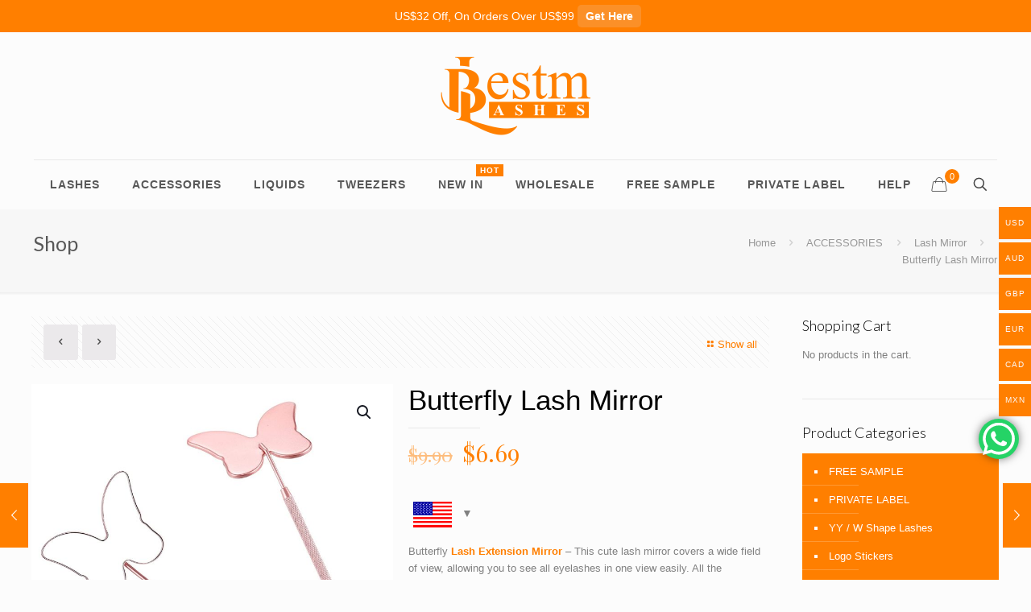

--- FILE ---
content_type: text/html; charset=UTF-8
request_url: https://www.bestmlashes.com/product/butterfly-lash-mirror/
body_size: 64044
content:
<!DOCTYPE html>
<html lang="en-US" prefix="og: https://ogp.me/ns#" class="no-js " >

<head><style>img.lazy{min-height:1px}</style><link rel="preload" href="https://www.bestmlashes.com/wp-content/plugins/w3-total-cache/pub/js/lazyload.min.js" as="script">

<meta charset="UTF-8" />
<!-- Global site tag (gtag.js) - Google Analytics --><script async src="https://www.googletagmanager.com/gtag/js?id=UA-118811152-2"></script><script>  window.dataLayer = window.dataLayer || [];  function gtag(){dataLayer.push(arguments);}  gtag('js', new Date());  gtag('config', 'UA-118811152-2');</script>	<style>img:is([sizes="auto" i], [sizes^="auto," i]) { contain-intrinsic-size: 3000px 1500px }</style>
	
<!-- Google Tag Manager for WordPress by gtm4wp.com -->
<script data-cfasync="false" data-pagespeed-no-defer>
	var gtm4wp_datalayer_name = "dataLayer";
	var dataLayer = dataLayer || [];
	const gtm4wp_use_sku_instead = false;
	const gtm4wp_id_prefix = '';
	const gtm4wp_remarketing = false;
	const gtm4wp_eec = true;
	const gtm4wp_classicec = false;
	const gtm4wp_currency = 'USD';
	const gtm4wp_product_per_impression = 10;
	const gtm4wp_needs_shipping_address = false;
	const gtm4wp_business_vertical = 'retail';
	const gtm4wp_business_vertical_id = 'id';
</script>
<!-- End Google Tag Manager for WordPress by gtm4wp.com --><meta name="format-detection" content="telephone=no">
<meta name="viewport" content="width=device-width, initial-scale=1, maximum-scale=1" />
<link rel="shortcut icon" href="https://www.bestmlashes.com/wp-content/uploads/2021/04/fb.jpg" type="image/x-icon" />
<link rel="apple-touch-icon" href="https://www.bestmlashes.com/wp-content/uploads/2021/04/fb.jpg" />

<!-- Search Engine Optimization by Rank Math - https://s.rankmath.com/home -->
<title>Butterfly Lash Mirror - Bestm ® Lashes - Professional Eyelash Extensions Supplier</title>
<meta name="description" content="Butterfly Lash Extension Mirror – This cute lash mirror covers a wide field of view, allowing you to see all eyelashes in one view easily. All the imperfections of the client’s eyelashes can be easily found, so you can make your work flawless. Stainless Steel Material – Made of durable stainless steel material, the eyelash extension mirror is sturdy and solid for lifetime use. Rust-proof, not easy to fade. With a non-slip handle design, it is easy to grip and comfortable to operate. [video width=&quot;1080&quot; height=&quot;1080&quot; mp4=&quot;https://www.bestmlashes.com/wp-content/uploads/2022/04/zipai1.mp4&quot;][/video] Wholesale Price: US$5.59(Min. 3)Click Here"/>
<meta name="robots" content="follow, index, max-snippet:-1, max-video-preview:-1, max-image-preview:large"/>
<link rel="canonical" href="https://www.bestmlashes.com/product/butterfly-lash-mirror/" />
<meta property="og:locale" content="en_US" />
<meta property="og:type" content="product" />
<meta property="og:title" content="Butterfly Lash Mirror - Bestm ® Lashes - Professional Eyelash Extensions Supplier" />
<meta property="og:description" content="Butterfly Lash Extension Mirror – This cute lash mirror covers a wide field of view, allowing you to see all eyelashes in one view easily. All the imperfections of the client’s eyelashes can be easily found, so you can make your work flawless. Stainless Steel Material – Made of durable stainless steel material, the eyelash extension mirror is sturdy and solid for lifetime use. Rust-proof, not easy to fade. With a non-slip handle design, it is easy to grip and comfortable to operate. [video width=&quot;1080&quot; height=&quot;1080&quot; mp4=&quot;https://www.bestmlashes.com/wp-content/uploads/2022/04/zipai1.mp4&quot;][/video] Wholesale Price: US$5.59(Min. 3)Click Here" />
<meta property="og:url" content="https://www.bestmlashes.com/product/butterfly-lash-mirror/" />
<meta property="og:site_name" content="Bestm ® Lashes - Professional Eyelash Extensions Supplier" />
<meta property="og:updated_time" content="2023-05-24T00:22:56+00:00" />
<meta property="og:image" content="https://www.bestmlashes.com/wp-content/uploads/2022/04/Butterfly-Lash-Mirror.jpg" />
<meta property="og:image:secure_url" content="https://www.bestmlashes.com/wp-content/uploads/2022/04/Butterfly-Lash-Mirror.jpg" />
<meta property="og:image:width" content="1500" />
<meta property="og:image:height" content="1500" />
<meta property="og:image:alt" content="Butterfly Lash Mirror" />
<meta property="og:image:type" content="image/jpeg" />
<meta property="product:availability" content="instock" />
<meta name="twitter:card" content="summary_large_image" />
<meta name="twitter:title" content="Butterfly Lash Mirror - Bestm ® Lashes - Professional Eyelash Extensions Supplier" />
<meta name="twitter:description" content="Butterfly Lash Extension Mirror – This cute lash mirror covers a wide field of view, allowing you to see all eyelashes in one view easily. All the imperfections of the client’s eyelashes can be easily found, so you can make your work flawless. Stainless Steel Material – Made of durable stainless steel material, the eyelash extension mirror is sturdy and solid for lifetime use. Rust-proof, not easy to fade. With a non-slip handle design, it is easy to grip and comfortable to operate. [video width=&quot;1080&quot; height=&quot;1080&quot; mp4=&quot;https://www.bestmlashes.com/wp-content/uploads/2022/04/zipai1.mp4&quot;][/video] Wholesale Price: US$5.59(Min. 3)Click Here" />
<meta name="twitter:image" content="https://www.bestmlashes.com/wp-content/uploads/2022/04/Butterfly-Lash-Mirror.jpg" />
<meta name="twitter:label1" content="Price" />
<meta name="twitter:data1" content="$6.69" />
<meta name="twitter:label2" content="Availability" />
<meta name="twitter:data2" content="In stock" />
<script type="application/ld+json" class="rank-math-schema">{"@context":"https://schema.org","@graph":[{"@type":"Organization","@id":"https://www.bestmlashes.com/#organization","name":"Bestm Lashes","url":"https://www.bestmlashes.com","logo":{"@type":"ImageObject","@id":"https://www.bestmlashes.com/#logo","url":"https://www.bestmlashes.com/wp-content/uploads/2021/04/fb.jpg","caption":"Bestm Lashes","inLanguage":"en-US"}},{"@type":"WebSite","@id":"https://www.bestmlashes.com/#website","url":"https://www.bestmlashes.com","name":"Bestm Lashes","publisher":{"@id":"https://www.bestmlashes.com/#organization"},"inLanguage":"en-US"},{"@type":"ImageObject","@id":"https://www.bestmlashes.com/wp-content/uploads/2022/04/Butterfly-Lash-Mirror.jpg","url":"https://www.bestmlashes.com/wp-content/uploads/2022/04/Butterfly-Lash-Mirror.jpg","width":"1500","height":"1500","inLanguage":"en-US"},{"@type":"Person","@id":"https://www.bestmlashes.com/product/butterfly-lash-mirror/#author","image":{"@type":"ImageObject","@id":"https://secure.gravatar.com/avatar/?s=96&amp;d=mm&amp;r=g","url":"https://secure.gravatar.com/avatar/?s=96&amp;d=mm&amp;r=g","inLanguage":"en-US"},"worksFor":{"@id":"https://www.bestmlashes.com/#organization"}},{"@type":"ItemPage","@id":"https://www.bestmlashes.com/product/butterfly-lash-mirror/#webpage","url":"https://www.bestmlashes.com/product/butterfly-lash-mirror/","name":"Butterfly Lash Mirror - Bestm \u00ae Lashes - Professional Eyelash Extensions Supplier","datePublished":"2022-04-08T10:14:53+00:00","dateModified":"2023-05-24T00:22:56+00:00","author":{"@id":"https://www.bestmlashes.com/product/butterfly-lash-mirror/#author"},"isPartOf":{"@id":"https://www.bestmlashes.com/#website"},"primaryImageOfPage":{"@id":"https://www.bestmlashes.com/wp-content/uploads/2022/04/Butterfly-Lash-Mirror.jpg"},"inLanguage":"en-US"},{"@type":"Product","name":"Butterfly Lash Mirror","description":"Butterfly\u00a0Lash Extension Mirror\u00a0\u2013 This cute lash mirror covers a wide field of view, allowing you to see all eyelashes in one view easily. All the imperfections of the client\u2019s eyelashes can be easily found, so you can make your work flawless. Stainless Steel Material \u2013 Made of durable stainless steel material, the\u00a0eyelash extension mirror\u00a0is sturdy and solid for lifetime use. Rust-proof, not easy to fade. With a non-slip handle design, it is easy to grip and comfortable to operate. Wholesale Price: US$5.59(Min. 3)Click Here","sku":"BM107","category":"ACCESSORIES &gt; Lash Mirror","mainEntityOfPage":{"@id":"https://www.bestmlashes.com/product/butterfly-lash-mirror/#webpage"},"offers":{"@type":"Offer","price":"6.69","priceValidUntil":"2027-12-31","priceCurrency":"USD","availability":"http://schema.org/InStock","seller":{"@type":"Organization","@id":"https://www.bestmlashes.com/","name":"Bestm Lashes","url":"https://www.bestmlashes.com","logo":"https://www.bestmlashes.com/wp-content/uploads/2021/04/fb.jpg"},"url":"https://www.bestmlashes.com/product/butterfly-lash-mirror/"},"color":"Gold, Pink","@id":"https://www.bestmlashes.com/product/butterfly-lash-mirror/#richSnippet","image":{"@id":"https://www.bestmlashes.com/wp-content/uploads/2022/04/Butterfly-Lash-Mirror.jpg"}}]}</script>
<!-- /Rank Math WordPress SEO plugin -->

<script type='application/javascript'>console.log('PixelYourSite Free version 9.1.1');</script>
<link rel='dns-prefetch' href='//www.bestmlashes.com' />
<link rel='dns-prefetch' href='//www.googletagmanager.com' />
<link rel='dns-prefetch' href='//fonts.googleapis.com' />
<link rel="alternate" type="application/rss+xml" title="Bestm ® Lashes - Professional Eyelash Extensions Supplier &raquo; Feed" href="https://www.bestmlashes.com/feed/" />
<link rel="alternate" type="application/rss+xml" title="Bestm ® Lashes - Professional Eyelash Extensions Supplier &raquo; Comments Feed" href="https://www.bestmlashes.com/comments/feed/" />
<link rel='stylesheet' id='dashicons-css' href='https://www.bestmlashes.com/wp-includes/css/dashicons.min.css?ver=6.7.4' type='text/css' media='all' />
<link rel='stylesheet' id='thickbox-css' href='https://www.bestmlashes.com/wp-includes/js/thickbox/thickbox.css?ver=6.7.4' type='text/css' media='all' />
<link rel='stylesheet' id='woocommerce-multi-currency-css' href='https://www.bestmlashes.com/wp-content/plugins/woocommerce-multi-currency/css/woocommerce-multi-currency.min.css?ver=2.2.5' type='text/css' media='all' />
<style id='woocommerce-multi-currency-inline-css' type='text/css'>
.woocommerce-multi-currency .wmc-list-currencies .wmc-currency.wmc-active,.woocommerce-multi-currency .wmc-list-currencies .wmc-currency:hover {background: #ff7f00 !important;}
		.woocommerce-multi-currency .wmc-list-currencies .wmc-currency,.woocommerce-multi-currency .wmc-title, .woocommerce-multi-currency.wmc-price-switcher a {background: #ff7f00 !important;}
		.woocommerce-multi-currency .wmc-title, .woocommerce-multi-currency .wmc-list-currencies .wmc-currency span,.woocommerce-multi-currency .wmc-list-currencies .wmc-currency a,.woocommerce-multi-currency.wmc-price-switcher a {color: #fafaf9 !important;}.woocommerce-multi-currency.wmc-shortcode .wmc-currency{background-color:##ff7f00;color:#ffffff}.woocommerce-multi-currency.wmc-shortcode .wmc-currency.wmc-active,.woocommerce-multi-currency.wmc-shortcode .wmc-current-currency{background-color:##ff7f00;color:#ffffff}.woocommerce-multi-currency.wmc-shortcode.vertical-currency-symbols-circle:not(.wmc-currency-trigger-click) .wmc-currency-wrapper:hover .wmc-sub-currency,.woocommerce-multi-currency.wmc-shortcode.vertical-currency-symbols-circle.wmc-currency-trigger-click .wmc-sub-currency{animation: height_slide 500ms;}@keyframes height_slide {0% {height: 0;} 100% {height: 500%;} }
</style>
<link rel='stylesheet' id='wp-block-library-css' href='https://www.bestmlashes.com/wp-includes/css/dist/block-library/style.min.css?ver=6.7.4' type='text/css' media='all' />
<link rel='stylesheet' id='wc-blocks-vendors-style-css' href='https://www.bestmlashes.com/wp-content/plugins/woocommerce/packages/woocommerce-blocks/build/wc-blocks-vendors-style.css?ver=7.2.2' type='text/css' media='all' />
<link rel='stylesheet' id='wc-blocks-style-css' href='https://www.bestmlashes.com/wp-content/plugins/woocommerce/packages/woocommerce-blocks/build/wc-blocks-style.css?ver=7.2.2' type='text/css' media='all' />
<style id='classic-theme-styles-inline-css' type='text/css'>
/*! This file is auto-generated */
.wp-block-button__link{color:#fff;background-color:#32373c;border-radius:9999px;box-shadow:none;text-decoration:none;padding:calc(.667em + 2px) calc(1.333em + 2px);font-size:1.125em}.wp-block-file__button{background:#32373c;color:#fff;text-decoration:none}
</style>
<style id='global-styles-inline-css' type='text/css'>
:root{--wp--preset--aspect-ratio--square: 1;--wp--preset--aspect-ratio--4-3: 4/3;--wp--preset--aspect-ratio--3-4: 3/4;--wp--preset--aspect-ratio--3-2: 3/2;--wp--preset--aspect-ratio--2-3: 2/3;--wp--preset--aspect-ratio--16-9: 16/9;--wp--preset--aspect-ratio--9-16: 9/16;--wp--preset--color--black: #000000;--wp--preset--color--cyan-bluish-gray: #abb8c3;--wp--preset--color--white: #ffffff;--wp--preset--color--pale-pink: #f78da7;--wp--preset--color--vivid-red: #cf2e2e;--wp--preset--color--luminous-vivid-orange: #ff6900;--wp--preset--color--luminous-vivid-amber: #fcb900;--wp--preset--color--light-green-cyan: #7bdcb5;--wp--preset--color--vivid-green-cyan: #00d084;--wp--preset--color--pale-cyan-blue: #8ed1fc;--wp--preset--color--vivid-cyan-blue: #0693e3;--wp--preset--color--vivid-purple: #9b51e0;--wp--preset--gradient--vivid-cyan-blue-to-vivid-purple: linear-gradient(135deg,rgba(6,147,227,1) 0%,rgb(155,81,224) 100%);--wp--preset--gradient--light-green-cyan-to-vivid-green-cyan: linear-gradient(135deg,rgb(122,220,180) 0%,rgb(0,208,130) 100%);--wp--preset--gradient--luminous-vivid-amber-to-luminous-vivid-orange: linear-gradient(135deg,rgba(252,185,0,1) 0%,rgba(255,105,0,1) 100%);--wp--preset--gradient--luminous-vivid-orange-to-vivid-red: linear-gradient(135deg,rgba(255,105,0,1) 0%,rgb(207,46,46) 100%);--wp--preset--gradient--very-light-gray-to-cyan-bluish-gray: linear-gradient(135deg,rgb(238,238,238) 0%,rgb(169,184,195) 100%);--wp--preset--gradient--cool-to-warm-spectrum: linear-gradient(135deg,rgb(74,234,220) 0%,rgb(151,120,209) 20%,rgb(207,42,186) 40%,rgb(238,44,130) 60%,rgb(251,105,98) 80%,rgb(254,248,76) 100%);--wp--preset--gradient--blush-light-purple: linear-gradient(135deg,rgb(255,206,236) 0%,rgb(152,150,240) 100%);--wp--preset--gradient--blush-bordeaux: linear-gradient(135deg,rgb(254,205,165) 0%,rgb(254,45,45) 50%,rgb(107,0,62) 100%);--wp--preset--gradient--luminous-dusk: linear-gradient(135deg,rgb(255,203,112) 0%,rgb(199,81,192) 50%,rgb(65,88,208) 100%);--wp--preset--gradient--pale-ocean: linear-gradient(135deg,rgb(255,245,203) 0%,rgb(182,227,212) 50%,rgb(51,167,181) 100%);--wp--preset--gradient--electric-grass: linear-gradient(135deg,rgb(202,248,128) 0%,rgb(113,206,126) 100%);--wp--preset--gradient--midnight: linear-gradient(135deg,rgb(2,3,129) 0%,rgb(40,116,252) 100%);--wp--preset--font-size--small: 13px;--wp--preset--font-size--medium: 20px;--wp--preset--font-size--large: 36px;--wp--preset--font-size--x-large: 42px;--wp--preset--spacing--20: 0.44rem;--wp--preset--spacing--30: 0.67rem;--wp--preset--spacing--40: 1rem;--wp--preset--spacing--50: 1.5rem;--wp--preset--spacing--60: 2.25rem;--wp--preset--spacing--70: 3.38rem;--wp--preset--spacing--80: 5.06rem;--wp--preset--shadow--natural: 6px 6px 9px rgba(0, 0, 0, 0.2);--wp--preset--shadow--deep: 12px 12px 50px rgba(0, 0, 0, 0.4);--wp--preset--shadow--sharp: 6px 6px 0px rgba(0, 0, 0, 0.2);--wp--preset--shadow--outlined: 6px 6px 0px -3px rgba(255, 255, 255, 1), 6px 6px rgba(0, 0, 0, 1);--wp--preset--shadow--crisp: 6px 6px 0px rgba(0, 0, 0, 1);}:where(.is-layout-flex){gap: 0.5em;}:where(.is-layout-grid){gap: 0.5em;}body .is-layout-flex{display: flex;}.is-layout-flex{flex-wrap: wrap;align-items: center;}.is-layout-flex > :is(*, div){margin: 0;}body .is-layout-grid{display: grid;}.is-layout-grid > :is(*, div){margin: 0;}:where(.wp-block-columns.is-layout-flex){gap: 2em;}:where(.wp-block-columns.is-layout-grid){gap: 2em;}:where(.wp-block-post-template.is-layout-flex){gap: 1.25em;}:where(.wp-block-post-template.is-layout-grid){gap: 1.25em;}.has-black-color{color: var(--wp--preset--color--black) !important;}.has-cyan-bluish-gray-color{color: var(--wp--preset--color--cyan-bluish-gray) !important;}.has-white-color{color: var(--wp--preset--color--white) !important;}.has-pale-pink-color{color: var(--wp--preset--color--pale-pink) !important;}.has-vivid-red-color{color: var(--wp--preset--color--vivid-red) !important;}.has-luminous-vivid-orange-color{color: var(--wp--preset--color--luminous-vivid-orange) !important;}.has-luminous-vivid-amber-color{color: var(--wp--preset--color--luminous-vivid-amber) !important;}.has-light-green-cyan-color{color: var(--wp--preset--color--light-green-cyan) !important;}.has-vivid-green-cyan-color{color: var(--wp--preset--color--vivid-green-cyan) !important;}.has-pale-cyan-blue-color{color: var(--wp--preset--color--pale-cyan-blue) !important;}.has-vivid-cyan-blue-color{color: var(--wp--preset--color--vivid-cyan-blue) !important;}.has-vivid-purple-color{color: var(--wp--preset--color--vivid-purple) !important;}.has-black-background-color{background-color: var(--wp--preset--color--black) !important;}.has-cyan-bluish-gray-background-color{background-color: var(--wp--preset--color--cyan-bluish-gray) !important;}.has-white-background-color{background-color: var(--wp--preset--color--white) !important;}.has-pale-pink-background-color{background-color: var(--wp--preset--color--pale-pink) !important;}.has-vivid-red-background-color{background-color: var(--wp--preset--color--vivid-red) !important;}.has-luminous-vivid-orange-background-color{background-color: var(--wp--preset--color--luminous-vivid-orange) !important;}.has-luminous-vivid-amber-background-color{background-color: var(--wp--preset--color--luminous-vivid-amber) !important;}.has-light-green-cyan-background-color{background-color: var(--wp--preset--color--light-green-cyan) !important;}.has-vivid-green-cyan-background-color{background-color: var(--wp--preset--color--vivid-green-cyan) !important;}.has-pale-cyan-blue-background-color{background-color: var(--wp--preset--color--pale-cyan-blue) !important;}.has-vivid-cyan-blue-background-color{background-color: var(--wp--preset--color--vivid-cyan-blue) !important;}.has-vivid-purple-background-color{background-color: var(--wp--preset--color--vivid-purple) !important;}.has-black-border-color{border-color: var(--wp--preset--color--black) !important;}.has-cyan-bluish-gray-border-color{border-color: var(--wp--preset--color--cyan-bluish-gray) !important;}.has-white-border-color{border-color: var(--wp--preset--color--white) !important;}.has-pale-pink-border-color{border-color: var(--wp--preset--color--pale-pink) !important;}.has-vivid-red-border-color{border-color: var(--wp--preset--color--vivid-red) !important;}.has-luminous-vivid-orange-border-color{border-color: var(--wp--preset--color--luminous-vivid-orange) !important;}.has-luminous-vivid-amber-border-color{border-color: var(--wp--preset--color--luminous-vivid-amber) !important;}.has-light-green-cyan-border-color{border-color: var(--wp--preset--color--light-green-cyan) !important;}.has-vivid-green-cyan-border-color{border-color: var(--wp--preset--color--vivid-green-cyan) !important;}.has-pale-cyan-blue-border-color{border-color: var(--wp--preset--color--pale-cyan-blue) !important;}.has-vivid-cyan-blue-border-color{border-color: var(--wp--preset--color--vivid-cyan-blue) !important;}.has-vivid-purple-border-color{border-color: var(--wp--preset--color--vivid-purple) !important;}.has-vivid-cyan-blue-to-vivid-purple-gradient-background{background: var(--wp--preset--gradient--vivid-cyan-blue-to-vivid-purple) !important;}.has-light-green-cyan-to-vivid-green-cyan-gradient-background{background: var(--wp--preset--gradient--light-green-cyan-to-vivid-green-cyan) !important;}.has-luminous-vivid-amber-to-luminous-vivid-orange-gradient-background{background: var(--wp--preset--gradient--luminous-vivid-amber-to-luminous-vivid-orange) !important;}.has-luminous-vivid-orange-to-vivid-red-gradient-background{background: var(--wp--preset--gradient--luminous-vivid-orange-to-vivid-red) !important;}.has-very-light-gray-to-cyan-bluish-gray-gradient-background{background: var(--wp--preset--gradient--very-light-gray-to-cyan-bluish-gray) !important;}.has-cool-to-warm-spectrum-gradient-background{background: var(--wp--preset--gradient--cool-to-warm-spectrum) !important;}.has-blush-light-purple-gradient-background{background: var(--wp--preset--gradient--blush-light-purple) !important;}.has-blush-bordeaux-gradient-background{background: var(--wp--preset--gradient--blush-bordeaux) !important;}.has-luminous-dusk-gradient-background{background: var(--wp--preset--gradient--luminous-dusk) !important;}.has-pale-ocean-gradient-background{background: var(--wp--preset--gradient--pale-ocean) !important;}.has-electric-grass-gradient-background{background: var(--wp--preset--gradient--electric-grass) !important;}.has-midnight-gradient-background{background: var(--wp--preset--gradient--midnight) !important;}.has-small-font-size{font-size: var(--wp--preset--font-size--small) !important;}.has-medium-font-size{font-size: var(--wp--preset--font-size--medium) !important;}.has-large-font-size{font-size: var(--wp--preset--font-size--large) !important;}.has-x-large-font-size{font-size: var(--wp--preset--font-size--x-large) !important;}
:where(.wp-block-post-template.is-layout-flex){gap: 1.25em;}:where(.wp-block-post-template.is-layout-grid){gap: 1.25em;}
:where(.wp-block-columns.is-layout-flex){gap: 2em;}:where(.wp-block-columns.is-layout-grid){gap: 2em;}
:root :where(.wp-block-pullquote){font-size: 1.5em;line-height: 1.6;}
</style>
<link rel='stylesheet' id='cb-top-bar-styles-css' href='https://www.bestmlashes.com/wp-content/plugins/codebulls-top-bar/css/cb_top_bar_styles.css?ver=6.7.4' type='text/css' media='all' />
<link rel='stylesheet' id='contact-form-7-css' href='https://www.bestmlashes.com/wp-content/plugins/contact-form-7/includes/css/styles.css?ver=5.5.6' type='text/css' media='all' />
<link rel='stylesheet' id='rs-plugin-settings-css' href='https://www.bestmlashes.com/wp-content/plugins/revslider/public/assets/css/rs6.css?ver=6.4.3' type='text/css' media='all' />
<style id='rs-plugin-settings-inline-css' type='text/css'>
#rs-demo-id {}
</style>
<link rel='stylesheet' id='photoswipe-css' href='https://www.bestmlashes.com/wp-content/plugins/woocommerce/assets/css/photoswipe/photoswipe.min.css?ver=6.4.1' type='text/css' media='all' />
<link rel='stylesheet' id='photoswipe-default-skin-css' href='https://www.bestmlashes.com/wp-content/plugins/woocommerce/assets/css/photoswipe/default-skin/default-skin.min.css?ver=6.4.1' type='text/css' media='all' />
<link rel='stylesheet' id='woocommerce-layout-css' href='https://www.bestmlashes.com/wp-content/plugins/woocommerce/assets/css/woocommerce-layout.css?ver=6.4.1' type='text/css' media='all' />
<link rel='stylesheet' id='woocommerce-smallscreen-css' href='https://www.bestmlashes.com/wp-content/plugins/woocommerce/assets/css/woocommerce-smallscreen.css?ver=6.4.1' type='text/css' media='only screen and (max-width: 768px)' />
<link rel='stylesheet' id='woocommerce-general-css' href='https://www.bestmlashes.com/wp-content/plugins/woocommerce/assets/css/woocommerce.css?ver=6.4.1' type='text/css' media='all' />
<style id='woocommerce-inline-inline-css' type='text/css'>
.woocommerce form .form-row .required { visibility: visible; }
</style>
<link rel='stylesheet' id='wp-bottom-menu-css' href='https://www.bestmlashes.com/wp-content/plugins/wp-bottom-menu/assets/css/style.css?ver=2.2.1' type='text/css' media='all' />
<link rel='stylesheet' id='font-awesome-css' href='https://www.bestmlashes.com/wp-content/plugins/wp-bottom-menu/inc/customizer/customizer-repeater/css/font-awesome.min.css?ver=1.1.0' type='text/css' media='all' />
<link rel='stylesheet' id='xoo-el-style-css' href='https://www.bestmlashes.com/wp-content/plugins/easy-login-woocommerce/assets/css/xoo-el-style.css?ver=2.1' type='text/css' media='all' />
<style id='xoo-el-style-inline-css' type='text/css'>

	.xoo-el-form-container button.btn.button.xoo-el-action-btn{
		background-color: #ff7f00;
		color: #ffffff;
		font-weight: 600;
		font-size: 15px;
		height: 40px;
	}

.xoo-el-inmodal{
	max-width: 800px;
	max-height: 600px;
}
.xoo-el-sidebar{
	background-image: url(https://www.bestmlashes.com/wp-content/uploads/2023/05/popup-sidebar.jpg);
	min-width: 40%;
}
.xoo-el-main, .xoo-el-main a , .xoo-el-main label{
	color: #000000;
}
.xoo-el-srcont{
	background-color: #ffffff;
}
.xoo-el-form-container ul.xoo-el-tabs li.xoo-el-active {
	background-color: #ff7f00;
	color: #ffffff;
}
.xoo-el-form-container ul.xoo-el-tabs li{
	background-color: #eeeeee;
	color: #ff7f00;
}
.xoo-el-main{
	padding: 40px 30px;
}

.xoo-el-form-container button.xoo-el-action-btn:not(.button){
    font-weight: 600;
    font-size: 15px;
}



	.xoo-el-modal:before {
	    content: '';
	    display: inline-block;
	    height: 100%;
	    vertical-align: middle;
	    margin-right: -0.25em;
	}




</style>
<link rel='stylesheet' id='xoo-el-fonts-css' href='https://www.bestmlashes.com/wp-content/plugins/easy-login-woocommerce/assets/css/xoo-el-fonts.css?ver=2.1' type='text/css' media='all' />
<link rel='stylesheet' id='xoo-aff-style-css' href='https://www.bestmlashes.com/wp-content/plugins/easy-login-woocommerce/xoo-form-fields-fw/assets/css/xoo-aff-style.css?ver=1.1' type='text/css' media='all' />
<style id='xoo-aff-style-inline-css' type='text/css'>

.xoo-aff-input-group .xoo-aff-input-icon{
	background-color:  #eee;
	color:  #555;
	max-width: 40px;
	min-width: 40px;
	border: 1px solid  #ccc;
	border-right: 0;
	font-size: 14px;
}
.xoo-aff-group{
	margin-bottom: 30px;
}

.xoo-aff-group input[type="text"], .xoo-aff-group input[type="password"], .xoo-aff-group input[type="email"], .xoo-aff-group input[type="number"], .xoo-aff-group select, .xoo-aff-group select + .select2{
	background-color: #fff;
	color: #777;
}

.xoo-aff-group input[type="text"]::placeholder, .xoo-aff-group input[type="password"]::placeholder, .xoo-aff-group input[type="email"]::placeholder, .xoo-aff-group input[type="number"]::placeholder, .xoo-aff-group select::placeholder{
	color: #777;
	opacity: 0.7;
}

.xoo-aff-group input[type="text"]:focus, .xoo-aff-group input[type="password"]:focus, .xoo-aff-group input[type="email"]:focus, .xoo-aff-group input[type="number"]:focus, .xoo-aff-group select:focus, .xoo-aff-group select + .select2:focus{
	background-color: #ededed;
	color: #000;
}



	.xoo-aff-group input[type="text"], .xoo-aff-group input[type="password"], .xoo-aff-group input[type="email"], .xoo-aff-group input[type="number"], .xoo-aff-group select{
		border-bottom-left-radius: 0;
		border-top-left-radius: 0;
	}


</style>
<link rel='stylesheet' id='xoo-aff-font-awesome5-css' href='https://www.bestmlashes.com/wp-content/plugins/easy-login-woocommerce/xoo-form-fields-fw/lib/fontawesome5/css/all.min.css?ver=6.7.4' type='text/css' media='all' />
<link rel='stylesheet' id='select2-css' href='https://www.bestmlashes.com/wp-content/plugins/woocommerce/assets/css/select2.css?ver=6.4.1' type='text/css' media='all' />
<link rel='stylesheet' id='mfn-be-css' href='https://www.bestmlashes.com/wp-content/themes/betheme/css/be.css?ver=25.1.9.1' type='text/css' media='all' />
<link rel='stylesheet' id='mfn-animations-css' href='https://www.bestmlashes.com/wp-content/themes/betheme/assets/animations/animations.min.css?ver=25.1.9.1' type='text/css' media='all' />
<link rel='stylesheet' id='mfn-font-awesome-css' href='https://www.bestmlashes.com/wp-content/themes/betheme/fonts/fontawesome/fontawesome.css?ver=25.1.9.1' type='text/css' media='all' />
<link rel='stylesheet' id='mfn-jplayer-css' href='https://www.bestmlashes.com/wp-content/themes/betheme/assets/jplayer/css/jplayer.blue.monday.min.css?ver=25.1.9.1' type='text/css' media='all' />
<link rel='stylesheet' id='mfn-responsive-css' href='https://www.bestmlashes.com/wp-content/themes/betheme/css/responsive.css?ver=25.1.9.1' type='text/css' media='all' />
<link rel='stylesheet' id='mfn-fonts-css' href='https://fonts.googleapis.com/css?family=Lato%3A1%2C100%2C100italic%2C300%2C400%2C400italic%2C500%2C700%7CPlayfair+Display%3A1%2C100%2C100italic%2C300%2C400%2C400italic%2C500%2C700&#038;display=swap&#038;ver=6.7.4' type='text/css' media='all' />
<link rel='stylesheet' id='mfn-woo-css' href='https://www.bestmlashes.com/wp-content/themes/betheme/css/woocommerce.css?ver=25.1.9.1' type='text/css' media='all' />
<link rel='stylesheet' id='popup-maker-site-css' href='https://www.bestmlashes.com/wp-content/plugins/popup-maker/assets/css/pum-site.min.css?ver=1.18.1' type='text/css' media='all' />
<style id='popup-maker-site-inline-css' type='text/css'>
/* Popup Google Fonts */
@import url('//fonts.googleapis.com/css?family=Montserrat:100');

/* Popup Theme 11998: Light Box */
.pum-theme-11998, .pum-theme-lightbox { background-color: rgba( 0, 0, 0, 0.19 ) } 
.pum-theme-11998 .pum-container, .pum-theme-lightbox .pum-container { padding: 18px; border-radius: 3px; border: 2px solid #dd9933; box-shadow: 27px 0px 30px 0px rgba( 2, 2, 2, 0.60 ); background-color: rgba( 255, 255, 255, 1.00 ) } 
.pum-theme-11998 .pum-title, .pum-theme-lightbox .pum-title { color: #000000; text-align: left; text-shadow: 0px 0px 0px rgba( 2, 2, 2, 0.23 ); font-family: inherit; font-weight: 100; font-size: 32px; line-height: 36px } 
.pum-theme-11998 .pum-content, .pum-theme-lightbox .pum-content { color: #000000; font-family: inherit; font-weight: 100 } 
.pum-theme-11998 .pum-content + .pum-close, .pum-theme-lightbox .pum-content + .pum-close { position: absolute; height: 26px; width: 26px; left: auto; right: -13px; bottom: auto; top: -13px; padding: 0px; color: #ffffff; font-family: Arial; font-weight: 100; font-size: 24px; line-height: 24px; border: 2px solid #ffffff; border-radius: 26px; box-shadow: 0px 0px 15px 1px rgba( 2, 2, 2, 0.75 ); text-shadow: 0px 0px 0px rgba( 0, 0, 0, 0.23 ); background-color: rgba( 221, 153, 51, 1.00 ) } 

/* Popup Theme 11997: Default Theme */
.pum-theme-11997, .pum-theme-default-theme { background-color: rgba( 255, 255, 255, 1.00 ) } 
.pum-theme-11997 .pum-container, .pum-theme-default-theme .pum-container { padding: 18px; border-radius: 0px; border: 1px none #000000; box-shadow: 1px 1px 3px 0px rgba( 2, 2, 2, 0.23 ); background-color: rgba( 249, 249, 249, 1.00 ) } 
.pum-theme-11997 .pum-title, .pum-theme-default-theme .pum-title { color: #000000; text-align: left; text-shadow: 0px 0px 0px rgba( 2, 2, 2, 0.23 ); font-family: inherit; font-weight: 400; font-size: 32px; font-style: normal; line-height: 36px } 
.pum-theme-11997 .pum-content, .pum-theme-default-theme .pum-content { color: #8c8c8c; font-family: inherit; font-weight: 400; font-style: inherit } 
.pum-theme-11997 .pum-content + .pum-close, .pum-theme-default-theme .pum-content + .pum-close { position: absolute; height: auto; width: auto; left: auto; right: 0px; bottom: auto; top: 0px; padding: 8px; color: #ffffff; font-family: inherit; font-weight: 400; font-size: 12px; font-style: inherit; line-height: 36px; border: 1px none #ffffff; border-radius: 0px; box-shadow: 1px 1px 3px 0px rgba( 2, 2, 2, 0.23 ); text-shadow: 0px 0px 0px rgba( 0, 0, 0, 0.23 ); background-color: rgba( 0, 183, 205, 1.00 ) } 

/* Popup Theme 11999: Enterprise Blue */
.pum-theme-11999, .pum-theme-enterprise-blue { background-color: rgba( 0, 0, 0, 0.70 ) } 
.pum-theme-11999 .pum-container, .pum-theme-enterprise-blue .pum-container { padding: 28px; border-radius: 5px; border: 1px none #000000; box-shadow: 0px 10px 25px 4px rgba( 2, 2, 2, 0.50 ); background-color: rgba( 255, 255, 255, 1.00 ) } 
.pum-theme-11999 .pum-title, .pum-theme-enterprise-blue .pum-title { color: #315b7c; text-align: left; text-shadow: 0px 0px 0px rgba( 2, 2, 2, 0.23 ); font-family: inherit; font-weight: 100; font-size: 34px; line-height: 36px } 
.pum-theme-11999 .pum-content, .pum-theme-enterprise-blue .pum-content { color: #2d2d2d; font-family: inherit; font-weight: 100 } 
.pum-theme-11999 .pum-content + .pum-close, .pum-theme-enterprise-blue .pum-content + .pum-close { position: absolute; height: 28px; width: 28px; left: auto; right: 8px; bottom: auto; top: 8px; padding: 4px; color: #ffffff; font-family: Times New Roman; font-weight: 100; font-size: 20px; line-height: 20px; border: 1px none #ffffff; border-radius: 42px; box-shadow: 0px 0px 0px 0px rgba( 2, 2, 2, 0.23 ); text-shadow: 0px 0px 0px rgba( 0, 0, 0, 0.23 ); background-color: rgba( 49, 91, 124, 1.00 ) } 

/* Popup Theme 12000: Hello Box */
.pum-theme-12000, .pum-theme-hello-box { background-color: rgba( 0, 0, 0, 0.75 ) } 
.pum-theme-12000 .pum-container, .pum-theme-hello-box .pum-container { padding: 30px; border-radius: 80px; border: 14px solid #81d742; box-shadow: 0px 0px 0px 0px rgba( 2, 2, 2, 0.00 ); background-color: rgba( 255, 255, 255, 1.00 ) } 
.pum-theme-12000 .pum-title, .pum-theme-hello-box .pum-title { color: #2d2d2d; text-align: left; text-shadow: 0px 0px 0px rgba( 2, 2, 2, 0.23 ); font-family: Montserrat; font-weight: 100; font-size: 32px; line-height: 36px } 
.pum-theme-12000 .pum-content, .pum-theme-hello-box .pum-content { color: #2d2d2d; font-family: inherit; font-weight: 100 } 
.pum-theme-12000 .pum-content + .pum-close, .pum-theme-hello-box .pum-content + .pum-close { position: absolute; height: auto; width: auto; left: auto; right: -30px; bottom: auto; top: -30px; padding: 0px; color: #2d2d2d; font-family: Times New Roman; font-weight: 100; font-size: 32px; line-height: 28px; border: 1px none #ffffff; border-radius: 28px; box-shadow: 0px 0px 0px 0px rgba( 2, 2, 2, 0.23 ); text-shadow: 0px 0px 0px rgba( 0, 0, 0, 0.23 ); background-color: rgba( 255, 255, 255, 1.00 ) } 

/* Popup Theme 12001: Cutting Edge */
.pum-theme-12001, .pum-theme-cutting-edge { background-color: rgba( 0, 0, 0, 0.50 ) } 
.pum-theme-12001 .pum-container, .pum-theme-cutting-edge .pum-container { padding: 18px; border-radius: 0px; border: 1px none #000000; box-shadow: 0px 10px 25px 0px rgba( 2, 2, 2, 0.50 ); background-color: rgba( 30, 115, 190, 1.00 ) } 
.pum-theme-12001 .pum-title, .pum-theme-cutting-edge .pum-title { color: #ffffff; text-align: left; text-shadow: 0px 0px 0px rgba( 2, 2, 2, 0.23 ); font-family: Sans-Serif; font-weight: 100; font-size: 26px; line-height: 28px } 
.pum-theme-12001 .pum-content, .pum-theme-cutting-edge .pum-content { color: #ffffff; font-family: inherit; font-weight: 100 } 
.pum-theme-12001 .pum-content + .pum-close, .pum-theme-cutting-edge .pum-content + .pum-close { position: absolute; height: 24px; width: 24px; left: auto; right: 0px; bottom: auto; top: 0px; padding: 0px; color: #1e73be; font-family: Times New Roman; font-weight: 100; font-size: 32px; line-height: 24px; border: 1px none #ffffff; border-radius: 0px; box-shadow: -1px 1px 1px 0px rgba( 2, 2, 2, 0.10 ); text-shadow: -1px 1px 1px rgba( 0, 0, 0, 0.10 ); background-color: rgba( 238, 238, 34, 1.00 ) } 

/* Popup Theme 12002: Framed Border */
.pum-theme-12002, .pum-theme-framed-border { background-color: rgba( 255, 255, 255, 0.50 ) } 
.pum-theme-12002 .pum-container, .pum-theme-framed-border .pum-container { padding: 18px; border-radius: 0px; border: 20px outset #dd3333; box-shadow: 1px 1px 3px 0px rgba( 2, 2, 2, 0.97 ) inset; background-color: rgba( 255, 251, 239, 1.00 ) } 
.pum-theme-12002 .pum-title, .pum-theme-framed-border .pum-title { color: #000000; text-align: left; text-shadow: 0px 0px 0px rgba( 2, 2, 2, 0.23 ); font-family: inherit; font-weight: 100; font-size: 32px; line-height: 36px } 
.pum-theme-12002 .pum-content, .pum-theme-framed-border .pum-content { color: #2d2d2d; font-family: inherit; font-weight: 100 } 
.pum-theme-12002 .pum-content + .pum-close, .pum-theme-framed-border .pum-content + .pum-close { position: absolute; height: 20px; width: 20px; left: auto; right: -20px; bottom: auto; top: -20px; padding: 0px; color: #ffffff; font-family: Tahoma; font-weight: 700; font-size: 16px; line-height: 18px; border: 1px none #ffffff; border-radius: 0px; box-shadow: 0px 0px 0px 0px rgba( 2, 2, 2, 0.23 ); text-shadow: 0px 0px 0px rgba( 0, 0, 0, 0.23 ); background-color: rgba( 0, 0, 0, 0.55 ) } 

/* Popup Theme 12003: Floating Bar - Soft Blue */
.pum-theme-12003, .pum-theme-floating-bar { background-color: rgba( 255, 255, 255, 0.00 ) } 
.pum-theme-12003 .pum-container, .pum-theme-floating-bar .pum-container { padding: 8px; border-radius: 0px; border: 1px none #000000; box-shadow: 1px 1px 3px 0px rgba( 2, 2, 2, 0.23 ); background-color: rgba( 238, 246, 252, 1.00 ) } 
.pum-theme-12003 .pum-title, .pum-theme-floating-bar .pum-title { color: #505050; text-align: left; text-shadow: 0px 0px 0px rgba( 2, 2, 2, 0.23 ); font-family: inherit; font-weight: 400; font-size: 32px; line-height: 36px } 
.pum-theme-12003 .pum-content, .pum-theme-floating-bar .pum-content { color: #505050; font-family: inherit; font-weight: 400 } 
.pum-theme-12003 .pum-content + .pum-close, .pum-theme-floating-bar .pum-content + .pum-close { position: absolute; height: 18px; width: 18px; left: auto; right: 5px; bottom: auto; top: 50%; padding: 0px; color: #505050; font-family: Sans-Serif; font-weight: 700; font-size: 15px; line-height: 18px; border: 1px solid #505050; border-radius: 15px; box-shadow: 0px 0px 0px 0px rgba( 2, 2, 2, 0.00 ); text-shadow: 0px 0px 0px rgba( 0, 0, 0, 0.00 ); background-color: rgba( 255, 255, 255, 0.00 ); transform: translate(0, -50%) } 

/* Popup Theme 12004: Content Only - For use with page builders or block editor */
.pum-theme-12004, .pum-theme-content-only { background-color: rgba( 0, 0, 0, 0.70 ) } 
.pum-theme-12004 .pum-container, .pum-theme-content-only .pum-container { padding: 0px; border-radius: 0px; border: 1px none #000000; box-shadow: 0px 0px 0px 0px rgba( 2, 2, 2, 0.00 ) } 
.pum-theme-12004 .pum-title, .pum-theme-content-only .pum-title { color: #000000; text-align: left; text-shadow: 0px 0px 0px rgba( 2, 2, 2, 0.23 ); font-family: inherit; font-weight: 400; font-size: 32px; line-height: 36px } 
.pum-theme-12004 .pum-content, .pum-theme-content-only .pum-content { color: #8c8c8c; font-family: inherit; font-weight: 400 } 
.pum-theme-12004 .pum-content + .pum-close, .pum-theme-content-only .pum-content + .pum-close { position: absolute; height: 18px; width: 18px; left: auto; right: 7px; bottom: auto; top: 7px; padding: 0px; color: #000000; font-family: inherit; font-weight: 700; font-size: 20px; line-height: 20px; border: 1px none #ffffff; border-radius: 15px; box-shadow: 0px 0px 0px 0px rgba( 2, 2, 2, 0.00 ); text-shadow: 0px 0px 0px rgba( 0, 0, 0, 0.00 ); background-color: rgba( 255, 255, 255, 0.00 ) } 


</style>
<style id='mfn-dynamic-inline-css' type='text/css'>
html{background-color:#FCFCFC}#Wrapper,#Content,.mfn-popup .mfn-popup-content,.mfn-off-canvas-sidebar .mfn-off-canvas-content-wrapper,.mfn-cart-holder,.mfn-header-login,#Top_bar .search_wrapper,#Top_bar .top_bar_right .mfn-live-search-box,.column_livesearch .mfn-live-search-wrapper,.column_livesearch .mfn-live-search-box{background-color:#fcfcfc}body:not(.template-slider) #Header{min-height:0px}body.header-below:not(.template-slider) #Header{padding-top:0px}#Footer .widgets_wrapper{padding:50px 0}body,button,span.date_label,.timeline_items li h3 span,input[type="submit"],input[type="reset"],input[type="button"],input[type="date"],input[type="text"],input[type="password"],input[type="tel"],input[type="email"],textarea,select,.offer_li .title h3{font-family:"Verdana",Helvetica,Arial,sans-serif}#menu > ul > li > a,a.action_button,#overlay-menu ul li a{font-family:"Lato",Helvetica,Arial,sans-serif}#Subheader .title{font-family:"Lato",Helvetica,Arial,sans-serif}h1,h2,h3,h4,.text-logo #logo{font-family:"Lato",Helvetica,Arial,sans-serif}h5,h6{font-family:"Playfair Display",Helvetica,Arial,sans-serif}blockquote{font-family:"Lato",Helvetica,Arial,sans-serif}.chart_box .chart .num,.counter .desc_wrapper .number-wrapper,.how_it_works .image .number,.pricing-box .plan-header .price,.quick_fact .number-wrapper,.woocommerce .product div.entry-summary .price{font-family:"Playfair Display",Helvetica,Arial,sans-serif}body{font-size:13px;line-height:21px;font-weight:400;letter-spacing:0px}.big{font-size:16px;line-height:28px;font-weight:400;letter-spacing:0px}#menu > ul > li > a,a.action_button,#overlay-menu ul li a{font-size:14px;font-weight:700;letter-spacing:2px}#overlay-menu ul li a{line-height:21px}#Subheader .title{font-size:25px;line-height:25px;font-weight:400;letter-spacing:0px}h1,.text-logo #logo{font-size:25px;line-height:25px;font-weight:300;letter-spacing:0px}h2{font-size:42px;line-height:42px;font-weight:300;letter-spacing:0px}h3,.woocommerce ul.products li.product h3,.woocommerce #customer_login h2{font-size:30px;line-height:32px;font-weight:300;letter-spacing:0px}h4,.woocommerce .woocommerce-order-details__title,.woocommerce .wc-bacs-bank-details-heading,.woocommerce .woocommerce-customer-details h2{font-size:24px;line-height:28px;font-weight:300;letter-spacing:0px}h5{font-size:16px;line-height:20px;font-weight:700;letter-spacing:0px}h6{font-size:14px;line-height:19px;font-weight:400;letter-spacing:0px}#Intro .intro-title{font-size:70px;line-height:70px;font-weight:400;letter-spacing:0px}@media only screen and (min-width:768px) and (max-width:959px){body{font-size:13px;line-height:19px;letter-spacing:0px}.big{font-size:14px;line-height:24px;letter-spacing:0px}#menu > ul > li > a,a.action_button,#overlay-menu ul li a{font-size:13px;letter-spacing:2px}#overlay-menu ul li a{line-height:19.5px;letter-spacing:2px}#Subheader .title{font-size:21px;line-height:21px;letter-spacing:0px}h1,.text-logo #logo{font-size:21px;line-height:21px;letter-spacing:0px}h2{font-size:36px;line-height:36px;letter-spacing:0px}h3,.woocommerce ul.products li.product h3,.woocommerce #customer_login h2{font-size:26px;line-height:27px;letter-spacing:0px}h4,.woocommerce .woocommerce-order-details__title,.woocommerce .wc-bacs-bank-details-heading,.woocommerce .woocommerce-customer-details h2{font-size:20px;line-height:24px;letter-spacing:0px}h5{font-size:14px;line-height:19px;letter-spacing:0px}h6{font-size:13px;line-height:19px;letter-spacing:0px}#Intro .intro-title{font-size:60px;line-height:60px;letter-spacing:0px}blockquote{font-size:15px}.chart_box .chart .num{font-size:45px;line-height:45px}.counter .desc_wrapper .number-wrapper{font-size:45px;line-height:45px}.counter .desc_wrapper .title{font-size:14px;line-height:18px}.faq .question .title{font-size:14px}.fancy_heading .title{font-size:38px;line-height:38px}.offer .offer_li .desc_wrapper .title h3{font-size:32px;line-height:32px}.offer_thumb_ul li.offer_thumb_li .desc_wrapper .title h3{font-size:32px;line-height:32px}.pricing-box .plan-header h2{font-size:27px;line-height:27px}.pricing-box .plan-header .price > span{font-size:40px;line-height:40px}.pricing-box .plan-header .price sup.currency{font-size:18px;line-height:18px}.pricing-box .plan-header .price sup.period{font-size:14px;line-height:14px}.quick_fact .number{font-size:80px;line-height:80px}.trailer_box .desc h2{font-size:27px;line-height:27px}.widget > h3{font-size:17px;line-height:20px}}@media only screen and (min-width:480px) and (max-width:767px){body{font-size:13px;line-height:19px;letter-spacing:0px}.big{font-size:13px;line-height:21px;letter-spacing:0px}#menu > ul > li > a,a.action_button,#overlay-menu ul li a{font-size:13px;letter-spacing:2px}#overlay-menu ul li a{line-height:19.5px;letter-spacing:2px}#Subheader .title{font-size:19px;line-height:19px;letter-spacing:0px}h1,.text-logo #logo{font-size:19px;line-height:19px;letter-spacing:0px}h2{font-size:32px;line-height:32px;letter-spacing:0px}h3,.woocommerce ul.products li.product h3,.woocommerce #customer_login h2{font-size:23px;line-height:24px;letter-spacing:0px}h4,.woocommerce .woocommerce-order-details__title,.woocommerce .wc-bacs-bank-details-heading,.woocommerce .woocommerce-customer-details h2{font-size:18px;line-height:21px;letter-spacing:0px}h5{font-size:13px;line-height:19px;letter-spacing:0px}h6{font-size:13px;line-height:19px;letter-spacing:0px}#Intro .intro-title{font-size:53px;line-height:53px;letter-spacing:0px}blockquote{font-size:14px}.chart_box .chart .num{font-size:40px;line-height:40px}.counter .desc_wrapper .number-wrapper{font-size:40px;line-height:40px}.counter .desc_wrapper .title{font-size:13px;line-height:16px}.faq .question .title{font-size:13px}.fancy_heading .title{font-size:34px;line-height:34px}.offer .offer_li .desc_wrapper .title h3{font-size:28px;line-height:28px}.offer_thumb_ul li.offer_thumb_li .desc_wrapper .title h3{font-size:28px;line-height:28px}.pricing-box .plan-header h2{font-size:24px;line-height:24px}.pricing-box .plan-header .price > span{font-size:34px;line-height:34px}.pricing-box .plan-header .price sup.currency{font-size:16px;line-height:16px}.pricing-box .plan-header .price sup.period{font-size:13px;line-height:13px}.quick_fact .number{font-size:70px;line-height:70px}.trailer_box .desc h2{font-size:24px;line-height:24px}.widget > h3{font-size:16px;line-height:19px}}@media only screen and (max-width:479px){body{font-size:13px;line-height:19px;letter-spacing:0px}.big{font-size:13px;line-height:19px;letter-spacing:0px}#menu > ul > li > a,a.action_button,#overlay-menu ul li a{font-size:13px;letter-spacing:1px}#overlay-menu ul li a{line-height:19.5px;letter-spacing:1px}#Subheader .title{font-size:15px;line-height:19px;letter-spacing:0px}h1,.text-logo #logo{font-size:15px;line-height:19px;letter-spacing:0px}h2{font-size:25px;line-height:25px;letter-spacing:0px}h3,.woocommerce ul.products li.product h3,.woocommerce #customer_login h2{font-size:18px;line-height:19px;letter-spacing:0px}h4,.woocommerce .woocommerce-order-details__title,.woocommerce .wc-bacs-bank-details-heading,.woocommerce .woocommerce-customer-details h2{font-size:14px;line-height:19px;letter-spacing:0px}h5{font-size:13px;line-height:19px;letter-spacing:0px}h6{font-size:13px;line-height:19px;letter-spacing:0px}#Intro .intro-title{font-size:42px;line-height:42px;letter-spacing:0px}blockquote{font-size:13px}.chart_box .chart .num{font-size:35px;line-height:35px}.counter .desc_wrapper .number-wrapper{font-size:35px;line-height:35px}.counter .desc_wrapper .title{font-size:13px;line-height:26px}.faq .question .title{font-size:13px}.fancy_heading .title{font-size:30px;line-height:30px}.offer .offer_li .desc_wrapper .title h3{font-size:26px;line-height:26px}.offer_thumb_ul li.offer_thumb_li .desc_wrapper .title h3{font-size:26px;line-height:26px}.pricing-box .plan-header h2{font-size:21px;line-height:21px}.pricing-box .plan-header .price > span{font-size:32px;line-height:32px}.pricing-box .plan-header .price sup.currency{font-size:14px;line-height:14px}.pricing-box .plan-header .price sup.period{font-size:13px;line-height:13px}.quick_fact .number{font-size:60px;line-height:60px}.trailer_box .desc h2{font-size:21px;line-height:21px}.widget > h3{font-size:15px;line-height:18px}}.with_aside .sidebar.columns{width:23%}.with_aside .sections_group{width:77%}.aside_both .sidebar.columns{width:18%}.aside_both .sidebar.sidebar-1{margin-left:-82%}.aside_both .sections_group{width:64%;margin-left:18%}@media only screen and (min-width:1240px){#Wrapper,.with_aside .content_wrapper{max-width:1240px}.section_wrapper,.container{max-width:1220px}.layout-boxed.header-boxed #Top_bar.is-sticky{max-width:1240px}}@media only screen and (max-width:767px){.section_wrapper,.container,.four.columns .widget-area{max-width:700px !important}}.button-default .button,.button-flat .button,.button-round .button{background-color:#e7dece;color:#e0d4c7}.button-stroke .button{border-color:#e7dece;color:#e0d4c7}.button-stroke .button:hover{background-color:#e7dece;color:#fff}.button-default .button_theme,.button-default button,.button-default input[type="button"],.button-default input[type="reset"],.button-default input[type="submit"],.button-flat .button_theme,.button-flat button,.button-flat input[type="button"],.button-flat input[type="reset"],.button-flat input[type="submit"],.button-round .button_theme,.button-round button,.button-round input[type="button"],.button-round input[type="reset"],.button-round input[type="submit"],.woocommerce #respond input#submit,.woocommerce a.button:not(.default),.woocommerce button.button,.woocommerce input.button,.woocommerce #respond input#submit:hover,.woocommerce a.button:hover,.woocommerce button.button:hover,.woocommerce input.button:hover{color:#ffffff}.button-stroke .button_theme:hover,.button-stroke button:hover,.button-stroke input[type="submit"]:hover,.button-stroke input[type="reset"]:hover,.button-stroke input[type="button"]:hover,.button-stroke .woocommerce #respond input#submit:hover,.button-stroke .woocommerce a.button:not(.default):hover,.button-stroke .woocommerce button.button:hover,.button-stroke.woocommerce input.button:hover{color:#ffffff !important}.button-stroke .button_theme:hover .button_icon i{color:#ffffff !important}.button-default .single_add_to_cart_button,.button-flat .single_add_to_cart_button,.button-round .single_add_to_cart_button,.button-default .woocommerce .button:disabled,.button-flat .woocommerce .button:disabled,.button-round .woocommerce .button:disabled,.button-default .woocommerce .button.alt .button-flat .woocommerce .button.alt,.button-round .woocommerce .button.alt{color:#ffffff!important}.action_button,.action_button:hover{background-color:#f7f7f7;color:#747474}.button-stroke a.action_button{border-color:#f7f7f7}.button-stroke a.action_button:hover{background-color:#f7f7f7!important}.footer_button{color:#65666C!important;background-color:transparent;box-shadow:none!important}.footer_button:after{display:none!important}.button-custom .button,.button-custom .action_button,.button-custom .footer_button,.button-custom button,.button-custom button.button,.button-custom input[type="button"],.button-custom input[type="reset"],.button-custom input[type="submit"],.button-custom .woocommerce #respond input#submit,.button-custom .woocommerce a.button,.button-custom .woocommerce button.button,.button-custom .woocommerce input.button{font-family:Arial;font-size:14px;line-height:14px;font-weight:400;letter-spacing:0px;padding:12px 20px 12px 20px;border-width:0px;border-radius:0px}.button-custom .button{color:#626262;background-color:#dbdddf;border-color:transparent}.button-custom .button:hover{color:#626262;background-color:#d3d3d3;border-color:transparent}.button-custom .button_theme,.button-custom button,.button-custom input[type="button"],.button-custom input[type="reset"],.button-custom input[type="submit"],.button-custom .woocommerce #respond input#submit,.button-custom .woocommerce a.button:not(.default),.button-custom .woocommerce button.button,.button-custom .woocommerce input.button{color:#ffffff;background-color:#0095eb;border-color:transparent}.button-custom .button_theme:hover,.button-custom button:hover,.button-custom input[type="button"]:hover,.button-custom input[type="reset"]:hover,.button-custom input[type="submit"]:hover,.button-custom .woocommerce #respond input#submit:hover,.button-custom .woocommerce a.button:not(.default):hover,.button-custom .woocommerce button.button:hover,.button-custom .woocommerce input.button:hover{color:#ffffff;background-color:#007cc3;border-color:transparent}.button-custom .action_button{color:#626262;background-color:#dbdddf;border-color:transparent}.button-custom .action_button:hover{color:#626262;background-color:#d3d3d3;border-color:transparent}.button-custom .single_add_to_cart_button,.button-custom .woocommerce .button:disabled,.button-custom .woocommerce .button.alt{line-height:14px!important;padding:12px 20px 12px 20px!important;color:#ffffff!important;background-color:#0095eb!important}.button-custom .single_add_to_cart_button:hover,.button-custom .woocommerce .button:disabled:hover,.button-custom .woocommerce .button.alt:hover{color:#ffffff!important;background-color:#007cc3!important}#Top_bar #logo,.header-fixed #Top_bar #logo,.header-plain #Top_bar #logo,.header-transparent #Top_bar #logo{height:60px;line-height:60px;padding:30px 0}.logo-overflow #Top_bar:not(.is-sticky) .logo{height:120px}#Top_bar .menu > li > a{padding:30px 0}.menu-highlight:not(.header-creative) #Top_bar .menu > li > a{margin:35px 0}.header-plain:not(.menu-highlight) #Top_bar .menu > li > a span:not(.description){line-height:120px}.header-fixed #Top_bar .menu > li > a{padding:45px 0}@media only screen and (max-width:767px){.mobile-header-mini #Top_bar #logo{height:50px!important;line-height:50px!important;margin:5px 0}}.image_frame,.wp-caption{border-width:0px}.alert{border-radius:0px}#Top_bar .top_bar_right .top-bar-right-input input{width:200px}.mfn-live-search-box .mfn-live-search-list{max-height:300px}#Side_slide{right:-250px;width:250px}#Side_slide.left{left:-250px}.blog-teaser li .desc-wrapper .desc{background-position-y:-1px}@media only screen and ( max-width:767px ){}@media only screen and (min-width:1240px){body:not(.header-simple) #Top_bar #menu{display:block!important}.tr-menu #Top_bar #menu{background:none!important}#Top_bar .menu > li > ul.mfn-megamenu > li{float:left}#Top_bar .menu > li > ul.mfn-megamenu > li.mfn-megamenu-cols-1{width:100%}#Top_bar .menu > li > ul.mfn-megamenu > li.mfn-megamenu-cols-2{width:50%}#Top_bar .menu > li > ul.mfn-megamenu > li.mfn-megamenu-cols-3{width:33.33%}#Top_bar .menu > li > ul.mfn-megamenu > li.mfn-megamenu-cols-4{width:25%}#Top_bar .menu > li > ul.mfn-megamenu > li.mfn-megamenu-cols-5{width:20%}#Top_bar .menu > li > ul.mfn-megamenu > li.mfn-megamenu-cols-6{width:16.66%}#Top_bar .menu > li > ul.mfn-megamenu > li > ul{display:block!important;position:inherit;left:auto;top:auto;border-width:0 1px 0 0}#Top_bar .menu > li > ul.mfn-megamenu > li:last-child > ul{border:0}#Top_bar .menu > li > ul.mfn-megamenu > li > ul li{width:auto}#Top_bar .menu > li > ul.mfn-megamenu a.mfn-megamenu-title{text-transform:uppercase;font-weight:400;background:none}#Top_bar .menu > li > ul.mfn-megamenu a .menu-arrow{display:none}.menuo-right #Top_bar .menu > li > ul.mfn-megamenu{left:0;width:98%!important;margin:0 1%;padding:20px 0}.menuo-right #Top_bar .menu > li > ul.mfn-megamenu-bg{box-sizing:border-box}#Top_bar .menu > li > ul.mfn-megamenu-bg{padding:20px 166px 20px 20px;background-repeat:no-repeat;background-position:right bottom}.rtl #Top_bar .menu > li > ul.mfn-megamenu-bg{padding-left:166px;padding-right:20px;background-position:left bottom}#Top_bar .menu > li > ul.mfn-megamenu-bg > li{background:none}#Top_bar .menu > li > ul.mfn-megamenu-bg > li a{border:none}#Top_bar .menu > li > ul.mfn-megamenu-bg > li > ul{background:none!important;-webkit-box-shadow:0 0 0 0;-moz-box-shadow:0 0 0 0;box-shadow:0 0 0 0}.mm-vertical #Top_bar .container{position:relative}.mm-vertical #Top_bar .top_bar_left{position:static}.mm-vertical #Top_bar .menu > li ul{box-shadow:0 0 0 0 transparent!important;background-image:none}.mm-vertical #Top_bar .menu > li > ul.mfn-megamenu{padding:20px 0}.mm-vertical.header-plain #Top_bar .menu > li > ul.mfn-megamenu{width:100%!important;margin:0}.mm-vertical #Top_bar .menu > li > ul.mfn-megamenu > li{display:table-cell;float:none!important;width:10%;padding:0 15px;border-right:1px solid rgba(0,0,0,0.05)}.mm-vertical #Top_bar .menu > li > ul.mfn-megamenu > li:last-child{border-right-width:0}.mm-vertical #Top_bar .menu > li > ul.mfn-megamenu > li.hide-border{border-right-width:0}.mm-vertical #Top_bar .menu > li > ul.mfn-megamenu > li a{border-bottom-width:0;padding:9px 15px;line-height:120%}.mm-vertical #Top_bar .menu > li > ul.mfn-megamenu a.mfn-megamenu-title{font-weight:700}.rtl .mm-vertical #Top_bar .menu > li > ul.mfn-megamenu > li:first-child{border-right-width:0}.rtl .mm-vertical #Top_bar .menu > li > ul.mfn-megamenu > li:last-child{border-right-width:1px}body.header-shop #Top_bar #menu{display:flex!important}.header-shop #Top_bar.is-sticky .top_bar_row_second{display:none}.header-plain:not(.menuo-right) #Header .top_bar_left{width:auto!important}.header-stack.header-center #Top_bar #menu{display:inline-block!important}.header-simple #Top_bar #menu{display:none;height:auto;width:300px;bottom:auto;top:100%;right:1px;position:absolute;margin:0}.header-simple #Header a.responsive-menu-toggle{display:block;right:10px}.header-simple #Top_bar #menu > ul{width:100%;float:left}.header-simple #Top_bar #menu ul li{width:100%;padding-bottom:0;border-right:0;position:relative}.header-simple #Top_bar #menu ul li a{padding:0 20px;margin:0;display:block;height:auto;line-height:normal;border:none}.header-simple #Top_bar #menu ul li a:after{display:none}.header-simple #Top_bar #menu ul li a span{border:none;line-height:44px;display:inline;padding:0}.header-simple #Top_bar #menu ul li.submenu .menu-toggle{display:block;position:absolute;right:0;top:0;width:44px;height:44px;line-height:44px;font-size:30px;font-weight:300;text-align:center;cursor:pointer;color:#444;opacity:0.33}.header-simple #Top_bar #menu ul li.submenu .menu-toggle:after{content:"+"}.header-simple #Top_bar #menu ul li.hover > .menu-toggle:after{content:"-"}.header-simple #Top_bar #menu ul li.hover a{border-bottom:0}.header-simple #Top_bar #menu ul.mfn-megamenu li .menu-toggle{display:none}.header-simple #Top_bar #menu ul li ul{position:relative!important;left:0!important;top:0;padding:0;margin:0!important;width:auto!important;background-image:none}.header-simple #Top_bar #menu ul li ul li{width:100%!important;display:block;padding:0}.header-simple #Top_bar #menu ul li ul li a{padding:0 20px 0 30px}.header-simple #Top_bar #menu ul li ul li a .menu-arrow{display:none}.header-simple #Top_bar #menu ul li ul li a span{padding:0}.header-simple #Top_bar #menu ul li ul li a span:after{display:none!important}.header-simple #Top_bar .menu > li > ul.mfn-megamenu a.mfn-megamenu-title{text-transform:uppercase;font-weight:400}.header-simple #Top_bar .menu > li > ul.mfn-megamenu > li > ul{display:block!important;position:inherit;left:auto;top:auto}.header-simple #Top_bar #menu ul li ul li ul{border-left:0!important;padding:0;top:0}.header-simple #Top_bar #menu ul li ul li ul li a{padding:0 20px 0 40px}.rtl.header-simple #Top_bar #menu{left:1px;right:auto}.rtl.header-simple #Top_bar a.responsive-menu-toggle{left:10px;right:auto}.rtl.header-simple #Top_bar #menu ul li.submenu .menu-toggle{left:0;right:auto}.rtl.header-simple #Top_bar #menu ul li ul{left:auto!important;right:0!important}.rtl.header-simple #Top_bar #menu ul li ul li a{padding:0 30px 0 20px}.rtl.header-simple #Top_bar #menu ul li ul li ul li a{padding:0 40px 0 20px}.menu-highlight #Top_bar .menu > li{margin:0 2px}.menu-highlight:not(.header-creative) #Top_bar .menu > li > a{padding:0;-webkit-border-radius:5px;border-radius:5px}.menu-highlight #Top_bar .menu > li > a:after{display:none}.menu-highlight #Top_bar .menu > li > a span:not(.description){line-height:50px}.menu-highlight #Top_bar .menu > li > a span.description{display:none}.menu-highlight.header-stack #Top_bar .menu > li > a{margin:10px 0!important}.menu-highlight.header-stack #Top_bar .menu > li > a span:not(.description){line-height:40px}.menu-highlight.header-simple #Top_bar #menu ul li,.menu-highlight.header-creative #Top_bar #menu ul li{margin:0}.menu-highlight.header-simple #Top_bar #menu ul li > a,.menu-highlight.header-creative #Top_bar #menu ul li > a{-webkit-border-radius:0;border-radius:0}.menu-highlight:not(.header-fixed):not(.header-simple) #Top_bar.is-sticky .menu > li > a{margin:10px 0!important;padding:5px 0!important}.menu-highlight:not(.header-fixed):not(.header-simple) #Top_bar.is-sticky .menu > li > a span{line-height:30px!important}.header-modern.menu-highlight.menuo-right .menu_wrapper{margin-right:20px}.menu-line-below #Top_bar .menu > li > a:after{top:auto;bottom:-4px}.menu-line-below #Top_bar.is-sticky .menu > li > a:after{top:auto;bottom:-4px}.menu-line-below-80 #Top_bar:not(.is-sticky) .menu > li > a:after{height:4px;left:10%;top:50%;margin-top:20px;width:80%}.menu-line-below-80-1 #Top_bar:not(.is-sticky) .menu > li > a:after{height:1px;left:10%;top:50%;margin-top:20px;width:80%}.menu-link-color #Top_bar .menu > li > a:after{display:none!important}.menu-arrow-top #Top_bar .menu > li > a:after{background:none repeat scroll 0 0 rgba(0,0,0,0)!important;border-color:#ccc transparent transparent;border-style:solid;border-width:7px 7px 0;display:block;height:0;left:50%;margin-left:-7px;top:0!important;width:0}.menu-arrow-top #Top_bar.is-sticky .menu > li > a:after{top:0!important}.menu-arrow-bottom #Top_bar .menu > li > a:after{background:none!important;border-color:transparent transparent #ccc;border-style:solid;border-width:0 7px 7px;display:block;height:0;left:50%;margin-left:-7px;top:auto;bottom:0;width:0}.menu-arrow-bottom #Top_bar.is-sticky .menu > li > a:after{top:auto;bottom:0}.menuo-no-borders #Top_bar .menu > li > a span{border-width:0!important}.menuo-no-borders #Header_creative #Top_bar .menu > li > a span{border-bottom-width:0}.menuo-no-borders.header-plain #Top_bar a#header_cart,.menuo-no-borders.header-plain #Top_bar a#search_button,.menuo-no-borders.header-plain #Top_bar .wpml-languages,.menuo-no-borders.header-plain #Top_bar a.action_button{border-width:0}.menuo-right #Top_bar .menu_wrapper{float:right}.menuo-right.header-stack:not(.header-center) #Top_bar .menu_wrapper{margin-right:150px}body.header-creative{padding-left:50px}body.header-creative.header-open{padding-left:250px}body.error404,body.under-construction,body.template-blank,body.under-construction.header-rtl.header-creative.header-open{padding-left:0!important;padding-right:0!important}.header-creative.footer-fixed #Footer,.header-creative.footer-sliding #Footer,.header-creative.footer-stick #Footer.is-sticky{box-sizing:border-box;padding-left:50px}.header-open.footer-fixed #Footer,.header-open.footer-sliding #Footer,.header-creative.footer-stick #Footer.is-sticky{padding-left:250px}.header-rtl.header-creative.footer-fixed #Footer,.header-rtl.header-creative.footer-sliding #Footer,.header-rtl.header-creative.footer-stick #Footer.is-sticky{padding-left:0;padding-right:50px}.header-rtl.header-open.footer-fixed #Footer,.header-rtl.header-open.footer-sliding #Footer,.header-rtl.header-creative.footer-stick #Footer.is-sticky{padding-right:250px}#Header_creative{background-color:#fff;position:fixed;width:250px;height:100%;left:-200px;top:0;z-index:9002;-webkit-box-shadow:2px 0 4px 2px rgba(0,0,0,.15);box-shadow:2px 0 4px 2px rgba(0,0,0,.15)}#Header_creative .container{width:100%}#Header_creative .creative-wrapper{opacity:0;margin-right:50px}#Header_creative a.creative-menu-toggle{display:block;width:34px;height:34px;line-height:34px;font-size:22px;text-align:center;position:absolute;top:10px;right:8px;border-radius:3px}.admin-bar #Header_creative a.creative-menu-toggle{top:42px}#Header_creative #Top_bar{position:static;width:100%}#Header_creative #Top_bar .top_bar_left{width:100%!important;float:none}#Header_creative #Top_bar .logo{float:none;text-align:center;margin:15px 0}#Header_creative #Top_bar #menu{background-color:transparent}#Header_creative #Top_bar .menu_wrapper{float:none;margin:0 0 30px}#Header_creative #Top_bar .menu > li{width:100%;float:none;position:relative}#Header_creative #Top_bar .menu > li > a{padding:0;text-align:center}#Header_creative #Top_bar .menu > li > a:after{display:none}#Header_creative #Top_bar .menu > li > a span{border-right:0;border-bottom-width:1px;line-height:38px}#Header_creative #Top_bar .menu li ul{left:100%;right:auto;top:0;box-shadow:2px 2px 2px 0 rgba(0,0,0,0.03);-webkit-box-shadow:2px 2px 2px 0 rgba(0,0,0,0.03)}#Header_creative #Top_bar .menu > li > ul.mfn-megamenu{margin:0;width:700px!important}#Header_creative #Top_bar .menu > li > ul.mfn-megamenu > li > ul{left:0}#Header_creative #Top_bar .menu li ul li a{padding-top:9px;padding-bottom:8px}#Header_creative #Top_bar .menu li ul li ul{top:0}#Header_creative #Top_bar .menu > li > a span.description{display:block;font-size:13px;line-height:28px!important;clear:both}#Header_creative #Top_bar .top_bar_right{width:100%!important;float:left;height:auto;margin-bottom:35px;text-align:center;padding:0 20px;top:0;-webkit-box-sizing:border-box;-moz-box-sizing:border-box;box-sizing:border-box}#Header_creative #Top_bar .top_bar_right:before{content:none}#Header_creative #Top_bar .top_bar_right .top_bar_right_wrapper{flex-wrap:wrap;justify-content:center}#Header_creative #Top_bar .top_bar_right .top-bar-right-icon,#Header_creative #Top_bar .top_bar_right .wpml-languages,#Header_creative #Top_bar .top_bar_right .top-bar-right-button,#Header_creative #Top_bar .top_bar_right .top-bar-right-input{min-height:30px;margin:5px}#Header_creative #Top_bar .search_wrapper{left:100%;top:auto}#Header_creative #Top_bar .banner_wrapper{display:block;text-align:center}#Header_creative #Top_bar .banner_wrapper img{max-width:100%;height:auto;display:inline-block}#Header_creative #Action_bar{display:none;position:absolute;bottom:0;top:auto;clear:both;padding:0 20px;box-sizing:border-box}#Header_creative #Action_bar .contact_details{width:100%;text-align:center;margin-bottom:20px}#Header_creative #Action_bar .contact_details li{padding:0}#Header_creative #Action_bar .social{float:none;text-align:center;padding:5px 0 15px}#Header_creative #Action_bar .social li{margin-bottom:2px}#Header_creative #Action_bar .social-menu{float:none;text-align:center}#Header_creative #Action_bar .social-menu li{border-color:rgba(0,0,0,.1)}#Header_creative .social li a{color:rgba(0,0,0,.5)}#Header_creative .social li a:hover{color:#000}#Header_creative .creative-social{position:absolute;bottom:10px;right:0;width:50px}#Header_creative .creative-social li{display:block;float:none;width:100%;text-align:center;margin-bottom:5px}.header-creative .fixed-nav.fixed-nav-prev{margin-left:50px}.header-creative.header-open .fixed-nav.fixed-nav-prev{margin-left:250px}.menuo-last #Header_creative #Top_bar .menu li.last ul{top:auto;bottom:0}.header-open #Header_creative{left:0}.header-open #Header_creative .creative-wrapper{opacity:1;margin:0!important}.header-open #Header_creative .creative-menu-toggle,.header-open #Header_creative .creative-social{display:none}.header-open #Header_creative #Action_bar{display:block}body.header-rtl.header-creative{padding-left:0;padding-right:50px}.header-rtl #Header_creative{left:auto;right:-200px}.header-rtl #Header_creative .creative-wrapper{margin-left:50px;margin-right:0}.header-rtl #Header_creative a.creative-menu-toggle{left:8px;right:auto}.header-rtl #Header_creative .creative-social{left:0;right:auto}.header-rtl #Footer #back_to_top.sticky{right:125px}.header-rtl #popup_contact{right:70px}.header-rtl #Header_creative #Top_bar .menu li ul{left:auto;right:100%}.header-rtl #Header_creative #Top_bar .search_wrapper{left:auto;right:100%}.header-rtl .fixed-nav.fixed-nav-prev{margin-left:0!important}.header-rtl .fixed-nav.fixed-nav-next{margin-right:50px}body.header-rtl.header-creative.header-open{padding-left:0;padding-right:250px!important}.header-rtl.header-open #Header_creative{left:auto;right:0}.header-rtl.header-open #Footer #back_to_top.sticky{right:325px}.header-rtl.header-open #popup_contact{right:270px}.header-rtl.header-open .fixed-nav.fixed-nav-next{margin-right:250px}#Header_creative.active{left:-1px}.header-rtl #Header_creative.active{left:auto;right:-1px}#Header_creative.active .creative-wrapper{opacity:1;margin:0}.header-creative .vc_row[data-vc-full-width]{padding-left:50px}.header-creative.header-open .vc_row[data-vc-full-width]{padding-left:250px}.header-open .vc_parallax .vc_parallax-inner{left:auto;width:calc(100% - 250px)}.header-open.header-rtl .vc_parallax .vc_parallax-inner{left:0;right:auto}#Header_creative.scroll{height:100%;overflow-y:auto}#Header_creative.scroll:not(.dropdown) .menu li ul{display:none!important}#Header_creative.scroll #Action_bar{position:static}#Header_creative.dropdown{outline:none}#Header_creative.dropdown #Top_bar .menu_wrapper{float:left}#Header_creative.dropdown #Top_bar #menu ul li{position:relative;float:left}#Header_creative.dropdown #Top_bar #menu ul li a:after{display:none}#Header_creative.dropdown #Top_bar #menu ul li a span{line-height:38px;padding:0}#Header_creative.dropdown #Top_bar #menu ul li.submenu .menu-toggle{display:block;position:absolute;right:0;top:0;width:38px;height:38px;line-height:38px;font-size:26px;font-weight:300;text-align:center;cursor:pointer;color:#444;opacity:0.33}#Header_creative.dropdown #Top_bar #menu ul li.submenu .menu-toggle:after{content:"+"}#Header_creative.dropdown #Top_bar #menu ul li.hover > .menu-toggle:after{content:"-"}#Header_creative.dropdown #Top_bar #menu ul.sub-menu li:not(:last-of-type) a{border-bottom:0}#Header_creative.dropdown #Top_bar #menu ul.mfn-megamenu li .menu-toggle{display:none}#Header_creative.dropdown #Top_bar #menu ul li ul{position:relative!important;left:0!important;top:0;padding:0;margin-left:0!important;width:auto!important;background-image:none}#Header_creative.dropdown #Top_bar #menu ul li ul li{width:100%!important}#Header_creative.dropdown #Top_bar #menu ul li ul li a{padding:0 10px;text-align:center}#Header_creative.dropdown #Top_bar #menu ul li ul li a .menu-arrow{display:none}#Header_creative.dropdown #Top_bar #menu ul li ul li a span{padding:0}#Header_creative.dropdown #Top_bar #menu ul li ul li a span:after{display:none!important}#Header_creative.dropdown #Top_bar .menu > li > ul.mfn-megamenu a.mfn-megamenu-title{text-transform:uppercase;font-weight:400}#Header_creative.dropdown #Top_bar .menu > li > ul.mfn-megamenu > li > ul{display:block!important;position:inherit;left:auto;top:auto}#Header_creative.dropdown #Top_bar #menu ul li ul li ul{border-left:0!important;padding:0;top:0}#Header_creative{transition:left .5s ease-in-out,right .5s ease-in-out}#Header_creative .creative-wrapper{transition:opacity .5s ease-in-out,margin 0s ease-in-out .5s}#Header_creative.active .creative-wrapper{transition:opacity .5s ease-in-out,margin 0s ease-in-out}}@media only screen and (min-width:1240px){#Top_bar.is-sticky{position:fixed!important;width:100%;left:0;top:-60px;height:60px;z-index:701;background:#fff;opacity:.97;-webkit-box-shadow:0 2px 5px 0 rgba(0,0,0,0.1);-moz-box-shadow:0 2px 5px 0 rgba(0,0,0,0.1);box-shadow:0 2px 5px 0 rgba(0,0,0,0.1)}.layout-boxed.header-boxed #Top_bar.is-sticky{max-width:1240px;left:50%;-webkit-transform:translateX(-50%);transform:translateX(-50%)}#Top_bar.is-sticky .top_bar_left,#Top_bar.is-sticky .top_bar_right,#Top_bar.is-sticky .top_bar_right:before{background:none;box-shadow:unset}#Top_bar.is-sticky .logo{width:auto;margin:0 30px 0 20px;padding:0}#Top_bar.is-sticky #logo,#Top_bar.is-sticky .custom-logo-link{padding:5px 0!important;height:50px!important;line-height:50px!important}.logo-no-sticky-padding #Top_bar.is-sticky #logo{height:60px!important;line-height:60px!important}#Top_bar.is-sticky #logo img.logo-main{display:none}#Top_bar.is-sticky #logo img.logo-sticky{display:inline;max-height:35px}.logo-sticky-width-auto #Top_bar.is-sticky #logo img.logo-sticky{width:auto}#Top_bar.is-sticky .menu_wrapper{clear:none}#Top_bar.is-sticky .menu_wrapper .menu > li > a{padding:15px 0}#Top_bar.is-sticky .menu > li > a,#Top_bar.is-sticky .menu > li > a span{line-height:30px}#Top_bar.is-sticky .menu > li > a:after{top:auto;bottom:-4px}#Top_bar.is-sticky .menu > li > a span.description{display:none}#Top_bar.is-sticky .secondary_menu_wrapper,#Top_bar.is-sticky .banner_wrapper{display:none}.header-overlay #Top_bar.is-sticky{display:none}.sticky-dark #Top_bar.is-sticky,.sticky-dark #Top_bar.is-sticky #menu{background:rgba(0,0,0,.8)}.sticky-dark #Top_bar.is-sticky .menu > li:not(.current-menu-item) > a{color:#fff}.sticky-dark #Top_bar.is-sticky .top_bar_right .top-bar-right-icon{color:rgba(255,255,255,.9)}.sticky-dark #Top_bar.is-sticky .top_bar_right .top-bar-right-icon svg .path{stroke:rgba(255,255,255,.9)}.sticky-dark #Top_bar.is-sticky .wpml-languages a.active,.sticky-dark #Top_bar.is-sticky .wpml-languages ul.wpml-lang-dropdown{background:rgba(0,0,0,0.1);border-color:rgba(0,0,0,0.1)}.sticky-white #Top_bar.is-sticky,.sticky-white #Top_bar.is-sticky #menu{background:rgba(255,255,255,.8)}.sticky-white #Top_bar.is-sticky .menu > li:not(.current-menu-item) > a{color:#222}.sticky-white #Top_bar.is-sticky .top_bar_right .top-bar-right-icon{color:rgba(0,0,0,.8)}.sticky-white #Top_bar.is-sticky .top_bar_right .top-bar-right-icon svg .path{stroke:rgba(0,0,0,.8)}.sticky-white #Top_bar.is-sticky .wpml-languages a.active,.sticky-white #Top_bar.is-sticky .wpml-languages ul.wpml-lang-dropdown{background:rgba(255,255,255,0.1);border-color:rgba(0,0,0,0.1)}}@media only screen and (min-width:768px) and (max-width:1240px){.header_placeholder{height:0!important}}@media only screen and (max-width:1239px){#Top_bar #menu{display:none;height:auto;width:300px;bottom:auto;top:100%;right:1px;position:absolute;margin:0}#Top_bar a.responsive-menu-toggle{display:block}#Top_bar #menu > ul{width:100%;float:left}#Top_bar #menu ul li{width:100%;padding-bottom:0;border-right:0;position:relative}#Top_bar #menu ul li a{padding:0 25px;margin:0;display:block;height:auto;line-height:normal;border:none}#Top_bar #menu ul li a:after{display:none}#Top_bar #menu ul li a span{border:none;line-height:44px;display:inline;padding:0}#Top_bar #menu ul li a span.description{margin:0 0 0 5px}#Top_bar #menu ul li.submenu .menu-toggle{display:block;position:absolute;right:15px;top:0;width:44px;height:44px;line-height:44px;font-size:30px;font-weight:300;text-align:center;cursor:pointer;color:#444;opacity:0.33}#Top_bar #menu ul li.submenu .menu-toggle:after{content:"+"}#Top_bar #menu ul li.hover > .menu-toggle:after{content:"-"}#Top_bar #menu ul li.hover a{border-bottom:0}#Top_bar #menu ul li a span:after{display:none!important}#Top_bar #menu ul.mfn-megamenu li .menu-toggle{display:none}#Top_bar #menu ul li ul{position:relative!important;left:0!important;top:0;padding:0;margin-left:0!important;width:auto!important;background-image:none!important;box-shadow:0 0 0 0 transparent!important;-webkit-box-shadow:0 0 0 0 transparent!important}#Top_bar #menu ul li ul li{width:100%!important}#Top_bar #menu ul li ul li a{padding:0 20px 0 35px}#Top_bar #menu ul li ul li a .menu-arrow{display:none}#Top_bar #menu ul li ul li a span{padding:0}#Top_bar #menu ul li ul li a span:after{display:none!important}#Top_bar .menu > li > ul.mfn-megamenu a.mfn-megamenu-title{text-transform:uppercase;font-weight:400}#Top_bar .menu > li > ul.mfn-megamenu > li > ul{display:block!important;position:inherit;left:auto;top:auto}#Top_bar #menu ul li ul li ul{border-left:0!important;padding:0;top:0}#Top_bar #menu ul li ul li ul li a{padding:0 20px 0 45px}.rtl #Top_bar #menu{left:1px;right:auto}.rtl #Top_bar a.responsive-menu-toggle{left:20px;right:auto}.rtl #Top_bar #menu ul li.submenu .menu-toggle{left:15px;right:auto;border-left:none;border-right:1px solid #eee}.rtl #Top_bar #menu ul li ul{left:auto!important;right:0!important}.rtl #Top_bar #menu ul li ul li a{padding:0 30px 0 20px}.rtl #Top_bar #menu ul li ul li ul li a{padding:0 40px 0 20px}.header-stack .menu_wrapper a.responsive-menu-toggle{position:static!important;margin:11px 0!important}.header-stack .menu_wrapper #menu{left:0;right:auto}.rtl.header-stack #Top_bar #menu{left:auto;right:0}.admin-bar #Header_creative{top:32px}.header-creative.layout-boxed{padding-top:85px}.header-creative.layout-full-width #Wrapper{padding-top:60px}#Header_creative{position:fixed;width:100%;left:0!important;top:0;z-index:1001}#Header_creative .creative-wrapper{display:block!important;opacity:1!important}#Header_creative .creative-menu-toggle,#Header_creative .creative-social{display:none!important;opacity:1!important}#Header_creative #Top_bar{position:static;width:100%}#Header_creative #Top_bar .one{display:flex}#Header_creative #Top_bar #logo,#Header_creative #Top_bar .custom-logo-link{height:50px;line-height:50px;padding:5px 0}#Header_creative #Top_bar #logo img.logo-sticky{max-height:40px!important}#Header_creative #logo img.logo-main{display:none}#Header_creative #logo img.logo-sticky{display:inline-block}.logo-no-sticky-padding #Header_creative #Top_bar #logo{height:60px;line-height:60px;padding:0}.logo-no-sticky-padding #Header_creative #Top_bar #logo img.logo-sticky{max-height:60px!important}#Header_creative #Action_bar{display:none}#Header_creative #Top_bar .top_bar_right:before{content:none}#Header_creative.scroll{overflow:visible!important}}body{--mfn-woo-body-color:#808080;--mfn-woo-heading-color:#000000;--mfn-woo-themecolor:#ff7f00;--mfn-woo-bg-themecolor:#ff7f00;--mfn-woo-border-themecolor:#ff7f00}#Header_wrapper,#Intro{background-color:#FCFCFC}#Subheader{background-color:rgba(247,247,247,1)}.header-classic #Action_bar,.header-fixed #Action_bar,.header-plain #Action_bar,.header-split #Action_bar,.header-shop #Action_bar,.header-shop-split #Action_bar,.header-stack #Action_bar{background-color:#2C2C2C}#Sliding-top{background-color:#545454}#Sliding-top a.sliding-top-control{border-right-color:#545454}#Sliding-top.st-center a.sliding-top-control,#Sliding-top.st-left a.sliding-top-control{border-top-color:#545454}#Footer{background-color:#f7f7f7}.grid .post-item,.masonry:not(.tiles) .post-item,.photo2 .post .post-desc-wrapper{background-color:transparent}.portfolio_group .portfolio-item .desc{background-color:transparent}.woocommerce ul.products li.product,.shop_slider .shop_slider_ul li .item_wrapper .desc{background-color:transparent}body,ul.timeline_items,.icon_box a .desc,.icon_box a:hover .desc,.feature_list ul li a,.list_item a,.list_item a:hover,.widget_recent_entries ul li a,.flat_box a,.flat_box a:hover,.story_box .desc,.content_slider.carousel  ul li a .title,.content_slider.flat.description ul li .desc,.content_slider.flat.description ul li a .desc,.post-nav.minimal a i{color:#808080}.post-nav.minimal a svg{fill:#808080}.themecolor,.opening_hours .opening_hours_wrapper li span,.fancy_heading_icon .icon_top,.fancy_heading_arrows .icon-right-dir,.fancy_heading_arrows .icon-left-dir,.fancy_heading_line .title,.button-love a.mfn-love,.format-link .post-title .icon-link,.pager-single > span,.pager-single a:hover,.widget_meta ul,.widget_pages ul,.widget_rss ul,.widget_mfn_recent_comments ul li:after,.widget_archive ul,.widget_recent_comments ul li:after,.widget_nav_menu ul,.woocommerce ul.products li.product .price,.shop_slider .shop_slider_ul li .item_wrapper .price,.woocommerce-page ul.products li.product .price,.widget_price_filter .price_label .from,.widget_price_filter .price_label .to,.woocommerce ul.product_list_widget li .quantity .amount,.woocommerce .product div.entry-summary .price,.woocommerce .product .woocommerce-variation-price .price,.woocommerce .star-rating span,#Error_404 .error_pic i,.style-simple #Filters .filters_wrapper ul li a:hover,.style-simple #Filters .filters_wrapper ul li.current-cat a,.style-simple .quick_fact .title,.mfn-cart-holder .mfn-ch-content .mfn-ch-product .woocommerce-Price-amount,.woocommerce .comment-form-rating p.stars a:before,.wishlist .wishlist-row .price,.search-results .search-item .post-product-price{color:#ff7f00}.mfn-wish-button.loved:not(.link) .path{fill:#ff7f00;stroke:#ff7f00}.themebg,#comments .commentlist > li .reply a.comment-reply-link,#Filters .filters_wrapper ul li a:hover,#Filters .filters_wrapper ul li.current-cat a,.fixed-nav .arrow,.offer_thumb .slider_pagination a:before,.offer_thumb .slider_pagination a.selected:after,.pager .pages a:hover,.pager .pages a.active,.pager .pages span.page-numbers.current,.pager-single span:after,.portfolio_group.exposure .portfolio-item .desc-inner .line,.Recent_posts ul li .desc:after,.Recent_posts ul li .photo .c,.slider_pagination a.selected,.slider_pagination .slick-active a,.slider_pagination a.selected:after,.slider_pagination .slick-active a:after,.testimonials_slider .slider_images,.testimonials_slider .slider_images a:after,.testimonials_slider .slider_images:before,#Top_bar .header-cart-count,#Top_bar .header-wishlist-count,.mfn-footer-stickymenu ul li a .header-wishlist-count,.mfn-footer-stickymenu ul li a .header-cart-count,.widget_categories ul,.widget_mfn_menu ul li a:hover,.widget_mfn_menu ul li.current-menu-item:not(.current-menu-ancestor) > a,.widget_mfn_menu ul li.current_page_item:not(.current_page_ancestor) > a,.widget_product_categories ul,.widget_recent_entries ul li:after,.woocommerce-account table.my_account_orders .order-number a,.woocommerce-MyAccount-navigation ul li.is-active a,.style-simple .accordion .question:after,.style-simple .faq .question:after,.style-simple .icon_box .desc_wrapper .title:before,.style-simple #Filters .filters_wrapper ul li a:after,.style-simple .article_box .desc_wrapper p:after,.style-simple .sliding_box .desc_wrapper:after,.style-simple .trailer_box:hover .desc,.tp-bullets.simplebullets.round .bullet.selected,.tp-bullets.simplebullets.round .bullet.selected:after,.tparrows.default,.tp-bullets.tp-thumbs .bullet.selected:after{background-color:#ff7f00}.Latest_news ul li .photo,.Recent_posts.blog_news ul li .photo,.style-simple .opening_hours .opening_hours_wrapper li label,.style-simple .timeline_items li:hover h3,.style-simple .timeline_items li:nth-child(even):hover h3,.style-simple .timeline_items li:hover .desc,.style-simple .timeline_items li:nth-child(even):hover,.style-simple .offer_thumb .slider_pagination a.selected{border-color:#ff7f00}a{color:#ff7f00}a:hover{color:#c76604}*::-moz-selection{background-color:#0095eb;color:white}*::selection{background-color:#0095eb;color:white}.blockquote p.author span,.counter .desc_wrapper .title,.article_box .desc_wrapper p,.team .desc_wrapper p.subtitle,.pricing-box .plan-header p.subtitle,.pricing-box .plan-header .price sup.period,.chart_box p,.fancy_heading .inside,.fancy_heading_line .slogan,.post-meta,.post-meta a,.post-footer,.post-footer a span.label,.pager .pages a,.button-love a .label,.pager-single a,#comments .commentlist > li .comment-author .says,.fixed-nav .desc .date,.filters_buttons li.label,.Recent_posts ul li a .desc .date,.widget_recent_entries ul li .post-date,.tp_recent_tweets .twitter_time,.widget_price_filter .price_label,.shop-filters .woocommerce-result-count,.woocommerce ul.product_list_widget li .quantity,.widget_shopping_cart ul.product_list_widget li dl,.product_meta .posted_in,.woocommerce .shop_table .product-name .variation > dd,.shipping-calculator-button:after,.shop_slider .shop_slider_ul li .item_wrapper .price del,.woocommerce .product .entry-summary .woocommerce-product-rating .woocommerce-review-link,.woocommerce .product.style-default .entry-summary .product_meta .tagged_as,.woocommerce .tagged_as,.wishlist .sku_wrapper,.woocommerce .column_product_rating .woocommerce-review-link,.woocommerce #reviews #comments ol.commentlist li .comment-text p.meta .woocommerce-review__verified,.woocommerce #reviews #comments ol.commentlist li .comment-text p.meta .woocommerce-review__dash,.woocommerce #reviews #comments ol.commentlist li .comment-text p.meta .woocommerce-review__published-date,.testimonials_slider .testimonials_slider_ul li .author span,.testimonials_slider .testimonials_slider_ul li .author span a,.Latest_news ul li .desc_footer,.share-simple-wrapper .icons a{color:#a8a8a8}h1,h1 a,h1 a:hover,.text-logo #logo{color:#000000}h2,h2 a,h2 a:hover{color:#000000}h3,h3 a,h3 a:hover{color:#000000}h4,h4 a,h4 a:hover,.style-simple .sliding_box .desc_wrapper h4{color:#000000}h5,h5 a,h5 a:hover{color:#ff7f00}h6,h6 a,h6 a:hover,a.content_link .title{color:#000000}.woocommerce #customer_login h2{color:#000000} .woocommerce .woocommerce-order-details__title,.woocommerce .wc-bacs-bank-details-heading,.woocommerce .woocommerce-customer-details h2,.woocommerce #respond .comment-reply-title,.woocommerce #reviews #comments ol.commentlist li .comment-text p.meta .woocommerce-review__author{color:#000000} .dropcap,.highlight:not(.highlight_image){background-color:#ff7f00}.button-default .button_theme,.button-default button,.button-default input[type="button"],.button-default input[type="reset"],.button-default input[type="submit"],.button-flat .button_theme,.button-flat button,.button-flat input[type="button"],.button-flat input[type="reset"],.button-flat input[type="submit"],.button-round .button_theme,.button-round button,.button-round input[type="button"],.button-round input[type="reset"],.button-round input[type="submit"],.woocommerce #respond input#submit,.woocommerce a.button:not(.default),.woocommerce button.button,.woocommerce input.button,.woocommerce #respond input#submit:hover,.woocommerce a.button:not(.default):hover,.woocommerce button.button:hover,.woocommerce input.button:hover{background-color:#ff7f00}.button-stroke .button_theme,.button-stroke .button_theme .button_icon i,.button-stroke button,.button-stroke input[type="submit"],.button-stroke input[type="reset"],.button-stroke input[type="button"],.button-stroke .woocommerce #respond input#submit,.button-stroke .woocommerce a.button:not(.default),.button-stroke .woocommerce button.button,.button-stroke.woocommerce input.button{border-color:#ff7f00;color:#ff7f00 !important}.button-stroke .button_theme:hover,.button-stroke button:hover,.button-stroke input[type="submit"]:hover,.button-stroke input[type="reset"]:hover,.button-stroke input[type="button"]:hover{background-color:#ff7f00}.button-default .single_add_to_cart_button,.button-flat .single_add_to_cart_button,.button-round .single_add_to_cart_button,.button-default .woocommerce .button:disabled,.button-flat .woocommerce .button:disabled,.button-round .woocommerce .button:disabled,.button-default .woocommerce .button.alt,.button-flat .woocommerce .button.alt,.button-round .woocommerce .button.alt{background-color:#ff7f00!important}.button-stroke .single_add_to_cart_button:hover,.button-stroke #place_order:hover{background-color:#ff7f00!important}a.mfn-link{color:#656B6F}a.mfn-link-2 span,a:hover.mfn-link-2 span:before,a.hover.mfn-link-2 span:before,a.mfn-link-5 span,a.mfn-link-8:after,a.mfn-link-8:before{background:#ff7f00}a:hover.mfn-link{color:#ff7f00}a.mfn-link-2 span:before,a:hover.mfn-link-4:before,a:hover.mfn-link-4:after,a.hover.mfn-link-4:before,a.hover.mfn-link-4:after,a.mfn-link-5:before,a.mfn-link-7:after,a.mfn-link-7:before{background:#c76604}a.mfn-link-6:before{border-bottom-color:#c76604}a.mfn-link svg .path{stroke:#ff7f00}.column_column ul,.column_column ol,.the_content_wrapper:not(.is-elementor) ul,.the_content_wrapper:not(.is-elementor) ol{color:#737E86}hr.hr_color,.hr_color hr,.hr_dots span{color:#c76604;background:#c76604}.hr_zigzag i{color:#c76604}.highlight-left:after,.highlight-right:after{background:#ff7f00}@media only screen and (max-width:767px){.highlight-left .wrap:first-child,.highlight-right .wrap:last-child{background:#ff7f00}}#Header .top_bar_left,.header-classic #Top_bar,.header-plain #Top_bar,.header-stack #Top_bar,.header-split #Top_bar,.header-shop #Top_bar,.header-shop-split #Top_bar,.header-fixed #Top_bar,.header-below #Top_bar,#Header_creative,#Top_bar #menu,.sticky-tb-color #Top_bar.is-sticky{background-color:#FCFCFC}#Top_bar .wpml-languages a.active,#Top_bar .wpml-languages ul.wpml-lang-dropdown{background-color:#FCFCFC}#Top_bar .top_bar_right:before{background-color:#e3e3e3}#Header .top_bar_right{background-color:#f5f5f5}#Top_bar .top_bar_right .top-bar-right-icon,#Top_bar .top_bar_right .top-bar-right-icon svg .path{color:#444444;stroke:#444444}#Top_bar .menu > li > a,#Top_bar #menu ul li.submenu .menu-toggle{color:#585858}#Top_bar .menu > li.current-menu-item > a,#Top_bar .menu > li.current_page_item > a,#Top_bar .menu > li.current-menu-parent > a,#Top_bar .menu > li.current-page-parent > a,#Top_bar .menu > li.current-menu-ancestor > a,#Top_bar .menu > li.current-page-ancestor > a,#Top_bar .menu > li.current_page_ancestor > a,#Top_bar .menu > li.hover > a{color:#000000}#Top_bar .menu > li a:after{background:#000000}.menuo-arrows #Top_bar .menu > li.submenu > a > span:not(.description)::after{border-top-color:#585858}#Top_bar .menu > li.current-menu-item.submenu > a > span:not(.description)::after,#Top_bar .menu > li.current_page_item.submenu > a > span:not(.description)::after,#Top_bar .menu > li.current-menu-parent.submenu > a > span:not(.description)::after,#Top_bar .menu > li.current-page-parent.submenu > a > span:not(.description)::after,#Top_bar .menu > li.current-menu-ancestor.submenu > a > span:not(.description)::after,#Top_bar .menu > li.current-page-ancestor.submenu > a > span:not(.description)::after,#Top_bar .menu > li.current_page_ancestor.submenu > a > span:not(.description)::after,#Top_bar .menu > li.hover.submenu > a > span:not(.description)::after{border-top-color:#000000}.menu-highlight #Top_bar #menu > ul > li.current-menu-item > a,.menu-highlight #Top_bar #menu > ul > li.current_page_item > a,.menu-highlight #Top_bar #menu > ul > li.current-menu-parent > a,.menu-highlight #Top_bar #menu > ul > li.current-page-parent > a,.menu-highlight #Top_bar #menu > ul > li.current-menu-ancestor > a,.menu-highlight #Top_bar #menu > ul > li.current-page-ancestor > a,.menu-highlight #Top_bar #menu > ul > li.current_page_ancestor > a,.menu-highlight #Top_bar #menu > ul > li.hover > a{background:#000000}.menu-arrow-bottom #Top_bar .menu > li > a:after{border-bottom-color:#000000}.menu-arrow-top #Top_bar .menu > li > a:after{border-top-color:#000000}.header-plain #Top_bar .menu > li.current-menu-item > a,.header-plain #Top_bar .menu > li.current_page_item > a,.header-plain #Top_bar .menu > li.current-menu-parent > a,.header-plain #Top_bar .menu > li.current-page-parent > a,.header-plain #Top_bar .menu > li.current-menu-ancestor > a,.header-plain #Top_bar .menu > li.current-page-ancestor > a,.header-plain #Top_bar .menu > li.current_page_ancestor > a,.header-plain #Top_bar .menu > li.hover > a,.header-plain #Top_bar .wpml-languages:hover,.header-plain #Top_bar .wpml-languages ul.wpml-lang-dropdown{background:#000000;color:#000000}.header-plain #Top_bar .top_bar_right .top-bar-right-icon:hover{background:#000000}.header-plain #Top_bar,.header-plain #Top_bar .menu > li > a span:not(.description),.header-plain #Top_bar .top_bar_right .top-bar-right-icon,.header-plain #Top_bar .top_bar_right .top-bar-right-button,.header-plain #Top_bar .top_bar_right .top-bar-right-input,.header-plain #Top_bar .wpml-languages{border-color:#f2f2f2}#Top_bar .menu > li ul{background-color:#f3f3f3}#Top_bar .menu > li ul li a{color:#5f5f5f}#Top_bar .menu > li ul li a:hover,#Top_bar .menu > li ul li.hover > a{color:#2e2e2e}.overlay-menu-toggle{color:#ff7f00 !important;background:transparent}#Overlay{background:rgba(255,127,0,0.95)}#overlay-menu ul li a,.header-overlay .overlay-menu-toggle.focus{color:#ffffff}#overlay-menu ul li.current-menu-item > a,#overlay-menu ul li.current_page_item > a,#overlay-menu ul li.current-menu-parent > a,#overlay-menu ul li.current-page-parent > a,#overlay-menu ul li.current-menu-ancestor > a,#overlay-menu ul li.current-page-ancestor > a,#overlay-menu ul li.current_page_ancestor > a{color:#B1DCFB}#Top_bar .responsive-menu-toggle,#Header_creative .creative-menu-toggle,#Header_creative .responsive-menu-toggle{color:#ff7f00;background:transparent}.mfn-footer-stickymenu{background-color:#FCFCFC}.mfn-footer-stickymenu ul li a,.mfn-footer-stickymenu ul li a .path{color:#444444;stroke:#444444}#Side_slide{background-color:#191919;border-color:#191919}#Side_slide,#Side_slide #menu ul li.submenu .menu-toggle,#Side_slide .search-wrapper input.field,#Side_slide a:not(.action_button){color:#A6A6A6}#Side_slide .extras .extras-wrapper a svg .path{stroke:#A6A6A6}#Side_slide #menu ul li.hover > .menu-toggle,#Side_slide a.active,#Side_slide a:not(.action_button):hover{color:#FFFFFF}#Side_slide .extras .extras-wrapper a:hover svg .path{stroke:#FFFFFF}#Side_slide #menu ul li.current-menu-item > a,#Side_slide #menu ul li.current_page_item > a,#Side_slide #menu ul li.current-menu-parent > a,#Side_slide #menu ul li.current-page-parent > a,#Side_slide #menu ul li.current-menu-ancestor > a,#Side_slide #menu ul li.current-page-ancestor > a,#Side_slide #menu ul li.current_page_ancestor > a,#Side_slide #menu ul li.hover > a,#Side_slide #menu ul li:hover > a{color:#FFFFFF}#Action_bar .contact_details{color:#bbbbbb}#Action_bar .contact_details a{color:#0095eb}#Action_bar .contact_details a:hover{color:#007cc3}#Action_bar .social li a,#Header_creative .social li a,#Action_bar:not(.creative) .social-menu a{color:#bbbbbb}#Action_bar .social li a:hover,#Header_creative .social li a:hover,#Action_bar:not(.creative) .social-menu a:hover{color:#FFFFFF}#Subheader .title{color:#585858}#Subheader ul.breadcrumbs li,#Subheader ul.breadcrumbs li a{color:rgba(88,88,88,0.6)}#Footer,#Footer .widget_recent_entries ul li a{color:#808080}#Footer a{color:#6c6c6c}#Footer a:hover{color:#585858}#Footer h1,#Footer h1 a,#Footer h1 a:hover,#Footer h2,#Footer h2 a,#Footer h2 a:hover,#Footer h3,#Footer h3 a,#Footer h3 a:hover,#Footer h4,#Footer h4 a,#Footer h4 a:hover,#Footer h5,#Footer h5 a,#Footer h5 a:hover,#Footer h6,#Footer h6 a,#Footer h6 a:hover{color:#ff7f00}#Footer .themecolor,#Footer .widget_meta ul,#Footer .widget_pages ul,#Footer .widget_rss ul,#Footer .widget_mfn_recent_comments ul li:after,#Footer .widget_archive ul,#Footer .widget_recent_comments ul li:after,#Footer .widget_nav_menu ul,#Footer .widget_price_filter .price_label .from,#Footer .widget_price_filter .price_label .to,#Footer .star-rating span{color:#ff7f00}#Footer .themebg,#Footer .widget_categories ul,#Footer .Recent_posts ul li .desc:after,#Footer .Recent_posts ul li .photo .c,#Footer .widget_recent_entries ul li:after,#Footer .widget_mfn_menu ul li a:hover,#Footer .widget_product_categories ul{background-color:#ff7f00}#Footer .Recent_posts ul li a .desc .date,#Footer .widget_recent_entries ul li .post-date,#Footer .tp_recent_tweets .twitter_time,#Footer .widget_price_filter .price_label,#Footer .shop-filters .woocommerce-result-count,#Footer ul.product_list_widget li .quantity,#Footer .widget_shopping_cart ul.product_list_widget li dl{color:#a8a8a8}#Footer .footer_copy .social li a,#Footer .footer_copy .social-menu a{color:#65666C}#Footer .footer_copy .social li a:hover,#Footer .footer_copy .social-menu a:hover{color:#FFFFFF}#Footer .footer_copy{border-top-color:rgba(255,255,255,0.1)}#Sliding-top,#Sliding-top .widget_recent_entries ul li a{color:#cccccc}#Sliding-top a{color:#ff7f00}#Sliding-top a:hover{color:#c76604}#Sliding-top h1,#Sliding-top h1 a,#Sliding-top h1 a:hover,#Sliding-top h2,#Sliding-top h2 a,#Sliding-top h2 a:hover,#Sliding-top h3,#Sliding-top h3 a,#Sliding-top h3 a:hover,#Sliding-top h4,#Sliding-top h4 a,#Sliding-top h4 a:hover,#Sliding-top h5,#Sliding-top h5 a,#Sliding-top h5 a:hover,#Sliding-top h6,#Sliding-top h6 a,#Sliding-top h6 a:hover{color:#ffffff}#Sliding-top .themecolor,#Sliding-top .widget_meta ul,#Sliding-top .widget_pages ul,#Sliding-top .widget_rss ul,#Sliding-top .widget_mfn_recent_comments ul li:after,#Sliding-top .widget_archive ul,#Sliding-top .widget_recent_comments ul li:after,#Sliding-top .widget_nav_menu ul,#Sliding-top .widget_price_filter .price_label .from,#Sliding-top .widget_price_filter .price_label .to,#Sliding-top .star-rating span{color:#ff7f00}#Sliding-top .themebg,#Sliding-top .widget_categories ul,#Sliding-top .Recent_posts ul li .desc:after,#Sliding-top .Recent_posts ul li .photo .c,#Sliding-top .widget_recent_entries ul li:after,#Sliding-top .widget_mfn_menu ul li a:hover,#Sliding-top .widget_product_categories ul{background-color:#ff7f00}#Sliding-top .Recent_posts ul li a .desc .date,#Sliding-top .widget_recent_entries ul li .post-date,#Sliding-top .tp_recent_tweets .twitter_time,#Sliding-top .widget_price_filter .price_label,#Sliding-top .shop-filters .woocommerce-result-count,#Sliding-top ul.product_list_widget li .quantity,#Sliding-top .widget_shopping_cart ul.product_list_widget li dl{color:#a8a8a8}blockquote,blockquote a,blockquote a:hover{color:#444444}.portfolio_group.masonry-hover .portfolio-item .masonry-hover-wrapper .hover-desc,.masonry.tiles .post-item .post-desc-wrapper .post-desc .post-title:after,.masonry.tiles .post-item.no-img,.masonry.tiles .post-item.format-quote,.blog-teaser li .desc-wrapper .desc .post-title:after,.blog-teaser li.no-img,.blog-teaser li.format-quote{background:#ffffff}.image_frame .image_wrapper .image_links a{background:#ffffff;color:#161922;border-color:transparent}.image_frame .image_wrapper .image_links a.loading:after{border-color:#161922}.image_frame .image_wrapper .image_links a .path{stroke:#161922}.image_frame .image_wrapper .image_links a.mfn-wish-button.loved .path{fill:#161922;stroke:#161922}.image_frame .image_wrapper .image_links a:hover{background:#ffffff;color:#ff7f00;border-color:transparent}.image_frame .image_wrapper .image_links a:hover .path{stroke:#ff7f00}.image_frame{border-color:#f8f8f8}.image_frame .image_wrapper .mask::after{background:rgba(0,0,0,0.15)}.sliding_box .desc_wrapper{background:#ff7f00}.sliding_box .desc_wrapper:after{border-bottom-color:#ff7f00}.counter .icon_wrapper i{color:#ff7f00}.quick_fact .number-wrapper{color:#ff7f00}.progress_bars .bars_list li .bar .progress{background-color:#ff7f00}a:hover.icon_bar{color:#ff7f00 !important}a.content_link,a:hover.content_link{color:#ff7f00}a.content_link:before{border-bottom-color:#ff7f00}a.content_link:after{border-color:#ff7f00}.get_in_touch,.infobox{background-color:#ff7f00}.google-map-contact-wrapper .get_in_touch:after{border-top-color:#ff7f00}.timeline_items li h3:before,.timeline_items:after,.timeline .post-item:before{border-color:#ff7f00}.how_it_works .image .number{background:#ff7f00}.trailer_box .desc .subtitle,.trailer_box.plain .desc .line{background-color:#ff7f00}.trailer_box.plain .desc .subtitle{color:#ff7f00}.icon_box .icon_wrapper,.icon_box a .icon_wrapper,.style-simple .icon_box:hover .icon_wrapper{color:#ff7f00}.icon_box:hover .icon_wrapper:before,.icon_box a:hover .icon_wrapper:before{background-color:#ff7f00}ul.clients.clients_tiles li .client_wrapper:hover:before{background:#ff7f00}ul.clients.clients_tiles li .client_wrapper:after{border-bottom-color:#ff7f00}.list_item.lists_1 .list_left{background-color:#ff7f00}.list_item .list_left{color:#ff7f00}.feature_list ul li .icon i{color:#ff7f00}.feature_list ul li:hover,.feature_list ul li:hover a{background:#ff7f00}.ui-tabs .ui-tabs-nav li a,.accordion .question > .title,.faq .question > .title,table th,.fake-tabs > ul li a{color:#444444}.ui-tabs .ui-tabs-nav li.ui-state-active a,.accordion .question.active > .title > .acc-icon-plus,.accordion .question.active > .title > .acc-icon-minus,.accordion .question.active > .title,.faq .question.active > .title > .acc-icon-plus,.faq .question.active > .title,.fake-tabs > ul li.active a{color:#ff7f00}.ui-tabs .ui-tabs-nav li.ui-state-active a:after,.fake-tabs > ul li a:after,.fake-tabs > ul li a .number{background:#ff7f00}body.table-hover:not(.woocommerce-page) table tr:hover td{background:#ff7f00}.pricing-box .plan-header .price sup.currency,.pricing-box .plan-header .price > span{color:#ff7f00}.pricing-box .plan-inside ul li .yes{background:#ff7f00}.pricing-box-box.pricing-box-featured{background:#ff7f00}.alert_warning{background:#fef8ea}.alert_warning,.alert_warning a,.alert_warning a:hover,.alert_warning a.close .icon{color:#8a5b20}.alert_warning .path{stroke:#8a5b20}.alert_error{background:#fae9e8}.alert_error,.alert_error a,.alert_error a:hover,.alert_error a.close .icon{color:#962317}.alert_error .path{stroke:#962317}.alert_info{background:#efefef}.alert_info,.alert_info a,.alert_info a:hover,.alert_info a.close .icon{color:#57575b}.alert_info .path{stroke:#57575b}.alert_success{background:#eaf8ef}.alert_success,.alert_success a,.alert_success a:hover,.alert_success a.close .icon{color:#3a8b5b}.alert_success .path{stroke:#3a8b5b}input[type="date"],input[type="email"],input[type="number"],input[type="password"],input[type="search"],input[type="tel"],input[type="text"],input[type="url"],select,textarea,.woocommerce .quantity input.qty,.wp-block-search input[type="search"],.dark input[type="email"],.dark input[type="password"],.dark input[type="tel"],.dark input[type="text"],.dark select,.dark textarea{color:#626262;background-color:rgba(255,255,255,1);border-color:#EBEBEB}::-webkit-input-placeholder{color:#929292}::-moz-placeholder{color:#929292}:-ms-input-placeholder{color:#929292}input[type="date"]:focus,input[type="email"]:focus,input[type="number"]:focus,input[type="password"]:focus,input[type="search"]:focus,input[type="tel"]:focus,input[type="text"]:focus,input[type="url"]:focus,select:focus,textarea:focus{color:#ff7f00;background-color:rgba(251,249,245,1)!important;border-color:#eaeaea}select:focus{background-color:#FBF9F5!important}:focus::-webkit-input-placeholder{color:#929292}:focus::-moz-placeholder{color:#929292}.select2-container--default .select2-selection--single{background-color:rgba(255,255,255,1);border-color:#EBEBEB}.select2-dropdown{background-color:#FFFFFF;border-color:#EBEBEB}.select2-container--default .select2-selection--single .select2-selection__rendered{color:#626262}.select2-container--default.select2-container--open .select2-selection--single{border-color:#EBEBEB}.select2-container--default .select2-search--dropdown .select2-search__field{color:#626262;background-color:rgba(255,255,255,1);border-color:#EBEBEB}.select2-container--default .select2-search--dropdown .select2-search__field:focus{color:#ff7f00;background-color:rgba(251,249,245,1) !important;border-color:#eaeaea} .select2-container--default .select2-results__option[data-selected="true"],.select2-container--default .select2-results__option--highlighted[data-selected]{background-color:#ff7f00;color:white} .woocommerce span.onsale,.shop_slider .shop_slider_ul li .item_wrapper span.onsale{background-color:#ff7f00 !important}.woocommerce .widget_price_filter .ui-slider .ui-slider-handle{border-color:#ff7f00 !important}.woocommerce div.product div.images .woocommerce-product-gallery__wrapper .zoomImg{background-color:#fcfcfc}.mfn-wish-button .path{stroke:rgba(0,0,0,0.15)}.mfn-wish-button:hover .path{stroke:rgba(0,0,0,0.3)}.woocommerce div.product div.images .woocommerce-product-gallery__trigger,.woocommerce div.product div.images .mfn-wish-button,.woocommerce .mfn-product-gallery-grid .woocommerce-product-gallery__trigger,.woocommerce .mfn-product-gallery-grid .mfn-wish-button{background-color:#ffffff}.woocommerce div.product div.images .woocommerce-product-gallery__trigger:hover,.woocommerce div.product div.images .mfn-wish-button:hover,.woocommerce .mfn-product-gallery-grid .woocommerce-product-gallery__trigger:hover,.woocommerce .mfn-product-gallery-grid .mfn-wish-button:hover{background-color:#ffffff}.woocommerce div.product div.images .woocommerce-product-gallery__trigger:before,.woocommerce .mfn-product-gallery-grid .woocommerce-product-gallery__trigger:before{border-color:#161922}.woocommerce div.product div.images .woocommerce-product-gallery__trigger:after,.woocommerce .mfn-product-gallery-grid .woocommerce-product-gallery__trigger:after{background-color:#161922}.woocommerce div.product div.images .mfn-wish-button path,.woocommerce .mfn-product-gallery-grid .mfn-wish-button path{stroke:#161922}.woocommerce div.product div.images .woocommerce-product-gallery__trigger:hover:before,.woocommerce .mfn-product-gallery-grid .woocommerce-product-gallery__trigger:hover:before{border-color:#0089f7}.woocommerce div.product div.images .woocommerce-product-gallery__trigger:hover:after,.woocommerce .mfn-product-gallery-grid .woocommerce-product-gallery__trigger:hover:after{background-color:#0089f7}.woocommerce div.product div.images .mfn-wish-button:hover path,.woocommerce .mfn-product-gallery-grid .mfn-wish-button:hover path{stroke:#0089f7}#mfn-gdpr{background-color:#eef2f5;border-radius:5px;box-shadow:0 15px 30px 0 rgba(1,7,39,.13)}#mfn-gdpr .mfn-gdpr-content,#mfn-gdpr .mfn-gdpr-content h1,#mfn-gdpr .mfn-gdpr-content h2,#mfn-gdpr .mfn-gdpr-content h3,#mfn-gdpr .mfn-gdpr-content h4,#mfn-gdpr .mfn-gdpr-content h5,#mfn-gdpr .mfn-gdpr-content h6,#mfn-gdpr .mfn-gdpr-content ol,#mfn-gdpr .mfn-gdpr-content ul{color:#626262}#mfn-gdpr .mfn-gdpr-content a,#mfn-gdpr a.mfn-gdpr-readmore{color:#161922}#mfn-gdpr .mfn-gdpr-content a:hover,#mfn-gdpr a.mfn-gdpr-readmore:hover{color:#0089f7}#mfn-gdpr .mfn-gdpr-button{background-color:#006edf;color:#ffffff;border-color:transparent}#mfn-gdpr .mfn-gdpr-button:hover{background-color:#0089f7;color:#ffffff;border-color:transparent}@media only screen and ( min-width:768px ){.header-semi #Top_bar:not(.is-sticky){background-color:rgba(252,252,252,0.8)}}@media only screen and ( max-width:767px ){#Top_bar{background-color:#FCFCFC !important}#Action_bar{background-color:#FFFFFF !important}#Action_bar .contact_details{color:#222222}#Action_bar .contact_details a{color:#0095eb}#Action_bar .contact_details a:hover{color:#007cc3}#Action_bar .social li a,#Action_bar .social-menu a{color:#bbbbbb!important}#Action_bar .social li a:hover,#Action_bar .social-menu a:hover{color:#777777!important}}
form input.display-none{display:none!important}
</style>
<link rel='stylesheet' id='style-css' href='https://www.bestmlashes.com/wp-content/themes/betheme-child/style.css?ver=6.7.4' type='text/css' media='all' />
<style id='mfn-custom-inline-css' type='text/css'>
.highlight-font { font-family: Playfair display, serif; font-weight: 700; font-style: italic; }/* Menu */#Top_bar .menu > li > a:after { background: #ff9933 !important; }.header-stack.header-center #Top_bar .menu_wrapper{text-align:left!important}/* Shop slider */.shop_slider .shop_slider_ul li .item_wrapper .desc { background: none; text-align: center; }.shop_slider .blog_slider_header .title { font-size: 30px; line-height: 30px; }.shop_slider .blog_slider_header {  margin-bottom: 25px; height: 49px; }.shop_slider .shop_slider_ul li .item_wrapper .desc h4 { font-size: 20px; line-height: 28px; }/* Products */.woocommerce ul.products li.product .desc { background: none; text-align: center; }.woocommerce ul.products li.product .desc h4 { font-size: 20px; line-height: 28px; }.woocommerce ul.products li.product .desc .star-rating { display: inline-block; }.woocommerce div.product p.price ins, .woocommerce div.product span.price ins { font-weight: 400; }.woocommerce ul.products li.product .price ins { font-weight: 400; }.woocommerce ul.products li.product .price, .woocommerce-page ul.products li.product .price { font-size: 16px; }/* Blog */.post-desc-wrapper h2.entry-title { font-size: 23px; line-height: 25px; }/* Newsletter */.newsletter_form > input[type="email"] { display: inline-block; margin: 0 4px 0 0; max-width: 150px; }.newsletter_form > input[type="submit"] { padding: 8px 15px; margin: 0; }/* Footer */#Footer .footer_copy { background: #eaeaea; }/* Brands */#brands .items_group { border: 4px solid #e7e0d3; padding-top: 40px; }.product  span.onsale{display:none} .wcbb-bottom-bar{z-index:99999;}#Top_bar .menu li ul li{white-space:nowrap;width:auto;}#Top_bar .menu > li > a{
letter-spacing: 1px!important;}#Top_bar .search_wrapper{width:100%!important;max-width:100%!important;bottom:-65px!important;top:auto!important}#Top_bar .search_wrapper input[type="text"],#Top_bar .search_wrapper input[type="text"]:focus{background-color:#ff9933!important;}form.checkout_coupon.woocommerce-form-coupon {display: block !important;border:1px solid #FF7F00;}.woocommerce-form-coupon-toggle {display: none;}form.checkout_coupon.woocommerce-form-coupon p{margin:0 auto;} .woocommerce-form-login-toggle{background:#FF7F00;color:#fff;} .woocommerce-form-login-toggle a{color:#000}.ywpmenu.menu-item > a::before {
	content: "HOT";
	position:absolute;top:5px;right:-5px;width: auto;
	transform: none;color: rgb(255, 255, 255);background-color: #FF7F00;
	padding-right:5px;padding-left:5px;border: none;	font-size: 10px;height: 15px;line-height: 15px;
}.stock{ display:none;}
</style>
<script type="text/template" id="tmpl-variation-template">
	<div class="woocommerce-variation-description">{{{ data.variation.variation_description }}}</div>
	<div class="woocommerce-variation-price">{{{ data.variation.price_html }}}</div>
	<div class="woocommerce-variation-availability">{{{ data.variation.availability_html }}}</div>
</script>
<script type="text/template" id="tmpl-unavailable-variation-template">
	<p>Sorry, this product is unavailable. Please choose a different combination.</p>
</script>
<script type="text/javascript" src="https://www.bestmlashes.com/wp-includes/js/jquery/jquery.min.js?ver=3.7.1" id="jquery-core-js"></script>
<script type="text/javascript" src="https://www.bestmlashes.com/wp-includes/js/jquery/jquery-migrate.min.js?ver=3.4.1" id="jquery-migrate-js"></script>
<script type="text/javascript" id="woocommerce-multi-currency-js-extra">
/* <![CDATA[ */
var wooMultiCurrencyParams = {"enableCacheCompatible":"0","ajaxUrl":"https:\/\/www.bestmlashes.com\/wp-admin\/admin-ajax.php","switchByJS":"0","extra_params":[],"current_currency":"USD","currencyByPaymentImmediately":"1","click_to_expand_currencies_bar":""};
/* ]]> */
</script>
<script type="text/javascript" src="https://www.bestmlashes.com/wp-content/plugins/woocommerce-multi-currency/js/woocommerce-multi-currency.min.js?ver=2.2.5" id="woocommerce-multi-currency-js"></script>
<script type="text/javascript" id="general-cb-top-bar-js-extra">
/* <![CDATA[ */
var user_can_close_top_bar = null;
var sticky_top_bar = null;
/* ]]> */
</script>
<script type="text/javascript" src="https://www.bestmlashes.com/wp-content/plugins/codebulls-top-bar/js/cb_top_bar_general_js.js?ver=6.7.4" id="general-cb-top-bar-js"></script>
<script type="text/javascript" src="https://www.bestmlashes.com/wp-content/plugins/revslider/public/assets/js/rbtools.min.js?ver=6.4.3" id="tp-tools-js"></script>
<script type="text/javascript" src="https://www.bestmlashes.com/wp-content/plugins/revslider/public/assets/js/rs6.min.js?ver=6.4.3" id="revmin-js"></script>
<script type="text/javascript" id="tt4b_ajax_script-js-extra">
/* <![CDATA[ */
var tt4b_script_vars = {"pixel_code":"CMSA9ERC77UE8SFFKRMG","currency":"USD","country":"US","advanced_matching":"1"};
/* ]]> */
</script>
<script type="text/javascript" src="https://www.bestmlashes.com/wp-content/plugins/tiktok-for-business/admin/js/ajaxSnippet.js?ver=v1" id="tt4b_ajax_script-js"></script>
<script type="text/javascript" src="https://www.bestmlashes.com/wp-content/plugins/woocommerce/assets/js/js-cookie/js.cookie.min.js?ver=2.1.4-wc.6.4.1" id="js-cookie-js"></script>
<script type="text/javascript" src="https://www.bestmlashes.com/wp-content/plugins/duracelltomi-google-tag-manager/js/gtm4wp-woocommerce-enhanced.js?ver=1.16.2" id="gtm4wp-woocommerce-enhanced-js"></script>
<script type="text/javascript" src="https://www.bestmlashes.com/wp-content/plugins/pixelyoursite/dist/scripts/jquery.bind-first-0.2.3.min.js?ver=6.7.4" id="jquery-bind-first-js"></script>
<script type="text/javascript" id="pys-js-extra">
/* <![CDATA[ */
var pysOptions = {"staticEvents":{"facebook":{"init_event":[{"delay":0,"type":"static","name":"PageView","pixelIds":["5083120028477634"],"eventID":"2b0e2bf2-36e7-4e8b-986a-b6261e5fa71b","params":{"page_title":"Butterfly Lash Mirror","post_type":"product","post_id":9737,"plugin":"PixelYourSite","user_role":"guest","event_url":"www.bestmlashes.com\/product\/butterfly-lash-mirror\/"},"e_id":"init_event","ids":[],"hasTimeWindow":false,"timeWindow":0,"woo_order":"","edd_order":""}],"woo_view_content":[{"delay":0,"type":"static","name":"ViewContent","pixelIds":["5083120028477634"],"eventID":"1f05721c-0c50-4f9e-b907-ef7a35935769","params":{"content_ids":["9737"],"content_type":"product_group","content_name":"Butterfly Lash Mirror","category_name":"Lash Mirror, Pink Supplies","value":6.69,"currency":"USD","contents":[{"id":"9737","quantity":1}],"product_price":6.69,"page_title":"Butterfly Lash Mirror","post_type":"product","post_id":9737,"plugin":"PixelYourSite","user_role":"guest","event_url":"www.bestmlashes.com\/product\/butterfly-lash-mirror\/"},"e_id":"woo_view_content","ids":[],"hasTimeWindow":false,"timeWindow":0,"woo_order":"","edd_order":""}]}},"dynamicEvents":{"automatic_event_form":{"facebook":{"delay":0,"type":"dyn","name":"Form","pixelIds":["5083120028477634"],"eventID":"53103880-de32-4d67-896b-3828b5f4eaf6","params":{"page_title":"Butterfly Lash Mirror","post_type":"product","post_id":9737,"plugin":"PixelYourSite","user_role":"guest","event_url":"www.bestmlashes.com\/product\/butterfly-lash-mirror\/"},"e_id":"automatic_event_form","ids":[],"hasTimeWindow":false,"timeWindow":0,"woo_order":"","edd_order":""}},"automatic_event_download":{"facebook":{"delay":0,"type":"dyn","name":"Download","extensions":["","doc","exe","js","pdf","ppt","tgz","zip","xls"],"pixelIds":["5083120028477634"],"eventID":"72bc2d7b-dd53-4a29-9041-a0b7d869cc51","params":{"page_title":"Butterfly Lash Mirror","post_type":"product","post_id":9737,"plugin":"PixelYourSite","user_role":"guest","event_url":"www.bestmlashes.com\/product\/butterfly-lash-mirror\/"},"e_id":"automatic_event_download","ids":[],"hasTimeWindow":false,"timeWindow":0,"woo_order":"","edd_order":""}},"automatic_event_comment":{"facebook":{"delay":0,"type":"dyn","name":"Comment","pixelIds":["5083120028477634"],"eventID":"863230f5-cbdd-4fa5-a4cd-2ad04556dbf9","params":{"page_title":"Butterfly Lash Mirror","post_type":"product","post_id":9737,"plugin":"PixelYourSite","user_role":"guest","event_url":"www.bestmlashes.com\/product\/butterfly-lash-mirror\/"},"e_id":"automatic_event_comment","ids":[],"hasTimeWindow":false,"timeWindow":0,"woo_order":"","edd_order":""}},"automatic_event_scroll":{"facebook":{"delay":0,"type":"dyn","name":"PageScroll","scroll_percent":30,"pixelIds":["5083120028477634"],"eventID":"9ef4ccc4-9f14-4d16-9529-0dc7969ba43b","params":{"page_title":"Butterfly Lash Mirror","post_type":"product","post_id":9737,"plugin":"PixelYourSite","user_role":"guest","event_url":"www.bestmlashes.com\/product\/butterfly-lash-mirror\/"},"e_id":"automatic_event_scroll","ids":[],"hasTimeWindow":false,"timeWindow":0,"woo_order":"","edd_order":""}},"automatic_event_time_on_page":{"facebook":{"delay":0,"type":"dyn","name":"TimeOnPage","time_on_page":30,"pixelIds":["5083120028477634"],"eventID":"d2d2fac7-b022-457c-9ad9-b6c27be8761e","params":{"page_title":"Butterfly Lash Mirror","post_type":"product","post_id":9737,"plugin":"PixelYourSite","user_role":"guest","event_url":"www.bestmlashes.com\/product\/butterfly-lash-mirror\/"},"e_id":"automatic_event_time_on_page","ids":[],"hasTimeWindow":false,"timeWindow":0,"woo_order":"","edd_order":""}},"woo_add_to_cart_on_button_click":{"facebook":{"delay":0,"type":"dyn","name":"AddToCart","pixelIds":["5083120028477634"],"eventID":"3fc67add-92ce-4fce-b12a-0ab0929b7c3e","params":{"page_title":"Butterfly Lash Mirror","post_type":"product","post_id":9737,"plugin":"PixelYourSite","user_role":"guest","event_url":"www.bestmlashes.com\/product\/butterfly-lash-mirror\/"},"e_id":"woo_add_to_cart_on_button_click","ids":[],"hasTimeWindow":false,"timeWindow":0,"woo_order":"","edd_order":""}}},"triggerEvents":[],"triggerEventTypes":[],"facebook":{"pixelIds":["5083120028477634"],"advancedMatching":[],"removeMetadata":false,"contentParams":{"post_type":"product","post_id":9737,"content_name":"Butterfly Lash Mirror","categories":"Lash Mirror, Pink Supplies","tags":""},"commentEventEnabled":true,"wooVariableAsSimple":false,"downloadEnabled":true,"formEventEnabled":true,"ajaxForServerEvent":true,"serverApiEnabled":true,"wooCRSendFromServer":false},"debug":"1","siteUrl":"https:\/\/www.bestmlashes.com","ajaxUrl":"https:\/\/www.bestmlashes.com\/wp-admin\/admin-ajax.php","enable_remove_download_url_param":"1","gdpr":{"ajax_enabled":false,"all_disabled_by_api":false,"facebook_disabled_by_api":false,"analytics_disabled_by_api":false,"google_ads_disabled_by_api":false,"pinterest_disabled_by_api":false,"bing_disabled_by_api":false,"facebook_prior_consent_enabled":true,"analytics_prior_consent_enabled":true,"google_ads_prior_consent_enabled":null,"pinterest_prior_consent_enabled":true,"bing_prior_consent_enabled":true,"cookiebot_integration_enabled":false,"cookiebot_facebook_consent_category":"marketing","cookiebot_analytics_consent_category":"statistics","cookiebot_google_ads_consent_category":null,"cookiebot_pinterest_consent_category":"marketing","cookiebot_bing_consent_category":"marketing","consent_magic_integration_enabled":false,"real_cookie_banner_integration_enabled":false,"cookie_notice_integration_enabled":false,"cookie_law_info_integration_enabled":false},"woo":{"enabled":true,"addToCartOnButtonEnabled":true,"addToCartOnButtonValueEnabled":true,"addToCartOnButtonValueOption":"price","singleProductId":9737,"removeFromCartSelector":"form.woocommerce-cart-form .remove","addToCartCatchMethod":"add_cart_js"},"edd":{"enabled":false}};
/* ]]> */
</script>
<script type="text/javascript" src="https://www.bestmlashes.com/wp-content/plugins/pixelyoursite/dist/scripts/public.js?ver=9.1.1" id="pys-js"></script>

<!-- Google Analytics snippet added by Site Kit -->
<script type="text/javascript" src="https://www.googletagmanager.com/gtag/js?id=G-SQXMWRB23S" id="google_gtagjs-js" async></script>
<script type="text/javascript" id="google_gtagjs-js-after">
/* <![CDATA[ */
window.dataLayer = window.dataLayer || [];function gtag(){dataLayer.push(arguments);}
gtag("js", new Date());
gtag("set", "developer_id.dZTNiMT", true);
gtag("config", "G-SQXMWRB23S");
/* ]]> */
</script>

<!-- End Google Analytics snippet added by Site Kit -->
<script type="text/javascript" id="woocommerce-multi-currency-switcher-js-extra">
/* <![CDATA[ */
var _woocommerce_multi_currency_params = {"use_session":"1","do_not_reload_page":"","ajax_url":"https:\/\/www.bestmlashes.com\/wp-admin\/admin-ajax.php","posts_submit":"0","switch_by_js":""};
/* ]]> */
</script>
<script type="text/javascript" src="https://www.bestmlashes.com/wp-content/plugins/woocommerce-multi-currency/js/woocommerce-multi-currency-switcher.min.js?ver=2.2.5" id="woocommerce-multi-currency-switcher-js"></script>
<link rel="https://api.w.org/" href="https://www.bestmlashes.com/wp-json/" /><link rel="alternate" title="JSON" type="application/json" href="https://www.bestmlashes.com/wp-json/wp/v2/product/9737" /><link rel="EditURI" type="application/rsd+xml" title="RSD" href="https://www.bestmlashes.com/xmlrpc.php?rsd" />
<meta name="generator" content="WordPress 6.7.4" />
<link rel='shortlink' href='https://www.bestmlashes.com/?p=9737' />
<link rel="alternate" title="oEmbed (JSON)" type="application/json+oembed" href="https://www.bestmlashes.com/wp-json/oembed/1.0/embed?url=https%3A%2F%2Fwww.bestmlashes.com%2Fproduct%2Fbutterfly-lash-mirror%2F" />
<link rel="alternate" title="oEmbed (XML)" type="text/xml+oembed" href="https://www.bestmlashes.com/wp-json/oembed/1.0/embed?url=https%3A%2F%2Fwww.bestmlashes.com%2Fproduct%2Fbutterfly-lash-mirror%2F&#038;format=xml" />

		<style type="text/css">
			.cb-top-bar-plugin-center{display: flex;padding: 0;margin: 0 !important;}
#top-bar{
width:100%;
background-color:#ff7f00;
}
.topbar-left-item{
font-size: 14px;
}
.topbar-right-item i{
padding-right: 5px;
}
.topbar-right-item a{
  color:#fff;
  font-size: 14px;
	 margin-left: 5px;
}
.cb-top-bar-flex-container a{
color:#fff;
  font-size: 14px;
	 margin-left: 5px;
}
.go-here{
padding: 6px 10px;
color: #fff;
background-color: #fb9028;
border-radius: 5px;
font-size: 14px;
	font-weight: 700;
}

.cb-top-bar-flex-container{width:100%;margin:auto;display:flex;align-items:center;justify-content: center;}

.cb-top-bar-plugin-left,.cb-top-bar-plugin-right{
	margin: 0 !important;
}
			.cb-top-bar-flex-container{
				
		background-color:#ff7f00;
	
			}
		</style>
				<style type="text/css">
					.cb-top-bar-plugin-center,.cb-top-bar-plugin-left,.cb-top-bar-plugin-right{
						
		color:#ffffff;
		height:40px;
	width:100%;
					}
					#cb-top-bar-close > a{
						color:#ffffff;
					}
					@media only screen and (max-width: 600px) {
						.cb-top-bar-plugin-center,.cb-top-bar-plugin-left,.cb-top-bar-plugin-right{
							
		color:#ffffff;
		height:40px;
	width:100%;
						}
					}
				</style>
					<div id="top-bar">
						<div class="cb-top-bar-flex-container">
							<div class="cb-top-bar-plugin-center"><div class="cb-top-bar-flex-container">
<a href='https://www.bestmlashes.com/product/vip-prime-plan-us36-off-for-the-whole-year-all-orders/' >US$32 Off, On Orders Over US$99 <span class="go-here">Get Here</span></a>
</div></div></div></div><meta name="generator" content="Site Kit by Google 1.102.0" /><!-- HFCM by 99 Robots - Snippet # 1: GTM header -->
<!-- Google Tag Manager -->
<script>(function(w,d,s,l,i){w[l]=w[l]||[];w[l].push({'gtm.start':
new Date().getTime(),event:'gtm.js'});var f=d.getElementsByTagName(s)[0],
j=d.createElement(s),dl=l!='dataLayer'?'&l='+l:'';j.async=true;j.src=
'https://www.googletagmanager.com/gtm.js?id='+i+dl;f.parentNode.insertBefore(j,f);
})(window,document,'script','dataLayer','GTM-KR98B2J');</script>
<!-- End Google Tag Manager -->
<!-- /end HFCM by 99 Robots -->

<!-- Google Tag Manager for WordPress by gtm4wp.com -->
<!-- GTM Container placement set to off -->
<script data-cfasync="false" data-pagespeed-no-defer>
	var dataLayer_content = {"pagePostType":"product","pagePostType2":"single-product","productRatingCounts":[],"productAverageRating":0,"productReviewCount":0,"productType":"variable","productIsVariable":1,"ecomm_prodid":9737,"ecomm_pagetype":"product","ecomm_totalvalue":6.69};
	dataLayer.push( dataLayer_content );
</script>
<script type="text/javascript">
	console.warn && console.warn("[GTM4WP] Google Tag Manager container code placement set to OFF !!!");
	console.warn && console.warn("[GTM4WP] Data layer codes are active but GTM container must be loaded using custom coding !!!");
</script>
<!-- End Google Tag Manager for WordPress by gtm4wp.com -->	<noscript><style>.woocommerce-product-gallery{ opacity: 1 !important; }</style></noscript>
	
<!-- Meta Pixel Code -->
<script type='text/javascript'>
!function(f,b,e,v,n,t,s){if(f.fbq)return;n=f.fbq=function(){n.callMethod?
n.callMethod.apply(n,arguments):n.queue.push(arguments)};if(!f._fbq)f._fbq=n;
n.push=n;n.loaded=!0;n.version='2.0';n.queue=[];t=b.createElement(e);t.async=!0;
t.src=v;s=b.getElementsByTagName(e)[0];s.parentNode.insertBefore(t,s)}(window,
document,'script','https://connect.facebook.net/en_US/fbevents.js?v=next');
</script>
<!-- End Meta Pixel Code -->

      <script type='text/javascript'>
        var url = window.location.origin + '?ob=open-bridge';
        fbq('set', 'openbridge', '181297858232356', url);
      </script>
    <script type='text/javascript'>fbq('init', '181297858232356', {}, {
    "agent": "wordpress-6.7.4-3.0.16"
})</script><script type='text/javascript'>
    fbq('track', 'PageView', []);
  </script>
<!-- Meta Pixel Code -->
<noscript>
<img class="lazy" height="1" width="1" style="display:none" alt="fbpx"
src="data:image/svg+xml,%3Csvg%20xmlns='http://www.w3.org/2000/svg'%20viewBox='0%200%201%201'%3E%3C/svg%3E" data-src="https://www.facebook.com/tr?id=181297858232356&ev=PageView&noscript=1" />
</noscript>
<!-- End Meta Pixel Code -->
<meta name="generator" content="Powered by Slider Revolution 6.4.3 - responsive, Mobile-Friendly Slider Plugin for WordPress with comfortable drag and drop interface." />
<link rel="icon" href="https://www.bestmlashes.com/wp-content/uploads/2022/05/QILE52I0Z2IPJL45-50x50.png" sizes="32x32" />
<link rel="icon" href="https://www.bestmlashes.com/wp-content/uploads/2022/05/QILE52I0Z2IPJL45-300x300.png" sizes="192x192" />
<link rel="apple-touch-icon" href="https://www.bestmlashes.com/wp-content/uploads/2022/05/QILE52I0Z2IPJL45-300x300.png" />
<meta name="msapplication-TileImage" content="https://www.bestmlashes.com/wp-content/uploads/2022/05/QILE52I0Z2IPJL45-300x300.png" />
<script type="text/javascript">function setREVStartSize(e){
			//window.requestAnimationFrame(function() {				 
				window.RSIW = window.RSIW===undefined ? window.innerWidth : window.RSIW;	
				window.RSIH = window.RSIH===undefined ? window.innerHeight : window.RSIH;	
				try {								
					var pw = document.getElementById(e.c).parentNode.offsetWidth,
						newh;
					pw = pw===0 || isNaN(pw) ? window.RSIW : pw;
					e.tabw = e.tabw===undefined ? 0 : parseInt(e.tabw);
					e.thumbw = e.thumbw===undefined ? 0 : parseInt(e.thumbw);
					e.tabh = e.tabh===undefined ? 0 : parseInt(e.tabh);
					e.thumbh = e.thumbh===undefined ? 0 : parseInt(e.thumbh);
					e.tabhide = e.tabhide===undefined ? 0 : parseInt(e.tabhide);
					e.thumbhide = e.thumbhide===undefined ? 0 : parseInt(e.thumbhide);
					e.mh = e.mh===undefined || e.mh=="" || e.mh==="auto" ? 0 : parseInt(e.mh,0);		
					if(e.layout==="fullscreen" || e.l==="fullscreen") 						
						newh = Math.max(e.mh,window.RSIH);					
					else{					
						e.gw = Array.isArray(e.gw) ? e.gw : [e.gw];
						for (var i in e.rl) if (e.gw[i]===undefined || e.gw[i]===0) e.gw[i] = e.gw[i-1];					
						e.gh = e.el===undefined || e.el==="" || (Array.isArray(e.el) && e.el.length==0)? e.gh : e.el;
						e.gh = Array.isArray(e.gh) ? e.gh : [e.gh];
						for (var i in e.rl) if (e.gh[i]===undefined || e.gh[i]===0) e.gh[i] = e.gh[i-1];
											
						var nl = new Array(e.rl.length),
							ix = 0,						
							sl;					
						e.tabw = e.tabhide>=pw ? 0 : e.tabw;
						e.thumbw = e.thumbhide>=pw ? 0 : e.thumbw;
						e.tabh = e.tabhide>=pw ? 0 : e.tabh;
						e.thumbh = e.thumbhide>=pw ? 0 : e.thumbh;					
						for (var i in e.rl) nl[i] = e.rl[i]<window.RSIW ? 0 : e.rl[i];
						sl = nl[0];									
						for (var i in nl) if (sl>nl[i] && nl[i]>0) { sl = nl[i]; ix=i;}															
						var m = pw>(e.gw[ix]+e.tabw+e.thumbw) ? 1 : (pw-(e.tabw+e.thumbw)) / (e.gw[ix]);					
						newh =  (e.gh[ix] * m) + (e.tabh + e.thumbh);
					}				
					if(window.rs_init_css===undefined) window.rs_init_css = document.head.appendChild(document.createElement("style"));					
					document.getElementById(e.c).height = newh+"px";
					window.rs_init_css.innerHTML += "#"+e.c+"_wrapper { height: "+newh+"px }";				
				} catch(e){
					console.log("Failure at Presize of Slider:" + e)
				}					   
			//});
		  };</script>
		<style type="text/css" id="wp-custom-css">
			.payment_methods .payment_box{
	display: block !important;
}

.wc_payment_method label img{
	display: block;
	margin-top: 10px !important;
	margin-bottom: 10px !important;
}

.wc_payment_method label a{
	display: none;
}
#Top_bar .menu li ul li ul{
	left:162px !important;
}
.woocommerce ul.products li.product .desc h4{
	font-size: 16px;
	 word-break: break-all;
    overflow: hidden;
    display: -webkit-box;
    -webkit-line-clamp: 2;
    -webkit-box-orient: vertical;
}
.shop_slider .shop_slider_ul li .item_wrapper .desc h4{
	font-size: 16px;
	 word-break: break-all;
    overflow: hidden;
    display: -webkit-box;
    -webkit-line-clamp: 2;
    -webkit-box-orient: vertical;
}
#menu > ul > li > a, a.action_button, #overlay-menu ul li a{
	font-family: Helvetica;
}

.woocommerce-shipping-totals th{
	width:50%;
}		</style>
		
</head>

<body data-rsssl=1 class="product-template-default single single-product postid-9737 wp-custom-logo theme-betheme woocommerce-multi-currency-USD woocommerce woocommerce-page woocommerce-no-js with_aside aside_right color-custom content-brightness-light input-brightness-light style-default button-stroke layout-full-width if-disable hide-love header-stack header-center sticky-white ab-hide subheader-title-left menuo-no-borders footer-copy-center mobile-tb-center mobile-mini-ml-lc mobile-sticky mobile-header-mini mobile-icon-user-ss mobile-icon-wishlist-ss mobile-icon-search-tb mobile-icon-wpml-ss mobile-icon-action-ss be-page-7 be-reg-25191 stock-disabled reviews-disabled product-gallery-zoom mobile-row-2-products">

	<!-- mfn_hook_top --><!-- Google tag (gtag.js) -->
<script async src="https://www.googletagmanager.com/gtag/js?id=G-V055L0PFJE"></script>
<script>
  window.dataLayer = window.dataLayer || [];
  function gtag(){dataLayer.push(arguments);}
  gtag('js', new Date());

  gtag('config', 'G-V055L0PFJE');
</script>

<!-- Meta Pixel Code -->
<script>
  !function(f,b,e,v,n,t,s)
  {if(f.fbq)return;n=f.fbq=function(){n.callMethod?
  n.callMethod.apply(n,arguments):n.queue.push(arguments)};
  if(!f._fbq)f._fbq=n;n.push=n;n.loaded=!0;n.version='2.0';
  n.queue=[];t=b.createElement(e);t.async=!0;
  t.src=v;s=b.getElementsByTagName(e)[0];
  s.parentNode.insertBefore(t,s)}(window, document,'script',
  'https://connect.facebook.net/en_US/fbevents.js');
  fbq('init', '5083120028477634');
  fbq('track', 'PageView');
</script>
<noscript><img class="lazy" height="1" width="1" style="display:none"
  src="data:image/svg+xml,%3Csvg%20xmlns='http://www.w3.org/2000/svg'%20viewBox='0%200%201%201'%3E%3C/svg%3E" data-src="https://www.facebook.com/tr?id=5083120028477634&ev=PageView&noscript=1"
/></noscript>
<!-- End Meta Pixel Code -->

<script>
		!function (w, d, t) {
		  w.TiktokAnalyticsObject=t;var ttq=w[t]=w[t]||[];ttq.methods=["page","track","identify","instances","debug","on","off","once","ready","alias","group","enableCookie","disableCookie"],ttq.setAndDefer=function(t,e){t[e]=function(){t.push([e].concat(Array.prototype.slice.call(arguments,0)))}};for(var i=0;i<ttq.methods.length;i++)ttq.setAndDefer(ttq,ttq.methods[i]);ttq.instance=function(t){for(var e=ttq._i[t]||[],n=0;n<ttq.methods.length;n++
)ttq.setAndDefer(e,ttq.methods[n]);return e},ttq.load=function(e,n){var i="https://analytics.tiktok.com/i18n/pixel/events.js";ttq._i=ttq._i||{},ttq._i[e]=[],ttq._i[e]._u=i,ttq._t=ttq._t||{},ttq._t[e]=+new Date,ttq._o=ttq._o||{},ttq._o[e]=n||{};n=document.createElement("script");n.type="text/javascript",n.async=!0,n.src=i+"?sdkid="+e+"&lib="+t;e=document.getElementsByTagName("script")[0];e.parentNode.insertBefore(n,e)};
		
		  ttq.load('CMSA9ERC77UE8SFFKRMG');
		  ttq.page();
		}(window, document, 'ttq');
	</script>
<!-- mfn_hook_top -->
	
	
	<div id="Wrapper">

		
		
		<div id="Header_wrapper" class="" >

			<header id="Header">


<div class="header_placeholder"></div>

<div id="Top_bar" class="loading">

	<div class="container">
		<div class="column one">

			<div class="top_bar_left clearfix">

				<div class="logo"><a id="logo" href="https://www.bestmlashes.com" title="Bestm ® Lashes - Professional Eyelash Extensions Supplier" data-height="60" data-padding="30"><img class="logo-main scale-with-grid  lazy" src="data:image/svg+xml,%3Csvg%20xmlns='http://www.w3.org/2000/svg'%20viewBox='0%200%201%201'%3E%3C/svg%3E" data-src="https://www.bestmlashes.com/wp-content/uploads/2022/03/45.png" data-retina="https://www.bestmlashes.com/wp-content/uploads/2022/03/45.png" data-height="" alt="Butterfly Lash Mirror"  data-no-retina/><img class="logo-sticky scale-with-grid  lazy" src="data:image/svg+xml,%3Csvg%20xmlns='http://www.w3.org/2000/svg'%20viewBox='0%200%201%201'%3E%3C/svg%3E" data-src="https://www.bestmlashes.com/wp-content/uploads/2022/03/45.png" data-retina="https://www.bestmlashes.com/wp-content/uploads/2022/03/45.png" data-height="" alt="Butterfly Lash Mirror"  data-no-retina/><img class="logo-mobile scale-with-grid  lazy" src="data:image/svg+xml,%3Csvg%20xmlns='http://www.w3.org/2000/svg'%20viewBox='0%200%201%201'%3E%3C/svg%3E" data-src="https://www.bestmlashes.com/wp-content/uploads/2022/03/45.png" data-retina="https://www.bestmlashes.com/wp-content/uploads/2022/03/45.png" data-height="" alt="Butterfly Lash Mirror"  data-no-retina/><img class="logo-mobile-sticky scale-with-grid  lazy" src="data:image/svg+xml,%3Csvg%20xmlns='http://www.w3.org/2000/svg'%20viewBox='0%200%201%201'%3E%3C/svg%3E" data-src="https://www.bestmlashes.com/wp-content/uploads/2022/03/45.png" data-retina="https://www.bestmlashes.com/wp-content/uploads/2022/03/45.png" data-height="" alt="Butterfly Lash Mirror"  data-no-retina/></a></div>
				<div class="menu_wrapper">
					<nav id="menu"><ul id="menu-main-menu" class="menu menu-main"><li id="menu-item-9080" class="menu-item menu-item-type-taxonomy menu-item-object-product_cat menu-item-has-children menu-item-9080"><a href="https://www.bestmlashes.com/product-category/lashes/"><span>LASHES</span></a>
<ul class="sub-menu">
	<li id="menu-item-12820" class="menu-item menu-item-type-taxonomy menu-item-object-product_cat menu-item-12820"><a href="https://www.bestmlashes.com/product-category/yy-w-shape-lashes/"><span>YY / W Shape Lashes</span></a></li>
	<li id="menu-item-9087" class="menu-item menu-item-type-taxonomy menu-item-object-product_cat menu-item-9087"><a href="https://www.bestmlashes.com/product-category/lashes/easy-fans-fast-fanning/"><span>Easy Fans Fast-fanning</span></a></li>
	<li id="menu-item-12148" class="menu-item menu-item-type-taxonomy menu-item-object-product_cat menu-item-12148"><a href="https://www.bestmlashes.com/product-category/lashes/volume-mega-volume/"><span>Volume/Mega Volume</span></a></li>
	<li id="menu-item-9090" class="menu-item menu-item-type-taxonomy menu-item-object-product_cat menu-item-has-children menu-item-9090"><a href="https://www.bestmlashes.com/product-category/lashes/premade-fans/"><span>Premade Fans</span></a>
	<ul class="sub-menu">
		<li id="menu-item-9091" class="menu-item menu-item-type-taxonomy menu-item-object-product_cat menu-item-9091"><a href="https://www.bestmlashes.com/product-category/lashes/premade-fans/pointy-premade/"><span>Pointy Base</span></a></li>
		<li id="menu-item-13911" class="menu-item menu-item-type-taxonomy menu-item-object-product_cat menu-item-13911"><a href="https://www.bestmlashes.com/product-category/loose-fans/"><span>Loose Fans</span></a></li>
	</ul>
</li>
	<li id="menu-item-9102" class="menu-item menu-item-type-taxonomy menu-item-object-product_cat menu-item-9102"><a href="https://www.bestmlashes.com/product-category/lashes/classic-lashes/"><span>Classic Lashes</span></a></li>
	<li id="menu-item-13534" class="menu-item menu-item-type-taxonomy menu-item-object-product_cat menu-item-13534"><a href="https://www.bestmlashes.com/product-category/spike-lashes/"><span>Spike Lashes</span></a></li>
	<li id="menu-item-10430" class="menu-item menu-item-type-custom menu-item-object-custom menu-item-10430"><a href="https://www.bestmlashes.com/product/salon-professional-flat-ellipse-lashes-12-lines/"><span>Ellipse/Flat Lashes</span></a></li>
	<li id="menu-item-9081" class="menu-item menu-item-type-taxonomy menu-item-object-product_cat menu-item-has-children menu-item-9081"><a href="https://www.bestmlashes.com/product-category/lashes/art-series-lashes/"><span>Art Series Lashes</span></a>
	<ul class="sub-menu">
		<li id="menu-item-9084" class="menu-item menu-item-type-taxonomy menu-item-object-product_cat menu-item-9084"><a href="https://www.bestmlashes.com/product-category/lashes/art-series-lashes/l-m-lashes/"><span>L/M Lashes</span></a></li>
		<li id="menu-item-9083" class="menu-item menu-item-type-taxonomy menu-item-object-product_cat menu-item-9083"><a href="https://www.bestmlashes.com/product-category/lashes/art-series-lashes/25mm-lashes/"><span>25MM Lashes</span></a></li>
		<li id="menu-item-9082" class="menu-item menu-item-type-taxonomy menu-item-object-product_cat menu-item-9082"><a href="https://www.bestmlashes.com/product-category/lashes/art-series-lashes/21-25mm-lashes/"><span>21-25MM Lashes</span></a></li>
	</ul>
</li>
	<li id="menu-item-9086" class="menu-item menu-item-type-taxonomy menu-item-object-product_cat menu-item-9086"><a href="https://www.bestmlashes.com/product-category/lashes/colored-lashes/"><span>Colored Lashes</span></a></li>
	<li id="menu-item-9085" class="menu-item menu-item-type-taxonomy menu-item-object-product_cat menu-item-9085"><a href="https://www.bestmlashes.com/product-category/lashes/bottom-lashes/"><span>Bottom Lashes</span></a></li>
	<li id="menu-item-9089" class="menu-item menu-item-type-taxonomy menu-item-object-product_cat menu-item-9089"><a href="https://www.bestmlashes.com/product-category/lashes/eyelash-extension-kits/"><span>Eyelash Extension Kits</span></a></li>
</ul>
</li>
<li id="menu-item-9075" class="menu-item menu-item-type-taxonomy menu-item-object-product_cat current-product-ancestor menu-item-has-children menu-item-9075"><a href="https://www.bestmlashes.com/product-category/accessories/"><span>ACCESSORIES</span></a>
<ul class="sub-menu">
	<li id="menu-item-9115" class="menu-item menu-item-type-taxonomy menu-item-object-product_cat current-product-ancestor current-menu-parent current-product-parent menu-item-9115"><a href="https://www.bestmlashes.com/product-category/accessories/pink-supplies/"><span>Pink Supplies</span></a></li>
	<li id="menu-item-9109" class="menu-item menu-item-type-taxonomy menu-item-object-product_cat menu-item-9109"><a href="https://www.bestmlashes.com/product-category/accessories/lash-lift/"><span>Lash Lift</span></a></li>
	<li id="menu-item-12229" class="menu-item menu-item-type-taxonomy menu-item-object-product_cat menu-item-12229"><a href="https://www.bestmlashes.com/product-category/accessories/lash-room/"><span>Lash Room</span></a></li>
	<li id="menu-item-12048" class="menu-item menu-item-type-taxonomy menu-item-object-product_cat menu-item-12048"><a href="https://www.bestmlashes.com/product-category/accessories/removercleaner/"><span>Remover&#038;Cleaner</span></a></li>
	<li id="menu-item-9108" class="menu-item menu-item-type-taxonomy menu-item-object-product_cat menu-item-9108"><a href="https://www.bestmlashes.com/product-category/accessories/lash-brushes-swabs/"><span>Lash Brushes | Swabs</span></a></li>
	<li id="menu-item-9107" class="menu-item menu-item-type-taxonomy menu-item-object-product_cat menu-item-9107"><a href="https://www.bestmlashes.com/product-category/accessories/glue-sticker-cup-ring-shake/"><span>Glue Sticker | Cup | Ring | Shake</span></a></li>
	<li id="menu-item-9106" class="menu-item menu-item-type-taxonomy menu-item-object-product_cat menu-item-9106"><a href="https://www.bestmlashes.com/product-category/accessories/eye-pads/"><span>Eye Pads</span></a></li>
	<li id="menu-item-9112" class="menu-item menu-item-type-taxonomy menu-item-object-product_cat menu-item-9112"><a href="https://www.bestmlashes.com/product-category/accessories/lash-tape/"><span>Lash Tape</span></a></li>
	<li id="menu-item-9116" class="menu-item menu-item-type-taxonomy menu-item-object-product_cat menu-item-9116"><a href="https://www.bestmlashes.com/product-category/accessories/storage-box/"><span>Storage Box</span></a></li>
	<li id="menu-item-9110" class="menu-item menu-item-type-taxonomy menu-item-object-product_cat current-product-ancestor current-menu-parent current-product-parent menu-item-9110"><a href="https://www.bestmlashes.com/product-category/accessories/lash-mirror/"><span>Lash Mirror</span></a></li>
	<li id="menu-item-9111" class="menu-item menu-item-type-taxonomy menu-item-object-product_cat menu-item-9111"><a href="https://www.bestmlashes.com/product-category/accessories/lash-pallet/"><span>Lash Pallet</span></a></li>
	<li id="menu-item-9113" class="menu-item menu-item-type-taxonomy menu-item-object-product_cat menu-item-9113"><a href="https://www.bestmlashes.com/product-category/accessories/lashes-blower/"><span>Lashes Blower</span></a></li>
	<li id="menu-item-9114" class="menu-item menu-item-type-taxonomy menu-item-object-product_cat menu-item-9114"><a href="https://www.bestmlashes.com/product-category/accessories/mannequin-head/"><span>Mannequin Head</span></a></li>
</ul>
</li>
<li id="menu-item-9079" class="menu-item menu-item-type-taxonomy menu-item-object-product_cat menu-item-has-children menu-item-9079"><a href="https://www.bestmlashes.com/product-category/glue/"><span>LIQUIDS</span></a>
<ul class="sub-menu">
	<li id="menu-item-11511" class="menu-item menu-item-type-taxonomy menu-item-object-product_cat menu-item-11511"><a href="https://www.bestmlashes.com/product-category/glue/glue-adhesive/"><span>Glue/Adhesive</span></a></li>
	<li id="menu-item-14187" class="menu-item menu-item-type-taxonomy menu-item-object-product_cat menu-item-14187"><a href="https://www.bestmlashes.com/product-category/uv-lamp-glue-system/"><span>UV Lamp Glue System</span></a></li>
	<li id="menu-item-13179" class="menu-item menu-item-type-taxonomy menu-item-object-product_cat menu-item-13179"><a href="https://www.bestmlashes.com/product-category/lash-growth-serum/"><span>Lash Growth Serum</span></a></li>
	<li id="menu-item-11512" class="menu-item menu-item-type-taxonomy menu-item-object-product_cat menu-item-11512"><a href="https://www.bestmlashes.com/product-category/glue/adhesive-remover/"><span>Adhesive Remover</span></a></li>
	<li id="menu-item-11513" class="menu-item menu-item-type-taxonomy menu-item-object-product_cat menu-item-11513"><a href="https://www.bestmlashes.com/product-category/glue/foaming-cleanser/"><span>Foaming Cleanser</span></a></li>
	<li id="menu-item-11514" class="menu-item menu-item-type-taxonomy menu-item-object-product_cat menu-item-11514"><a href="https://www.bestmlashes.com/product-category/glue/lash-bonder/"><span>Lash Bonder</span></a></li>
	<li id="menu-item-12230" class="menu-item menu-item-type-taxonomy menu-item-object-product_cat menu-item-12230"><a href="https://www.bestmlashes.com/product-category/glue/tweezers-cleaner/"><span>Tweezers Cleaner</span></a></li>
</ul>
</li>
<li id="menu-item-9100" class="menu-item menu-item-type-taxonomy menu-item-object-product_cat menu-item-9100"><a href="https://www.bestmlashes.com/product-category/tweezers/"><span>TWEEZERS</span></a></li>
<li id="menu-item-9104" class="ywpmenu menu-item menu-item-type-taxonomy menu-item-object-product_cat menu-item-has-children menu-item-9104"><a href="https://www.bestmlashes.com/product-category/new-in/"><span>NEW IN</span></a>
<ul class="sub-menu">
	<li id="menu-item-16192" class="menu-item menu-item-type-taxonomy menu-item-object-product_cat menu-item-16192"><a href="https://www.bestmlashes.com/product-category/account/best-sellers/"><span>Best Sellers</span></a></li>
	<li id="menu-item-16749" class="menu-item menu-item-type-taxonomy menu-item-object-product_cat menu-item-16749"><a href="https://www.bestmlashes.com/product-category/new-in/new-arrivals/"><span>New Arrivals</span></a></li>
	<li id="menu-item-17590" class="menu-item menu-item-type-taxonomy menu-item-object-product_cat menu-item-17590"><a href="https://www.bestmlashes.com/product-category/new-in/lash-separator-kit/"><span>Lash Separator Kit</span></a></li>
</ul>
</li>
<li id="menu-item-9101" class="menu-item menu-item-type-taxonomy menu-item-object-product_cat menu-item-has-children menu-item-9101"><a href="https://www.bestmlashes.com/product-category/wholesale/"><span>WHOLESALE</span></a>
<ul class="sub-menu">
	<li id="menu-item-9118" class="menu-item menu-item-type-taxonomy menu-item-object-product_cat menu-item-9118"><a href="https://www.bestmlashes.com/product-category/wholesale/wholesale-lash-extensions/"><span>Lash Extensions Wholesale</span></a></li>
	<li id="menu-item-9117" class="menu-item menu-item-type-taxonomy menu-item-object-product_cat menu-item-9117"><a href="https://www.bestmlashes.com/product-category/wholesale/wholesale-lash-accessories/"><span>Lash Accessories Wholesale</span></a></li>
	<li id="menu-item-9119" class="menu-item menu-item-type-taxonomy menu-item-object-product_cat menu-item-9119"><a href="https://www.bestmlashes.com/product-category/wholesale/wholesale-lash-glue/"><span>Lash Glue Wholesale</span></a></li>
</ul>
</li>
<li id="menu-item-18755" class="menu-item menu-item-type-taxonomy menu-item-object-product_cat menu-item-18755"><a href="https://www.bestmlashes.com/product-category/free-sample-2/"><span>FREE SAMPLE</span></a></li>
<li id="menu-item-18756" class="menu-item menu-item-type-taxonomy menu-item-object-product_cat menu-item-has-children menu-item-18756"><a href="https://www.bestmlashes.com/product-category/private-label-2/"><span>PRIVATE LABEL</span></a>
<ul class="sub-menu">
	<li id="menu-item-10450" class="menu-item menu-item-type-taxonomy menu-item-object-product_cat menu-item-10450"><a href="https://www.bestmlashes.com/product-category/logo-stickers/"><span>Logo Stickers</span></a></li>
	<li id="menu-item-10456" class="menu-item menu-item-type-custom menu-item-object-custom menu-item-10456"><a href="https://www.bestmlashes.com/bestm-lash-provide-custom-package-service/"><span>Custom Package</span></a></li>
</ul>
</li>
<li id="menu-item-11854" class="menu-item menu-item-type-custom menu-item-object-custom menu-item-has-children menu-item-11854"><a href="https://www.bestmlashes.com/my-account/"><span>HELP</span></a>
<ul class="sub-menu">
	<li id="menu-item-11881" class="menu-item menu-item-type-custom menu-item-object-custom menu-item-11881"><a href="https://www.bestmlashes.com/my-account/"><span>Create An Account</span></a></li>
	<li id="menu-item-11856" class="menu-item menu-item-type-custom menu-item-object-custom menu-item-11856"><a href="https://www.bestmlashes.com/reviews-from-our-valuable-customer-bestm-lashes-reviews-eyelash-supplier-reviews-best-eyelashes-reviews-b36/"><span>Customer Reviews</span></a></li>
	<li id="menu-item-11857" class="menu-item menu-item-type-custom menu-item-object-custom menu-item-11857"><a href="https://www.bestmlashes.com/a-good-package-can-help-you-make-more-money/"><span>Safe Delivery</span></a></li>
	<li id="menu-item-11858" class="menu-item menu-item-type-custom menu-item-object-custom menu-item-has-children menu-item-11858"><a href="https://www.youtube.com/watch?v=3j4qz1Ft7RA"><span>Our Story</span></a>
	<ul class="sub-menu">
		<li id="menu-item-11859" class="menu-item menu-item-type-custom menu-item-object-custom menu-item-11859"><a href="https://www.youtube.com/watch?v=3j4qz1Ft7RA"><span>About us</span></a></li>
		<li id="menu-item-11860" class="menu-item menu-item-type-custom menu-item-object-custom menu-item-11860"><a href="https://www.youtube.com/watch?v=cM0cDb8WM1c"><span>Sobre nosotras</span></a></li>
		<li id="menu-item-11861" class="menu-item menu-item-type-custom menu-item-object-custom menu-item-11861"><a href="https://www.youtube.com/watch?v=Cro3QFlYkjw"><span>Über uns</span></a></li>
		<li id="menu-item-11862" class="menu-item menu-item-type-custom menu-item-object-custom menu-item-11862"><a href="https://www.youtube.com/watch?v=uIdxN_yancI"><span>私たちに関しては</span></a></li>
		<li id="menu-item-11863" class="menu-item menu-item-type-custom menu-item-object-custom menu-item-11863"><a href="https://www.youtube.com/watch?v=xwJpky8GLws"><span>Chi siamo</span></a></li>
	</ul>
</li>
	<li id="menu-item-11864" class="menu-item menu-item-type-custom menu-item-object-custom menu-item-11864"><a href="https://www.bestmlashes.com/product/vip-prime-plan-us36-off-for-the-whole-year-all-orders/"><span>VIP Prime Plan</span></a></li>
</ul>
</li>
</ul></nav><a class="responsive-menu-toggle " href="#" aria-label="Mobile menu"><i class="icon-menu-fine" aria-hidden="true"></i></a>				</div>

				<div class="secondary_menu_wrapper">
									</div>

				<div class="banner_wrapper">
									</div>

			</div>

			<div class="top_bar_right hide-total-desktop hide-total-tablet hide-total-mobile"><div class="top_bar_right_wrapper"><a id="header_cart" class="top-bar-right-icon header-cart top-bar-right-icon-cart " href="https://www.bestmlashes.com/cart/"><i class="icon-bag-fine"></i><span class="header-cart-count">0</span><p class="header-cart-total">$0.00</p></a><a id="search_button" class="top-bar-right-icon top-bar-right-icon-search" href="#"><svg width="26" viewBox="0 0 26 26" aria-label="Search icon"><defs><style>.path{fill:none;stroke:#000;stroke-miterlimit:10;stroke-width:1.5px;}</style></defs><circle class="path" cx="11.35" cy="11.35" r="6"/><line class="path" x1="15.59" y1="15.59" x2="20.65" y2="20.65"/></svg></a></div></div>
			<div class="search_wrapper">
				
<form method="get" id="searchform" action="https://www.bestmlashes.com/">

			<input type="hidden" name="post_type" value="product" />
	
  <svg class="icon_search" width="26" viewBox="0 0 26 26"><defs><style>.path{fill:none;stroke:#000;stroke-miterlimit:10;stroke-width:1.5px;}</style></defs><circle class="path" cx="11.35" cy="11.35" r="6"></circle><line class="path" x1="15.59" y1="15.59" x2="20.65" y2="20.65"></line></svg>
  <span class="mfn-close-icon icon_close"><span class="icon">✕</span></span>

	<input type="text" class="field" name="s" autocomplete="off" placeholder="Enter your search" />
	<input type="submit" class="display-none" value="" />

</form>
			</div>

		</div>
	</div>
</div>
</header>
			<div id="Subheader"><div class="container"><div class="column one"><h2 class="title">Shop</h2><ul class="breadcrumbs woocommerce-breadcrumb"><li><a href="https://www.bestmlashes.com">Home</a><span><i class="icon-right-open"></i></span></li><li><a href="https://www.bestmlashes.com/product-category/accessories/">ACCESSORIES</a><span><i class="icon-right-open"></i></span></li><li><a href="https://www.bestmlashes.com/product-category/accessories/lash-mirror/">Lash Mirror</a><span><i class="icon-right-open"></i></span></li><li>Butterfly Lash Mirror<span><i class="icon-right-open"></i></span></li></ul></div></div></div>
		</div>

		<!-- mfn_hook_content_before --><!-- mfn_hook_content_before -->
<div id="Content">
	<div class="content_wrapper clearfix">

		<div class="sections_group">
			<div class="entry-content" itemprop="mainContentOfPage">

				<div class="section woocommerce_before_main_content">
					<div class="section_wrapper">
						<div class="column column-margin-0px one">
													</div>
					</div>
				</div>

				<div class="section section_product_before_tabs"><div class="section_wrapper clearfix"><div class="woocommerce-notices-wrapper"></div>
<div id="product-9737" class="style- no-share product type-product post-9737 status-publish first instock product_cat-lash-mirror product_cat-pink-supplies has-post-thumbnail sale shipping-taxable purchasable product-type-variable" >

	<a class="fixed-nav fixed-nav-prev format- style-default" href="https://www.bestmlashes.com/product/wholesale-butterfly-lash-mirror/"><span class="arrow"><i class="icon-left-open-big"></i></span><div class="photo"><img width="80" height="80" src="data:image/svg+xml,%3Csvg%20xmlns='http://www.w3.org/2000/svg'%20viewBox='0%200%2080%2080'%3E%3C/svg%3E" data-src="https://www.bestmlashes.com/wp-content/uploads/2022/04/Butterfly-Lash-Mirror-80x80.jpg" class="attachment-blog-navi size-blog-navi wp-post-image lazy" alt="" decoding="async" data-srcset="https://www.bestmlashes.com/wp-content/uploads/2022/04/Butterfly-Lash-Mirror-80x80.jpg 80w, https://www.bestmlashes.com/wp-content/uploads/2022/04/Butterfly-Lash-Mirror-300x300.jpg 300w, https://www.bestmlashes.com/wp-content/uploads/2022/04/Butterfly-Lash-Mirror-1024x1024.jpg 1024w, https://www.bestmlashes.com/wp-content/uploads/2022/04/Butterfly-Lash-Mirror-150x150.jpg 150w, https://www.bestmlashes.com/wp-content/uploads/2022/04/Butterfly-Lash-Mirror-768x768.jpg 768w, https://www.bestmlashes.com/wp-content/uploads/2022/04/Butterfly-Lash-Mirror-146x146.jpg 146w, https://www.bestmlashes.com/wp-content/uploads/2022/04/Butterfly-Lash-Mirror-50x50.jpg 50w, https://www.bestmlashes.com/wp-content/uploads/2022/04/Butterfly-Lash-Mirror-75x75.jpg 75w, https://www.bestmlashes.com/wp-content/uploads/2022/04/Butterfly-Lash-Mirror-85x85.jpg 85w, https://www.bestmlashes.com/wp-content/uploads/2022/04/Butterfly-Lash-Mirror-500x500.jpg 500w, https://www.bestmlashes.com/wp-content/uploads/2022/04/Butterfly-Lash-Mirror-800x800.jpg 800w, https://www.bestmlashes.com/wp-content/uploads/2022/04/Butterfly-Lash-Mirror.jpg 1500w" data-sizes="(max-width: 80px) 100vw, 80px" /></div><div class="desc"><h6>Wholesale Butterfly Lash Mirror</h6><span class="date"><i class="icon-clock"></i>April 8, 2022</span></div></a><a class="fixed-nav fixed-nav-next format- style-default" href="https://www.bestmlashes.com/product/square-hand-held-lash-mirror-5-1%e2%80%b3-w-x-9-5%e2%80%b3-l/"><span class="arrow"><i class="icon-right-open-big"></i></span><div class="photo"><img width="80" height="80" src="data:image/svg+xml,%3Csvg%20xmlns='http://www.w3.org/2000/svg'%20viewBox='0%200%2080%2080'%3E%3C/svg%3E" data-src="https://www.bestmlashes.com/wp-content/uploads/2022/04/Square-Hand-held-Mirror-with-Handle-80x80.jpg" class="attachment-blog-navi size-blog-navi wp-post-image lazy" alt="" decoding="async" data-srcset="https://www.bestmlashes.com/wp-content/uploads/2022/04/Square-Hand-held-Mirror-with-Handle-80x80.jpg 80w, https://www.bestmlashes.com/wp-content/uploads/2022/04/Square-Hand-held-Mirror-with-Handle-300x300.jpg 300w, https://www.bestmlashes.com/wp-content/uploads/2022/04/Square-Hand-held-Mirror-with-Handle-150x150.jpg 150w, https://www.bestmlashes.com/wp-content/uploads/2022/04/Square-Hand-held-Mirror-with-Handle-768x768.jpg 768w, https://www.bestmlashes.com/wp-content/uploads/2022/04/Square-Hand-held-Mirror-with-Handle-146x146.jpg 146w, https://www.bestmlashes.com/wp-content/uploads/2022/04/Square-Hand-held-Mirror-with-Handle-50x50.jpg 50w, https://www.bestmlashes.com/wp-content/uploads/2022/04/Square-Hand-held-Mirror-with-Handle-75x75.jpg 75w, https://www.bestmlashes.com/wp-content/uploads/2022/04/Square-Hand-held-Mirror-with-Handle-85x85.jpg 85w, https://www.bestmlashes.com/wp-content/uploads/2022/04/Square-Hand-held-Mirror-with-Handle-500x500.jpg 500w, https://www.bestmlashes.com/wp-content/uploads/2022/04/Square-Hand-held-Mirror-with-Handle.jpg 800w" data-sizes="(max-width: 80px) 100vw, 80px" /></div><div class="desc"><h6>Square Hand-held Lash Mirror 5.1″ W x 9.5″ L</h6><span class="date"><i class="icon-clock"></i>April 8, 2022</span></div></a><div class="column one post-nav "><ul class="next-prev-nav"><li class="prev"><a class="button default the-icon" href="https://www.bestmlashes.com/product/wholesale-butterfly-lash-mirror/"><span class="button_icon"><i class="icon-left-open"></i></span></a></li><li class="next"><a class="button default the-icon" href="https://www.bestmlashes.com/product/square-hand-held-lash-mirror-5-1%e2%80%b3-w-x-9-5%e2%80%b3-l/"><span class="button_icon"><i class="icon-right-open"></i></span></a></li></ul><a class="list-nav" href="https://www.bestmlashes.com/shop/"><i class="icon-layout"></i>Show all</a></div>
	<div class="product_wrapper clearfix">

		<div class="product_image_wrapper column one-second">

			
<div class="woocommerce-product-gallery woocommerce-product-gallery--with-images woocommerce-product-gallery--columns-4 images " data-columns="4" style="opacity: 0; transition: opacity .25s ease-in-out;">

	
	<figure class="woocommerce-product-gallery__wrapper" data-columns="4">

		<div data-thumb="https://www.bestmlashes.com/wp-content/uploads/2022/04/Butterfly-Lash-Mirror-300x300.jpg" data-thumb-alt="" class="woocommerce-product-gallery__image"><a href="https://www.bestmlashes.com/wp-content/uploads/2022/04/Butterfly-Lash-Mirror.jpg"><img width="800" height="800" src="https://www.bestmlashes.com/wp-content/uploads/2022/04/Butterfly-Lash-Mirror-800x800.jpg" class="wp-post-image" alt="" title="Butterfly-Lash-Mirror" data-caption="" data-src="https://www.bestmlashes.com/wp-content/uploads/2022/04/Butterfly-Lash-Mirror.jpg" data-large_image="https://www.bestmlashes.com/wp-content/uploads/2022/04/Butterfly-Lash-Mirror.jpg" data-large_image_width="1500" data-large_image_height="1500" decoding="async" fetchpriority="high" srcset="https://www.bestmlashes.com/wp-content/uploads/2022/04/Butterfly-Lash-Mirror-800x800.jpg 800w, https://www.bestmlashes.com/wp-content/uploads/2022/04/Butterfly-Lash-Mirror-300x300.jpg 300w, https://www.bestmlashes.com/wp-content/uploads/2022/04/Butterfly-Lash-Mirror-1024x1024.jpg 1024w, https://www.bestmlashes.com/wp-content/uploads/2022/04/Butterfly-Lash-Mirror-150x150.jpg 150w, https://www.bestmlashes.com/wp-content/uploads/2022/04/Butterfly-Lash-Mirror-768x768.jpg 768w, https://www.bestmlashes.com/wp-content/uploads/2022/04/Butterfly-Lash-Mirror-146x146.jpg 146w, https://www.bestmlashes.com/wp-content/uploads/2022/04/Butterfly-Lash-Mirror-50x50.jpg 50w, https://www.bestmlashes.com/wp-content/uploads/2022/04/Butterfly-Lash-Mirror-75x75.jpg 75w, https://www.bestmlashes.com/wp-content/uploads/2022/04/Butterfly-Lash-Mirror-85x85.jpg 85w, https://www.bestmlashes.com/wp-content/uploads/2022/04/Butterfly-Lash-Mirror-80x80.jpg 80w, https://www.bestmlashes.com/wp-content/uploads/2022/04/Butterfly-Lash-Mirror-500x500.jpg 500w, https://www.bestmlashes.com/wp-content/uploads/2022/04/Butterfly-Lash-Mirror.jpg 1500w" sizes="(max-width: 800px) 100vw, 800px" /></a></div><div data-thumb="https://www.bestmlashes.com/wp-content/uploads/2022/04/Butterfly-Lash-Mirror11-300x300.jpg" data-thumb-alt="" class="woocommerce-product-gallery__image"><a href="https://www.bestmlashes.com/wp-content/uploads/2022/04/Butterfly-Lash-Mirror11.jpg"><img width="800" height="800" src="https://www.bestmlashes.com/wp-content/uploads/2022/04/Butterfly-Lash-Mirror11-800x800.jpg" class="" alt="" title="Butterfly-Lash-Mirror11" data-caption="" data-src="https://www.bestmlashes.com/wp-content/uploads/2022/04/Butterfly-Lash-Mirror11.jpg" data-large_image="https://www.bestmlashes.com/wp-content/uploads/2022/04/Butterfly-Lash-Mirror11.jpg" data-large_image_width="1500" data-large_image_height="1500" decoding="async" loading="lazy" srcset="https://www.bestmlashes.com/wp-content/uploads/2022/04/Butterfly-Lash-Mirror11-800x800.jpg 800w, https://www.bestmlashes.com/wp-content/uploads/2022/04/Butterfly-Lash-Mirror11-300x300.jpg 300w, https://www.bestmlashes.com/wp-content/uploads/2022/04/Butterfly-Lash-Mirror11-1024x1024.jpg 1024w, https://www.bestmlashes.com/wp-content/uploads/2022/04/Butterfly-Lash-Mirror11-150x150.jpg 150w, https://www.bestmlashes.com/wp-content/uploads/2022/04/Butterfly-Lash-Mirror11-768x768.jpg 768w, https://www.bestmlashes.com/wp-content/uploads/2022/04/Butterfly-Lash-Mirror11-146x146.jpg 146w, https://www.bestmlashes.com/wp-content/uploads/2022/04/Butterfly-Lash-Mirror11-50x50.jpg 50w, https://www.bestmlashes.com/wp-content/uploads/2022/04/Butterfly-Lash-Mirror11-75x75.jpg 75w, https://www.bestmlashes.com/wp-content/uploads/2022/04/Butterfly-Lash-Mirror11-85x85.jpg 85w, https://www.bestmlashes.com/wp-content/uploads/2022/04/Butterfly-Lash-Mirror11-80x80.jpg 80w, https://www.bestmlashes.com/wp-content/uploads/2022/04/Butterfly-Lash-Mirror11-500x500.jpg 500w, https://www.bestmlashes.com/wp-content/uploads/2022/04/Butterfly-Lash-Mirror11.jpg 1500w" sizes="auto, (max-width: 800px) 100vw, 800px" /></a></div><div data-thumb="https://www.bestmlashes.com/wp-content/uploads/2022/04/Butterfly-Lash-Mirror-1-300x300.jpg" data-thumb-alt="" class="woocommerce-product-gallery__image"><a href="https://www.bestmlashes.com/wp-content/uploads/2022/04/Butterfly-Lash-Mirror-1.jpg"><img width="654" height="654" src="https://www.bestmlashes.com/wp-content/uploads/2022/04/Butterfly-Lash-Mirror-1.jpg" class="" alt="" title="Butterfly-Lash-Mirror-1" data-caption="" data-src="https://www.bestmlashes.com/wp-content/uploads/2022/04/Butterfly-Lash-Mirror-1.jpg" data-large_image="https://www.bestmlashes.com/wp-content/uploads/2022/04/Butterfly-Lash-Mirror-1.jpg" data-large_image_width="654" data-large_image_height="654" decoding="async" loading="lazy" srcset="https://www.bestmlashes.com/wp-content/uploads/2022/04/Butterfly-Lash-Mirror-1.jpg 654w, https://www.bestmlashes.com/wp-content/uploads/2022/04/Butterfly-Lash-Mirror-1-300x300.jpg 300w, https://www.bestmlashes.com/wp-content/uploads/2022/04/Butterfly-Lash-Mirror-1-150x150.jpg 150w, https://www.bestmlashes.com/wp-content/uploads/2022/04/Butterfly-Lash-Mirror-1-146x146.jpg 146w, https://www.bestmlashes.com/wp-content/uploads/2022/04/Butterfly-Lash-Mirror-1-50x50.jpg 50w, https://www.bestmlashes.com/wp-content/uploads/2022/04/Butterfly-Lash-Mirror-1-75x75.jpg 75w, https://www.bestmlashes.com/wp-content/uploads/2022/04/Butterfly-Lash-Mirror-1-85x85.jpg 85w, https://www.bestmlashes.com/wp-content/uploads/2022/04/Butterfly-Lash-Mirror-1-80x80.jpg 80w, https://www.bestmlashes.com/wp-content/uploads/2022/04/Butterfly-Lash-Mirror-1-500x500.jpg 500w" sizes="auto, (max-width: 654px) 100vw, 654px" /></a></div><div data-thumb="https://www.bestmlashes.com/wp-content/uploads/2022/04/Butterfly-Lash-Mirror2-300x300.jpg" data-thumb-alt="" class="woocommerce-product-gallery__image"><a href="https://www.bestmlashes.com/wp-content/uploads/2022/04/Butterfly-Lash-Mirror2.jpg"><img width="800" height="800" src="https://www.bestmlashes.com/wp-content/uploads/2022/04/Butterfly-Lash-Mirror2-800x800.jpg" class="" alt="" title="Butterfly-Lash-Mirror2" data-caption="" data-src="https://www.bestmlashes.com/wp-content/uploads/2022/04/Butterfly-Lash-Mirror2.jpg" data-large_image="https://www.bestmlashes.com/wp-content/uploads/2022/04/Butterfly-Lash-Mirror2.jpg" data-large_image_width="1500" data-large_image_height="1500" decoding="async" loading="lazy" srcset="https://www.bestmlashes.com/wp-content/uploads/2022/04/Butterfly-Lash-Mirror2-800x800.jpg 800w, https://www.bestmlashes.com/wp-content/uploads/2022/04/Butterfly-Lash-Mirror2-300x300.jpg 300w, https://www.bestmlashes.com/wp-content/uploads/2022/04/Butterfly-Lash-Mirror2-1024x1024.jpg 1024w, https://www.bestmlashes.com/wp-content/uploads/2022/04/Butterfly-Lash-Mirror2-150x150.jpg 150w, https://www.bestmlashes.com/wp-content/uploads/2022/04/Butterfly-Lash-Mirror2-768x768.jpg 768w, https://www.bestmlashes.com/wp-content/uploads/2022/04/Butterfly-Lash-Mirror2-146x146.jpg 146w, https://www.bestmlashes.com/wp-content/uploads/2022/04/Butterfly-Lash-Mirror2-50x50.jpg 50w, https://www.bestmlashes.com/wp-content/uploads/2022/04/Butterfly-Lash-Mirror2-75x75.jpg 75w, https://www.bestmlashes.com/wp-content/uploads/2022/04/Butterfly-Lash-Mirror2-85x85.jpg 85w, https://www.bestmlashes.com/wp-content/uploads/2022/04/Butterfly-Lash-Mirror2-80x80.jpg 80w, https://www.bestmlashes.com/wp-content/uploads/2022/04/Butterfly-Lash-Mirror2-500x500.jpg 500w, https://www.bestmlashes.com/wp-content/uploads/2022/04/Butterfly-Lash-Mirror2.jpg 1500w" sizes="auto, (max-width: 800px) 100vw, 800px" /></a></div><div data-thumb="https://www.bestmlashes.com/wp-content/uploads/2022/04/Butterfly-Lash-Mirror5-300x300.jpg" data-thumb-alt="" class="woocommerce-product-gallery__image"><a href="https://www.bestmlashes.com/wp-content/uploads/2022/04/Butterfly-Lash-Mirror5.jpg"><img width="800" height="800" src="https://www.bestmlashes.com/wp-content/uploads/2022/04/Butterfly-Lash-Mirror5-800x800.jpg" class="" alt="" title="Butterfly-Lash-Mirror5" data-caption="" data-src="https://www.bestmlashes.com/wp-content/uploads/2022/04/Butterfly-Lash-Mirror5.jpg" data-large_image="https://www.bestmlashes.com/wp-content/uploads/2022/04/Butterfly-Lash-Mirror5.jpg" data-large_image_width="1500" data-large_image_height="1500" decoding="async" loading="lazy" srcset="https://www.bestmlashes.com/wp-content/uploads/2022/04/Butterfly-Lash-Mirror5-800x800.jpg 800w, https://www.bestmlashes.com/wp-content/uploads/2022/04/Butterfly-Lash-Mirror5-300x300.jpg 300w, https://www.bestmlashes.com/wp-content/uploads/2022/04/Butterfly-Lash-Mirror5-1024x1024.jpg 1024w, https://www.bestmlashes.com/wp-content/uploads/2022/04/Butterfly-Lash-Mirror5-150x150.jpg 150w, https://www.bestmlashes.com/wp-content/uploads/2022/04/Butterfly-Lash-Mirror5-768x768.jpg 768w, https://www.bestmlashes.com/wp-content/uploads/2022/04/Butterfly-Lash-Mirror5-146x146.jpg 146w, https://www.bestmlashes.com/wp-content/uploads/2022/04/Butterfly-Lash-Mirror5-50x50.jpg 50w, https://www.bestmlashes.com/wp-content/uploads/2022/04/Butterfly-Lash-Mirror5-75x75.jpg 75w, https://www.bestmlashes.com/wp-content/uploads/2022/04/Butterfly-Lash-Mirror5-85x85.jpg 85w, https://www.bestmlashes.com/wp-content/uploads/2022/04/Butterfly-Lash-Mirror5-80x80.jpg 80w, https://www.bestmlashes.com/wp-content/uploads/2022/04/Butterfly-Lash-Mirror5-500x500.jpg 500w, https://www.bestmlashes.com/wp-content/uploads/2022/04/Butterfly-Lash-Mirror5.jpg 1500w" sizes="auto, (max-width: 800px) 100vw, 800px" /></a></div><div data-thumb="https://www.bestmlashes.com/wp-content/uploads/2022/04/Butterfly-Lash-Mirror9-300x300.jpg" data-thumb-alt="" class="woocommerce-product-gallery__image"><a href="https://www.bestmlashes.com/wp-content/uploads/2022/04/Butterfly-Lash-Mirror9.jpg"><img width="800" height="800" src="https://www.bestmlashes.com/wp-content/uploads/2022/04/Butterfly-Lash-Mirror9-800x800.jpg" class="" alt="" title="Butterfly-Lash-Mirror9" data-caption="" data-src="https://www.bestmlashes.com/wp-content/uploads/2022/04/Butterfly-Lash-Mirror9.jpg" data-large_image="https://www.bestmlashes.com/wp-content/uploads/2022/04/Butterfly-Lash-Mirror9.jpg" data-large_image_width="1500" data-large_image_height="1500" decoding="async" loading="lazy" srcset="https://www.bestmlashes.com/wp-content/uploads/2022/04/Butterfly-Lash-Mirror9-800x800.jpg 800w, https://www.bestmlashes.com/wp-content/uploads/2022/04/Butterfly-Lash-Mirror9-300x300.jpg 300w, https://www.bestmlashes.com/wp-content/uploads/2022/04/Butterfly-Lash-Mirror9-1024x1024.jpg 1024w, https://www.bestmlashes.com/wp-content/uploads/2022/04/Butterfly-Lash-Mirror9-150x150.jpg 150w, https://www.bestmlashes.com/wp-content/uploads/2022/04/Butterfly-Lash-Mirror9-768x768.jpg 768w, https://www.bestmlashes.com/wp-content/uploads/2022/04/Butterfly-Lash-Mirror9-146x146.jpg 146w, https://www.bestmlashes.com/wp-content/uploads/2022/04/Butterfly-Lash-Mirror9-50x50.jpg 50w, https://www.bestmlashes.com/wp-content/uploads/2022/04/Butterfly-Lash-Mirror9-75x75.jpg 75w, https://www.bestmlashes.com/wp-content/uploads/2022/04/Butterfly-Lash-Mirror9-85x85.jpg 85w, https://www.bestmlashes.com/wp-content/uploads/2022/04/Butterfly-Lash-Mirror9-80x80.jpg 80w, https://www.bestmlashes.com/wp-content/uploads/2022/04/Butterfly-Lash-Mirror9-500x500.jpg 500w, https://www.bestmlashes.com/wp-content/uploads/2022/04/Butterfly-Lash-Mirror9.jpg 1500w" sizes="auto, (max-width: 800px) 100vw, 800px" /></a></div>		
	
			</figure>

</div>


		</div>

		<div class="entry-summary column one-second">

			<h1 class="product_title entry-title">
	Butterfly Lash Mirror</h1>
<p class="price"><del aria-hidden="true"><span class="woocommerce-Price-amount amount"><bdi><span class="woocommerce-Price-currencySymbol">$</span>9.90</bdi></span></del> <ins><span class="woocommerce-Price-amount amount"><bdi><span class="woocommerce-Price-currencySymbol">$</span>6.69</bdi></span></ins></p>
            <div class="woocommerce-multi-currency wmc-price-switcher wmc-currency-trigger-click"
                 id="woocommerce-multi-currency-1"
                 title="Please select your currency">
                <div class="wmc-currency-wrapper">
                        <span class="wmc-current-currency">
                          <i style="transform: scale(0.8);"
                             class="vi-flag-64 flag-us "></i>
                        </span>
                    <div class="wmc-sub-currency">
						                            <div class="wmc-currency wmc-hidden"
                                 data-currency="USD">
                                <a rel="nofollow" title="United States (US)"
                                   href="/product/butterfly-lash-mirror/?wmc-currency=USD"
                                   class="wmc-currency-redirect" data-currency="USD">
                                    <i style="transform: scale(0.8);"
                                       class="vi-flag-64 flag-us "></i>
									<span class="wmc-price-switcher-code">USD</span>                                </a>
                            </div>
							                            <div class="wmc-currency"
                                 data-currency="AUD">
                                <a rel="nofollow" title="Australia"
                                   href="/product/butterfly-lash-mirror/?wmc-currency=AUD"
                                   class="wmc-currency-redirect" data-currency="AUD">
                                    <i style="transform: scale(0.8);"
                                       class="vi-flag-64 flag-au "></i>
									<span class="wmc-price-switcher-code">AUD</span>                                </a>
                            </div>
							                            <div class="wmc-currency"
                                 data-currency="GBP">
                                <a rel="nofollow" title="United Kingdom (UK)"
                                   href="/product/butterfly-lash-mirror/?wmc-currency=GBP"
                                   class="wmc-currency-redirect" data-currency="GBP">
                                    <i style="transform: scale(0.8);"
                                       class="vi-flag-64 flag-gb "></i>
									<span class="wmc-price-switcher-code">GBP</span>                                </a>
                            </div>
							                            <div class="wmc-currency"
                                 data-currency="EUR">
                                <a rel="nofollow" title="European Union"
                                   href="/product/butterfly-lash-mirror/?wmc-currency=EUR"
                                   class="wmc-currency-redirect" data-currency="EUR">
                                    <i style="transform: scale(0.8);"
                                       class="vi-flag-64 flag-eu "></i>
									<span class="wmc-price-switcher-code">EUR</span>                                </a>
                            </div>
							                            <div class="wmc-currency"
                                 data-currency="CAD">
                                <a rel="nofollow" title="Canada"
                                   href="/product/butterfly-lash-mirror/?wmc-currency=CAD"
                                   class="wmc-currency-redirect" data-currency="CAD">
                                    <i style="transform: scale(0.8);"
                                       class="vi-flag-64 flag-ca "></i>
									<span class="wmc-price-switcher-code">CAD</span>                                </a>
                            </div>
							                            <div class="wmc-currency"
                                 data-currency="MXN">
                                <a rel="nofollow" title="Mexico"
                                   href="/product/butterfly-lash-mirror/?wmc-currency=MXN"
                                   class="wmc-currency-redirect" data-currency="MXN">
                                    <i style="transform: scale(0.8);"
                                       class="vi-flag-64 flag-mx "></i>
									<span class="wmc-price-switcher-code">MXN</span>                                </a>
                            </div>
							                    </div>
                </div>
            </div>
			<div class="woocommerce-product-details__short-description">
	<p>Butterfly <a href="https://www.bestmlashes.com/product-category/accessories/lash-mirror/"><strong>Lash Extension Mirror</strong></a> – This cute lash mirror covers a wide field of view, allowing you to see all eyelashes in one view easily. All the imperfections of the client’s eyelashes can be easily found, so you can make your work flawless.<br />
Stainless Steel Material – Made of durable stainless steel material, the <strong><a href="https://www.bestmlashes.com/product-category/accessories/lash-mirror/">eyelash extension mirror</a></strong> is sturdy and solid for lifetime use. Rust-proof, not easy to fade. With a non-slip handle design, it is easy to grip and comfortable to operate.</p>
<div style="width: 1080px;" class="wp-video"><!--[if lt IE 9]><script>document.createElement('video');</script><![endif]-->
<video class="wp-video-shortcode" id="video-9737-1" width="1080" height="1080" preload="metadata" controls="controls"><source type="video/mp4" src="https://www.bestmlashes.com/wp-content/uploads/2022/04/zipai1.mp4?_=1" /><a href="https://www.bestmlashes.com/wp-content/uploads/2022/04/zipai1.mp4">https://www.bestmlashes.com/wp-content/uploads/2022/04/zipai1.mp4</a></video></div>
<p><strong>Wholesale Price</strong>: US$5.59(Min. 3)<a href="https://www.bestmlashes.com/product/wholesale-butterfly-lash-mirror/">Click Here</a></p>
</div>

<form class="variations_form cart" action="https://www.bestmlashes.com/product/butterfly-lash-mirror/" method="post" enctype='multipart/form-data' data-product_id="9737" data-product_variations="[{&quot;attributes&quot;:{&quot;attribute_pa_color&quot;:&quot;&quot;},&quot;availability_html&quot;:&quot;&quot;,&quot;backorders_allowed&quot;:false,&quot;dimensions&quot;:{&quot;length&quot;:&quot;&quot;,&quot;width&quot;:&quot;&quot;,&quot;height&quot;:&quot;&quot;},&quot;dimensions_html&quot;:&quot;N\/A&quot;,&quot;display_price&quot;:6.69,&quot;display_regular_price&quot;:9.9,&quot;image&quot;:{&quot;title&quot;:&quot;Butterfly-Lash-Mirror&quot;,&quot;caption&quot;:&quot;&quot;,&quot;url&quot;:&quot;https:\/\/www.bestmlashes.com\/wp-content\/uploads\/2022\/04\/Butterfly-Lash-Mirror.jpg&quot;,&quot;alt&quot;:&quot;&quot;,&quot;src&quot;:&quot;https:\/\/www.bestmlashes.com\/wp-content\/uploads\/2022\/04\/Butterfly-Lash-Mirror-800x800.jpg&quot;,&quot;srcset&quot;:&quot;https:\/\/www.bestmlashes.com\/wp-content\/uploads\/2022\/04\/Butterfly-Lash-Mirror-800x800.jpg 800w, https:\/\/www.bestmlashes.com\/wp-content\/uploads\/2022\/04\/Butterfly-Lash-Mirror-300x300.jpg 300w, https:\/\/www.bestmlashes.com\/wp-content\/uploads\/2022\/04\/Butterfly-Lash-Mirror-1024x1024.jpg 1024w, https:\/\/www.bestmlashes.com\/wp-content\/uploads\/2022\/04\/Butterfly-Lash-Mirror-150x150.jpg 150w, https:\/\/www.bestmlashes.com\/wp-content\/uploads\/2022\/04\/Butterfly-Lash-Mirror-768x768.jpg 768w, https:\/\/www.bestmlashes.com\/wp-content\/uploads\/2022\/04\/Butterfly-Lash-Mirror-146x146.jpg 146w, https:\/\/www.bestmlashes.com\/wp-content\/uploads\/2022\/04\/Butterfly-Lash-Mirror-50x50.jpg 50w, https:\/\/www.bestmlashes.com\/wp-content\/uploads\/2022\/04\/Butterfly-Lash-Mirror-75x75.jpg 75w, https:\/\/www.bestmlashes.com\/wp-content\/uploads\/2022\/04\/Butterfly-Lash-Mirror-85x85.jpg 85w, https:\/\/www.bestmlashes.com\/wp-content\/uploads\/2022\/04\/Butterfly-Lash-Mirror-80x80.jpg 80w, https:\/\/www.bestmlashes.com\/wp-content\/uploads\/2022\/04\/Butterfly-Lash-Mirror-500x500.jpg 500w, https:\/\/www.bestmlashes.com\/wp-content\/uploads\/2022\/04\/Butterfly-Lash-Mirror.jpg 1500w&quot;,&quot;sizes&quot;:&quot;(max-width: 800px) 100vw, 800px&quot;,&quot;full_src&quot;:&quot;https:\/\/www.bestmlashes.com\/wp-content\/uploads\/2022\/04\/Butterfly-Lash-Mirror.jpg&quot;,&quot;full_src_w&quot;:1500,&quot;full_src_h&quot;:1500,&quot;gallery_thumbnail_src&quot;:&quot;https:\/\/www.bestmlashes.com\/wp-content\/uploads\/2022\/04\/Butterfly-Lash-Mirror-300x300.jpg&quot;,&quot;gallery_thumbnail_src_w&quot;:300,&quot;gallery_thumbnail_src_h&quot;:300,&quot;thumb_src&quot;:&quot;https:\/\/www.bestmlashes.com\/wp-content\/uploads\/2022\/04\/Butterfly-Lash-Mirror-500x500.jpg&quot;,&quot;thumb_src_w&quot;:500,&quot;thumb_src_h&quot;:500,&quot;src_w&quot;:800,&quot;src_h&quot;:800},&quot;image_id&quot;:11157,&quot;is_downloadable&quot;:false,&quot;is_in_stock&quot;:true,&quot;is_purchasable&quot;:true,&quot;is_sold_individually&quot;:&quot;no&quot;,&quot;is_virtual&quot;:false,&quot;max_qty&quot;:&quot;&quot;,&quot;min_qty&quot;:1,&quot;price_html&quot;:&quot;&quot;,&quot;sku&quot;:&quot;BM107&quot;,&quot;variation_description&quot;:&quot;&quot;,&quot;variation_id&quot;:9738,&quot;variation_is_active&quot;:true,&quot;variation_is_visible&quot;:true,&quot;weight&quot;:&quot;&quot;,&quot;weight_html&quot;:&quot;N\/A&quot;,&quot;input_value&quot;:1}]">
	
			<table class="variations" cellspacing="0">
			<tbody>
									<tr>
						<th class="label"><label for="pa_color">Color</label></th>
						<td class="value">
							<select id="pa_color" class="" name="attribute_pa_color" data-attribute_name="attribute_pa_color" data-show_option_none="yes"><option value="">Choose an option</option><option value="gold" >Gold</option><option value="pink" >Pink</option></select><a class="reset_variations" href="#">Clear</a>						</td>
					</tr>
							</tbody>
		</table>
		
		<div class="single_variation_wrap">
			<div class="woocommerce-variation single_variation"></div><div class="woocommerce-variation-add-to-cart variations_button">
	
		<div class="quantity">
		<a href="#" class="quantity-change minus"><i class="icon-minus"></i></a>		<label class="screen-reader-text" for="quantity_6973b33d124f3">Butterfly Lash Mirror quantity</label>
		<input
			type="number"
			id="quantity_6973b33d124f3"
			class="input-text qty text"
			step="1"
			min="1"
			max=""
			name="quantity"
			value="1"
			title="Qty"
			size="4"
			placeholder=""
			inputmode="numeric"
			autocomplete="off"
		/>
		<a href="#" class="quantity-change plus"><i class="icon-plus"></i></a>	</div>
	
	<button type="submit" class="single_add_to_cart_button button alt">Add to cart</button>

	<input type="hidden" name="gtm4wp_id" value="9737" />
<input type="hidden" name="gtm4wp_name" value="Butterfly Lash Mirror" />
<input type="hidden" name="gtm4wp_sku" value="BM107" />
<input type="hidden" name="gtm4wp_category" value="Lash Mirror" />
<input type="hidden" name="gtm4wp_price" value="6.69" />
<input type="hidden" name="gtm4wp_stocklevel" value="" />

		<script type="application/javascript" style="display:none">
            /* <![CDATA[ */
            window.pysWooProductData = window.pysWooProductData || [];
			            window.pysWooProductData[9737] = {"facebook":{"delay":0,"type":"static","name":"AddToCart","pixelIds":["5083120028477634"],"eventID":"ab43641d-dfce-444d-aaf5-6749662a0c4d","params":{"content_type":"product","content_ids":["9737"],"contents":[{"id":"9737","quantity":1}],"content_name":"Butterfly Lash Mirror","category_name":"Lash Mirror, Pink Supplies","value":6.69,"currency":"USD"},"e_id":"woo_add_to_cart_on_button_click","ids":[],"hasTimeWindow":false,"timeWindow":0,"woo_order":"","edd_order":""}};
			            window.pysWooProductData[9738] = {"facebook":{"delay":0,"type":"static","name":"AddToCart","pixelIds":["5083120028477634"],"eventID":"a3422b4a-9fa4-485c-b518-3a4b01641276","params":{"content_type":"product","content_ids":["9737"],"contents":[{"id":"9737","quantity":1}],"content_name":"Butterfly Lash Mirror","category_name":"Lash Mirror, Pink Supplies","value":6.69,"currency":"USD"},"e_id":"woo_add_to_cart_on_button_click","ids":[],"hasTimeWindow":false,"timeWindow":0,"woo_order":"","edd_order":""}};
			            /* ]]> */
		</script>

		
	<input type="hidden" name="add-to-cart" value="9737" />
	<input type="hidden" name="product_id" value="9737" />
	<input type="hidden" name="variation_id" class="variation_id" value="0" />
</div>
		</div>
	
	</form>

<div class="product_meta">

	
	
		<span class="sku_wrapper">SKU: <span class="sku">BM107</span></span>

	
	<span class="posted_in">Categories: <a href="https://www.bestmlashes.com/product-category/accessories/lash-mirror/" rel="tag">Lash Mirror</a>, <a href="https://www.bestmlashes.com/product-category/accessories/pink-supplies/" rel="tag">Pink Supplies</a></span>
	
	
</div>

		</div>

		
	</div>

	
	
	<section class="related products">

					<h3>Related products</h3>
				
		
<div class="products_wrapper mfn-woo-products isotope_wrapper default-woo-loop lm_wrapper">
	<ul class="products ">

			
					<li class="isotope-item align-center product type-product post-9439 status-publish first instock product_cat-lash-tape product_cat-pink-supplies has-post-thumbnail sale shipping-taxable purchasable product-type-variable" >

	<div class="mfn-li-product-row mfn-li-product-row-image"><div class="image_frame scale-with-grid product-loop-thumb" ontouchstart="this.classList.toggle('hover');">
	
<div class="image_wrapper hover-secondary-image"><a href="https://www.bestmlashes.com/product/tape-cutter-prevent-dust/"><div class="mask"></div><img width="500" height="500" src="data:image/svg+xml,%3Csvg%20xmlns='http://www.w3.org/2000/svg'%20viewBox='0%200%20500%20500'%3E%3C/svg%3E" data-src="https://www.bestmlashes.com/wp-content/uploads/2022/04/Tape-Cutter-Prevent-Dust-500x500.jpg" class="image-primary scale-with-grid wp-post-image lazy" alt="" decoding="async" data-srcset="https://www.bestmlashes.com/wp-content/uploads/2022/04/Tape-Cutter-Prevent-Dust-500x500.jpg 500w, https://www.bestmlashes.com/wp-content/uploads/2022/04/Tape-Cutter-Prevent-Dust-300x300.jpg 300w, https://www.bestmlashes.com/wp-content/uploads/2022/04/Tape-Cutter-Prevent-Dust-150x150.jpg 150w, https://www.bestmlashes.com/wp-content/uploads/2022/04/Tape-Cutter-Prevent-Dust-768x768.jpg 768w, https://www.bestmlashes.com/wp-content/uploads/2022/04/Tape-Cutter-Prevent-Dust-146x146.jpg 146w, https://www.bestmlashes.com/wp-content/uploads/2022/04/Tape-Cutter-Prevent-Dust-50x50.jpg 50w, https://www.bestmlashes.com/wp-content/uploads/2022/04/Tape-Cutter-Prevent-Dust-75x75.jpg 75w, https://www.bestmlashes.com/wp-content/uploads/2022/04/Tape-Cutter-Prevent-Dust-85x85.jpg 85w, https://www.bestmlashes.com/wp-content/uploads/2022/04/Tape-Cutter-Prevent-Dust-80x80.jpg 80w, https://www.bestmlashes.com/wp-content/uploads/2022/04/Tape-Cutter-Prevent-Dust.jpg 800w" data-sizes="auto, (max-width: 500px) 100vw, 500px" /><img width="500" height="500" src="data:image/svg+xml,%3Csvg%20xmlns='http://www.w3.org/2000/svg'%20viewBox='0%200%20500%20500'%3E%3C/svg%3E" data-src="https://www.bestmlashes.com/wp-content/uploads/2022/04/Tape-Cutter-Prevent-Dust21-500x500.jpg" class="image-secondary scale-with-grid lazy" alt="" decoding="async" data-srcset="https://www.bestmlashes.com/wp-content/uploads/2022/04/Tape-Cutter-Prevent-Dust21-500x500.jpg 500w, https://www.bestmlashes.com/wp-content/uploads/2022/04/Tape-Cutter-Prevent-Dust21-300x300.jpg 300w, https://www.bestmlashes.com/wp-content/uploads/2022/04/Tape-Cutter-Prevent-Dust21-150x150.jpg 150w, https://www.bestmlashes.com/wp-content/uploads/2022/04/Tape-Cutter-Prevent-Dust21-768x768.jpg 768w, https://www.bestmlashes.com/wp-content/uploads/2022/04/Tape-Cutter-Prevent-Dust21-146x146.jpg 146w, https://www.bestmlashes.com/wp-content/uploads/2022/04/Tape-Cutter-Prevent-Dust21-50x50.jpg 50w, https://www.bestmlashes.com/wp-content/uploads/2022/04/Tape-Cutter-Prevent-Dust21-75x75.jpg 75w, https://www.bestmlashes.com/wp-content/uploads/2022/04/Tape-Cutter-Prevent-Dust21-85x85.jpg 85w, https://www.bestmlashes.com/wp-content/uploads/2022/04/Tape-Cutter-Prevent-Dust21-80x80.jpg 80w, https://www.bestmlashes.com/wp-content/uploads/2022/04/Tape-Cutter-Prevent-Dust21.jpg 800w" data-sizes="auto, (max-width: 500px) 100vw, 500px" /></a><div class="image_links"><a class="link" href="https://www.bestmlashes.com/product/tape-cutter-prevent-dust/"><svg viewBox="0 0 26 26"><defs><style>.path{fill:none;stroke:#333;stroke-miterlimit:10;stroke-width:1.5px;}</style></defs><g><path d="M10.17,8.76l2.12-2.12a5,5,0,0,1,7.07,0h0a5,5,0,0,1,0,7.07l-2.12,2.12" class="path"/><path d="M15.83,17.24l-2.12,2.12a5,5,0,0,1-7.07,0h0a5,5,0,0,1,0-7.07l2.12-2.12" class="path"/><line x1="10.17" y1="15.83" x2="15.83" y2="10.17" class="path"/></g></svg></a><a href="#" data-id="9439" data-id="9439" class="mfn-quick-view"><svg viewBox="0 0 26 26"><defs><style>.path{fill:none;stroke:#333;stroke-miterlimit:10;stroke-width:1.5px;}</style></defs><line x1="7" y1="7" x2="11.29" y2="11.29" class="path"/><line x1="14.62" y1="14.62" x2="18.91" y2="18.91" class="path"/><polyline points="7 15.57 7 19 10.43 19" class="path"/><polyline points="15.57 19 19 19 19 15.57" class="path"/><polyline points="10.43 7 7 7 7 10.43" class="path"/><polyline points="19 10.43 19 7 15.57 7" class="path"/><line x1="14.71" y1="11.29" x2="19" y2="7" class="path"/><line x1="7" y1="19" x2="11.29" y2="14.71" class="path"/></svg></a></div></div><a href="https://www.bestmlashes.com/product/tape-cutter-prevent-dust/"><span class="product-loading-icon added-cart"></span></a></div></div>
	<div class="desc">

		<h4><a href="https://www.bestmlashes.com/product/tape-cutter-prevent-dust/">Tape Cutter Prevent Dust</a></h4>
		
	<span class="price"><del aria-hidden="true"><span class="woocommerce-Price-amount amount"><bdi><span class="woocommerce-Price-currencySymbol">$</span>5.39</bdi></span></del> <ins><span class="woocommerce-Price-amount amount"><bdi><span class="woocommerce-Price-currencySymbol">$</span>3.90</bdi></span></ins></span>
<div class="mfn-li-product-row mfn-li-product-row-button hide-button"><span class="gtm4wp_productdata" style="display:none; visibility:hidden;" data-gtm4wp_product_id="9439" data-gtm4wp_product_name="Tape Cutter Prevent Dust" data-gtm4wp_product_price="3.9" data-gtm4wp_product_cat="Lash Tape" data-gtm4wp_product_url="https://www.bestmlashes.com/product/tape-cutter-prevent-dust/" data-gtm4wp_product_listposition="1" data-gtm4wp_productlist_name="Related Products" data-gtm4wp_product_stocklevel="" data-gtm4wp_product_brand=""></span></div>
	</div>

</li>

			
					<li class="isotope-item align-center product type-product post-9341 status-publish instock product_cat-eye-pads product_cat-pink-supplies product_cat-best-sellers has-post-thumbnail sale shipping-taxable purchasable product-type-simple" >

	<div class="mfn-li-product-row mfn-li-product-row-image"><div class="image_frame scale-with-grid product-loop-thumb" ontouchstart="this.classList.toggle('hover');">
	
<div class="image_wrapper hover-secondary-image"><a href="https://www.bestmlashes.com/product/50pcs-pack-pre-cutted-eye-gel-pads/"><div class="mask"></div><img width="500" height="500" src="data:image/svg+xml,%3Csvg%20xmlns='http://www.w3.org/2000/svg'%20viewBox='0%200%20500%20500'%3E%3C/svg%3E" data-src="https://www.bestmlashes.com/wp-content/uploads/2022/04/16492335421-500x500.png" class="image-primary scale-with-grid wp-post-image lazy" alt="" decoding="async" data-srcset="https://www.bestmlashes.com/wp-content/uploads/2022/04/16492335421-500x500.png 500w, https://www.bestmlashes.com/wp-content/uploads/2022/04/16492335421-300x300.png 300w, https://www.bestmlashes.com/wp-content/uploads/2022/04/16492335421-150x150.png 150w, https://www.bestmlashes.com/wp-content/uploads/2022/04/16492335421-768x768.png 768w, https://www.bestmlashes.com/wp-content/uploads/2022/04/16492335421-146x146.png 146w, https://www.bestmlashes.com/wp-content/uploads/2022/04/16492335421-50x50.png 50w, https://www.bestmlashes.com/wp-content/uploads/2022/04/16492335421-75x75.png 75w, https://www.bestmlashes.com/wp-content/uploads/2022/04/16492335421-85x85.png 85w, https://www.bestmlashes.com/wp-content/uploads/2022/04/16492335421-80x80.png 80w, https://www.bestmlashes.com/wp-content/uploads/2022/04/16492335421.png 800w" data-sizes="auto, (max-width: 500px) 100vw, 500px" /><img width="500" height="500" src="data:image/svg+xml,%3Csvg%20xmlns='http://www.w3.org/2000/svg'%20viewBox='0%200%20500%20500'%3E%3C/svg%3E" data-src="https://www.bestmlashes.com/wp-content/uploads/2022/04/16492335491-500x500.png" class="image-secondary scale-with-grid lazy" alt="" decoding="async" data-srcset="https://www.bestmlashes.com/wp-content/uploads/2022/04/16492335491-500x500.png 500w, https://www.bestmlashes.com/wp-content/uploads/2022/04/16492335491-300x300.png 300w, https://www.bestmlashes.com/wp-content/uploads/2022/04/16492335491-150x150.png 150w, https://www.bestmlashes.com/wp-content/uploads/2022/04/16492335491-146x146.png 146w, https://www.bestmlashes.com/wp-content/uploads/2022/04/16492335491-50x50.png 50w, https://www.bestmlashes.com/wp-content/uploads/2022/04/16492335491-75x75.png 75w, https://www.bestmlashes.com/wp-content/uploads/2022/04/16492335491-85x85.png 85w, https://www.bestmlashes.com/wp-content/uploads/2022/04/16492335491-80x80.png 80w, https://www.bestmlashes.com/wp-content/uploads/2022/04/16492335491.png 750w" data-sizes="auto, (max-width: 500px) 100vw, 500px" /></a><div class="image_links"><a rel="nofollow" href="?add-to-cart=9341" data-quantity="1" data-product_id="9341" class="add_to_cart_button ajax_add_to_cart product_type_simple"><svg viewBox="0 0 26 26"><defs><style>.path{fill:none;stroke:#333;stroke-miterlimit:10;stroke-width:1.5px;}</style></defs><polygon class="path" points="20.4 20.4 5.6 20.4 6.83 10.53 19.17 10.53 20.4 20.4"></polygon><path class="path" d="M9.3,10.53V9.3a3.7,3.7,0,1,1,7.4,0v1.23"></path></svg></a><a class="link" href="https://www.bestmlashes.com/product/50pcs-pack-pre-cutted-eye-gel-pads/"><svg viewBox="0 0 26 26"><defs><style>.path{fill:none;stroke:#333;stroke-miterlimit:10;stroke-width:1.5px;}</style></defs><g><path d="M10.17,8.76l2.12-2.12a5,5,0,0,1,7.07,0h0a5,5,0,0,1,0,7.07l-2.12,2.12" class="path"/><path d="M15.83,17.24l-2.12,2.12a5,5,0,0,1-7.07,0h0a5,5,0,0,1,0-7.07l2.12-2.12" class="path"/><line x1="10.17" y1="15.83" x2="15.83" y2="10.17" class="path"/></g></svg></a><a href="#" data-id="9341" data-id="9341" class="mfn-quick-view"><svg viewBox="0 0 26 26"><defs><style>.path{fill:none;stroke:#333;stroke-miterlimit:10;stroke-width:1.5px;}</style></defs><line x1="7" y1="7" x2="11.29" y2="11.29" class="path"/><line x1="14.62" y1="14.62" x2="18.91" y2="18.91" class="path"/><polyline points="7 15.57 7 19 10.43 19" class="path"/><polyline points="15.57 19 19 19 19 15.57" class="path"/><polyline points="10.43 7 7 7 7 10.43" class="path"/><polyline points="19 10.43 19 7 15.57 7" class="path"/><line x1="14.71" y1="11.29" x2="19" y2="7" class="path"/><line x1="7" y1="19" x2="11.29" y2="14.71" class="path"/></svg></a></div></div><a href="https://www.bestmlashes.com/product/50pcs-pack-pre-cutted-eye-gel-pads/"><span class="product-loading-icon added-cart"></span></a></div></div>
	<div class="desc">

		<h4><a href="https://www.bestmlashes.com/product/50pcs-pack-pre-cutted-eye-gel-pads/">50Pcs/Pack Pre-cutted Eye Gel Pads</a></h4>
		
	<span class="price"><del aria-hidden="true"><span class="woocommerce-Price-amount amount"><bdi><span class="woocommerce-Price-currencySymbol">$</span>10.69</bdi></span></del> <ins><span class="woocommerce-Price-amount amount"><bdi><span class="woocommerce-Price-currencySymbol">$</span>7.69</bdi></span></ins></span>
<div class="mfn-li-product-row mfn-li-product-row-button hide-button"><span class="gtm4wp_productdata" style="display:none; visibility:hidden;" data-gtm4wp_product_id="9341" data-gtm4wp_product_name="50Pcs/Pack Pre-cutted Eye Gel Pads" data-gtm4wp_product_price="7.69" data-gtm4wp_product_cat="Eye Pads" data-gtm4wp_product_url="https://www.bestmlashes.com/product/50pcs-pack-pre-cutted-eye-gel-pads/" data-gtm4wp_product_listposition="2" data-gtm4wp_productlist_name="Related Products" data-gtm4wp_product_stocklevel="" data-gtm4wp_product_brand=""></span>
		<script type="application/javascript" style="display:none">
            /* <![CDATA[ */
            window.pysWooProductData = window.pysWooProductData || [];
            window.pysWooProductData[ 9341 ] = {"facebook":{"delay":0,"type":"static","name":"AddToCart","pixelIds":["5083120028477634"],"eventID":"fc5d2236-82b8-4946-a8fe-513858fcd0d0","params":{"content_type":"product","content_ids":["9341"],"contents":[{"id":"9341","quantity":1}],"content_name":"50Pcs\/Pack Pre-cutted Eye Gel Pads","category_name":"Eye Pads, Pink Supplies, Best Sellers","value":7.69,"currency":"USD"},"e_id":"woo_add_to_cart_on_button_click","ids":[],"hasTimeWindow":false,"timeWindow":0,"woo_order":"","edd_order":""}};
            /* ]]> */
		</script>

		</div>
	</div>

</li>

			
					<li class="isotope-item align-center product type-product post-10292 status-publish instock product_cat-lashes-blower product_cat-pink-supplies has-post-thumbnail sale shipping-taxable purchasable product-type-variable" >

	<div class="mfn-li-product-row mfn-li-product-row-image"><div class="image_frame scale-with-grid product-loop-thumb" ontouchstart="this.classList.toggle('hover');">
	
<div class="image_wrapper hover-secondary-image"><a href="https://www.bestmlashes.com/product/eyelashes-blower/"><div class="mask"></div><img width="500" height="500" src="data:image/svg+xml,%3Csvg%20xmlns='http://www.w3.org/2000/svg'%20viewBox='0%200%20500%20500'%3E%3C/svg%3E" data-src="https://www.bestmlashes.com/wp-content/uploads/2022/04/Eyelashes-Blower2-1-500x500.jpg" class="image-primary scale-with-grid wp-post-image lazy" alt="" decoding="async" data-srcset="https://www.bestmlashes.com/wp-content/uploads/2022/04/Eyelashes-Blower2-1-500x500.jpg 500w, https://www.bestmlashes.com/wp-content/uploads/2022/04/Eyelashes-Blower2-1-300x300.jpg 300w, https://www.bestmlashes.com/wp-content/uploads/2022/04/Eyelashes-Blower2-1-150x150.jpg 150w, https://www.bestmlashes.com/wp-content/uploads/2022/04/Eyelashes-Blower2-1-768x768.jpg 768w, https://www.bestmlashes.com/wp-content/uploads/2022/04/Eyelashes-Blower2-1-146x146.jpg 146w, https://www.bestmlashes.com/wp-content/uploads/2022/04/Eyelashes-Blower2-1-50x50.jpg 50w, https://www.bestmlashes.com/wp-content/uploads/2022/04/Eyelashes-Blower2-1-75x75.jpg 75w, https://www.bestmlashes.com/wp-content/uploads/2022/04/Eyelashes-Blower2-1-85x85.jpg 85w, https://www.bestmlashes.com/wp-content/uploads/2022/04/Eyelashes-Blower2-1-80x80.jpg 80w, https://www.bestmlashes.com/wp-content/uploads/2022/04/Eyelashes-Blower2-1-800x800.jpg 800w, https://www.bestmlashes.com/wp-content/uploads/2022/04/Eyelashes-Blower2-1.jpg 900w" data-sizes="auto, (max-width: 500px) 100vw, 500px" /><img width="500" height="500" src="data:image/svg+xml,%3Csvg%20xmlns='http://www.w3.org/2000/svg'%20viewBox='0%200%20500%20500'%3E%3C/svg%3E" data-src="https://www.bestmlashes.com/wp-content/uploads/2022/04/Eyelashes-Blower77-500x500.jpg" class="image-secondary scale-with-grid lazy" alt="" decoding="async" data-srcset="https://www.bestmlashes.com/wp-content/uploads/2022/04/Eyelashes-Blower77-500x500.jpg 500w, https://www.bestmlashes.com/wp-content/uploads/2022/04/Eyelashes-Blower77-150x150.jpg 150w, https://www.bestmlashes.com/wp-content/uploads/2022/04/Eyelashes-Blower77-85x85.jpg 85w, https://www.bestmlashes.com/wp-content/uploads/2022/04/Eyelashes-Blower77-80x80.jpg 80w, https://www.bestmlashes.com/wp-content/uploads/2022/04/Eyelashes-Blower77-300x300.jpg 300w" data-sizes="auto, (max-width: 500px) 100vw, 500px" /></a><div class="image_links"><a class="link" href="https://www.bestmlashes.com/product/eyelashes-blower/"><svg viewBox="0 0 26 26"><defs><style>.path{fill:none;stroke:#333;stroke-miterlimit:10;stroke-width:1.5px;}</style></defs><g><path d="M10.17,8.76l2.12-2.12a5,5,0,0,1,7.07,0h0a5,5,0,0,1,0,7.07l-2.12,2.12" class="path"/><path d="M15.83,17.24l-2.12,2.12a5,5,0,0,1-7.07,0h0a5,5,0,0,1,0-7.07l2.12-2.12" class="path"/><line x1="10.17" y1="15.83" x2="15.83" y2="10.17" class="path"/></g></svg></a><a href="#" data-id="10292" data-id="10292" class="mfn-quick-view"><svg viewBox="0 0 26 26"><defs><style>.path{fill:none;stroke:#333;stroke-miterlimit:10;stroke-width:1.5px;}</style></defs><line x1="7" y1="7" x2="11.29" y2="11.29" class="path"/><line x1="14.62" y1="14.62" x2="18.91" y2="18.91" class="path"/><polyline points="7 15.57 7 19 10.43 19" class="path"/><polyline points="15.57 19 19 19 19 15.57" class="path"/><polyline points="10.43 7 7 7 7 10.43" class="path"/><polyline points="19 10.43 19 7 15.57 7" class="path"/><line x1="14.71" y1="11.29" x2="19" y2="7" class="path"/><line x1="7" y1="19" x2="11.29" y2="14.71" class="path"/></svg></a></div></div><a href="https://www.bestmlashes.com/product/eyelashes-blower/"><span class="product-loading-icon added-cart"></span></a></div></div>
	<div class="desc">

		<h4><a href="https://www.bestmlashes.com/product/eyelashes-blower/">Eyelashes Blower</a></h4>
		
	<span class="price"><del aria-hidden="true"><span class="woocommerce-Price-amount amount"><bdi><span class="woocommerce-Price-currencySymbol">$</span>1.59</bdi></span></del> <ins><span class="woocommerce-Price-amount amount"><bdi><span class="woocommerce-Price-currencySymbol">$</span>1.29</bdi></span></ins></span>
<div class="mfn-li-product-row mfn-li-product-row-button hide-button"><span class="gtm4wp_productdata" style="display:none; visibility:hidden;" data-gtm4wp_product_id="10292" data-gtm4wp_product_name="Eyelashes Blower" data-gtm4wp_product_price="1.29" data-gtm4wp_product_cat="Lashes Blower" data-gtm4wp_product_url="https://www.bestmlashes.com/product/eyelashes-blower/" data-gtm4wp_product_listposition="3" data-gtm4wp_productlist_name="Related Products" data-gtm4wp_product_stocklevel="" data-gtm4wp_product_brand=""></span></div>
	</div>

</li>

			
					<li class="isotope-item align-center product type-product post-9727 status-publish last instock product_cat-lash-mirror product_cat-pink-supplies has-post-thumbnail sale shipping-taxable purchasable product-type-variable" >

	<div class="mfn-li-product-row mfn-li-product-row-image"><div class="image_frame scale-with-grid product-loop-thumb" ontouchstart="this.classList.toggle('hover');">
	
<div class="image_wrapper hover-secondary-image"><a href="https://www.bestmlashes.com/product/heart-shaped-wooden-handle-lash-mirror/"><div class="mask"></div><img width="500" height="500" src="data:image/svg+xml,%3Csvg%20xmlns='http://www.w3.org/2000/svg'%20viewBox='0%200%20500%20500'%3E%3C/svg%3E" data-src="https://www.bestmlashes.com/wp-content/uploads/2022/04/Heart-Shaped-Wooden-Handle-Lash-Mirror-500x500.jpg" class="image-primary scale-with-grid wp-post-image lazy" alt="" decoding="async" data-srcset="https://www.bestmlashes.com/wp-content/uploads/2022/04/Heart-Shaped-Wooden-Handle-Lash-Mirror-500x500.jpg 500w, https://www.bestmlashes.com/wp-content/uploads/2022/04/Heart-Shaped-Wooden-Handle-Lash-Mirror-300x300.jpg 300w, https://www.bestmlashes.com/wp-content/uploads/2022/04/Heart-Shaped-Wooden-Handle-Lash-Mirror-150x150.jpg 150w, https://www.bestmlashes.com/wp-content/uploads/2022/04/Heart-Shaped-Wooden-Handle-Lash-Mirror-768x768.jpg 768w, https://www.bestmlashes.com/wp-content/uploads/2022/04/Heart-Shaped-Wooden-Handle-Lash-Mirror-146x146.jpg 146w, https://www.bestmlashes.com/wp-content/uploads/2022/04/Heart-Shaped-Wooden-Handle-Lash-Mirror-50x50.jpg 50w, https://www.bestmlashes.com/wp-content/uploads/2022/04/Heart-Shaped-Wooden-Handle-Lash-Mirror-75x75.jpg 75w, https://www.bestmlashes.com/wp-content/uploads/2022/04/Heart-Shaped-Wooden-Handle-Lash-Mirror-85x85.jpg 85w, https://www.bestmlashes.com/wp-content/uploads/2022/04/Heart-Shaped-Wooden-Handle-Lash-Mirror-80x80.jpg 80w, https://www.bestmlashes.com/wp-content/uploads/2022/04/Heart-Shaped-Wooden-Handle-Lash-Mirror.jpg 800w" data-sizes="auto, (max-width: 500px) 100vw, 500px" /><img width="500" height="500" src="data:image/svg+xml,%3Csvg%20xmlns='http://www.w3.org/2000/svg'%20viewBox='0%200%20500%20500'%3E%3C/svg%3E" data-src="https://www.bestmlashes.com/wp-content/uploads/2022/04/Heart-Shaped-Wooden-Handle-Lash-Mirror2-500x500.jpg" class="image-secondary scale-with-grid lazy" alt="" decoding="async" data-srcset="https://www.bestmlashes.com/wp-content/uploads/2022/04/Heart-Shaped-Wooden-Handle-Lash-Mirror2-500x500.jpg 500w, https://www.bestmlashes.com/wp-content/uploads/2022/04/Heart-Shaped-Wooden-Handle-Lash-Mirror2-300x300.jpg 300w, https://www.bestmlashes.com/wp-content/uploads/2022/04/Heart-Shaped-Wooden-Handle-Lash-Mirror2-150x150.jpg 150w, https://www.bestmlashes.com/wp-content/uploads/2022/04/Heart-Shaped-Wooden-Handle-Lash-Mirror2-768x768.jpg 768w, https://www.bestmlashes.com/wp-content/uploads/2022/04/Heart-Shaped-Wooden-Handle-Lash-Mirror2-146x146.jpg 146w, https://www.bestmlashes.com/wp-content/uploads/2022/04/Heart-Shaped-Wooden-Handle-Lash-Mirror2-50x50.jpg 50w, https://www.bestmlashes.com/wp-content/uploads/2022/04/Heart-Shaped-Wooden-Handle-Lash-Mirror2-75x75.jpg 75w, https://www.bestmlashes.com/wp-content/uploads/2022/04/Heart-Shaped-Wooden-Handle-Lash-Mirror2-85x85.jpg 85w, https://www.bestmlashes.com/wp-content/uploads/2022/04/Heart-Shaped-Wooden-Handle-Lash-Mirror2-80x80.jpg 80w, https://www.bestmlashes.com/wp-content/uploads/2022/04/Heart-Shaped-Wooden-Handle-Lash-Mirror2.jpg 800w" data-sizes="auto, (max-width: 500px) 100vw, 500px" /></a><div class="image_links"><a class="link" href="https://www.bestmlashes.com/product/heart-shaped-wooden-handle-lash-mirror/"><svg viewBox="0 0 26 26"><defs><style>.path{fill:none;stroke:#333;stroke-miterlimit:10;stroke-width:1.5px;}</style></defs><g><path d="M10.17,8.76l2.12-2.12a5,5,0,0,1,7.07,0h0a5,5,0,0,1,0,7.07l-2.12,2.12" class="path"/><path d="M15.83,17.24l-2.12,2.12a5,5,0,0,1-7.07,0h0a5,5,0,0,1,0-7.07l2.12-2.12" class="path"/><line x1="10.17" y1="15.83" x2="15.83" y2="10.17" class="path"/></g></svg></a><a href="#" data-id="9727" data-id="9727" class="mfn-quick-view"><svg viewBox="0 0 26 26"><defs><style>.path{fill:none;stroke:#333;stroke-miterlimit:10;stroke-width:1.5px;}</style></defs><line x1="7" y1="7" x2="11.29" y2="11.29" class="path"/><line x1="14.62" y1="14.62" x2="18.91" y2="18.91" class="path"/><polyline points="7 15.57 7 19 10.43 19" class="path"/><polyline points="15.57 19 19 19 19 15.57" class="path"/><polyline points="10.43 7 7 7 7 10.43" class="path"/><polyline points="19 10.43 19 7 15.57 7" class="path"/><line x1="14.71" y1="11.29" x2="19" y2="7" class="path"/><line x1="7" y1="19" x2="11.29" y2="14.71" class="path"/></svg></a></div></div><a href="https://www.bestmlashes.com/product/heart-shaped-wooden-handle-lash-mirror/"><span class="product-loading-icon added-cart"></span></a></div></div>
	<div class="desc">

		<h4><a href="https://www.bestmlashes.com/product/heart-shaped-wooden-handle-lash-mirror/">Heart-Shaped Wooden Handle Lash Mirror</a></h4>
		
	<span class="price"><del aria-hidden="true"><span class="woocommerce-Price-amount amount"><bdi><span class="woocommerce-Price-currencySymbol">$</span>8.90</bdi></span></del> <ins><span class="woocommerce-Price-amount amount"><bdi><span class="woocommerce-Price-currencySymbol">$</span>5.90</bdi></span></ins></span>
<div class="mfn-li-product-row mfn-li-product-row-button hide-button"><span class="gtm4wp_productdata" style="display:none; visibility:hidden;" data-gtm4wp_product_id="9727" data-gtm4wp_product_name="Heart-Shaped Wooden Handle Lash Mirror" data-gtm4wp_product_price="5.9" data-gtm4wp_product_cat="Lash Mirror" data-gtm4wp_product_url="https://www.bestmlashes.com/product/heart-shaped-wooden-handle-lash-mirror/" data-gtm4wp_product_listposition="4" data-gtm4wp_productlist_name="Related Products" data-gtm4wp_product_stocklevel="" data-gtm4wp_product_brand=""></span></div>
	</div>

</li>

			
					<li class="isotope-item align-center product type-product post-9607 status-publish first instock product_cat-glue-sticker-cup-ring-shake product_cat-pink-supplies has-post-thumbnail sale shipping-taxable purchasable product-type-variable" >

	<div class="mfn-li-product-row mfn-li-product-row-image"><div class="image_frame scale-with-grid product-loop-thumb" ontouchstart="this.classList.toggle('hover');">
	
<div class="image_wrapper hover-secondary-image"><a href="https://www.bestmlashes.com/product/12-glue-drops-crystal-heart-shaped-pink-glue-holder/"><div class="mask"></div><img width="500" height="500" src="data:image/svg+xml,%3Csvg%20xmlns='http://www.w3.org/2000/svg'%20viewBox='0%200%20500%20500'%3E%3C/svg%3E" data-src="https://www.bestmlashes.com/wp-content/uploads/2022/04/12-Glue-Drops-Crystal-Heart-Shaped-Pink-Glue-Holder-1-500x500.jpg" class="image-primary scale-with-grid wp-post-image lazy" alt="" decoding="async" data-srcset="https://www.bestmlashes.com/wp-content/uploads/2022/04/12-Glue-Drops-Crystal-Heart-Shaped-Pink-Glue-Holder-1-500x500.jpg 500w, https://www.bestmlashes.com/wp-content/uploads/2022/04/12-Glue-Drops-Crystal-Heart-Shaped-Pink-Glue-Holder-1-300x300.jpg 300w, https://www.bestmlashes.com/wp-content/uploads/2022/04/12-Glue-Drops-Crystal-Heart-Shaped-Pink-Glue-Holder-1-150x150.jpg 150w, https://www.bestmlashes.com/wp-content/uploads/2022/04/12-Glue-Drops-Crystal-Heart-Shaped-Pink-Glue-Holder-1-768x768.jpg 768w, https://www.bestmlashes.com/wp-content/uploads/2022/04/12-Glue-Drops-Crystal-Heart-Shaped-Pink-Glue-Holder-1-146x146.jpg 146w, https://www.bestmlashes.com/wp-content/uploads/2022/04/12-Glue-Drops-Crystal-Heart-Shaped-Pink-Glue-Holder-1-50x50.jpg 50w, https://www.bestmlashes.com/wp-content/uploads/2022/04/12-Glue-Drops-Crystal-Heart-Shaped-Pink-Glue-Holder-1-75x75.jpg 75w, https://www.bestmlashes.com/wp-content/uploads/2022/04/12-Glue-Drops-Crystal-Heart-Shaped-Pink-Glue-Holder-1-85x85.jpg 85w, https://www.bestmlashes.com/wp-content/uploads/2022/04/12-Glue-Drops-Crystal-Heart-Shaped-Pink-Glue-Holder-1-80x80.jpg 80w, https://www.bestmlashes.com/wp-content/uploads/2022/04/12-Glue-Drops-Crystal-Heart-Shaped-Pink-Glue-Holder-1-800x800.jpg 800w, https://www.bestmlashes.com/wp-content/uploads/2022/04/12-Glue-Drops-Crystal-Heart-Shaped-Pink-Glue-Holder-1.jpg 1000w" data-sizes="auto, (max-width: 500px) 100vw, 500px" /><img width="458" height="458" src="data:image/svg+xml,%3Csvg%20xmlns='http://www.w3.org/2000/svg'%20viewBox='0%200%20458%20458'%3E%3C/svg%3E" data-src="https://www.bestmlashes.com/wp-content/uploads/2022/04/12-Glue-Drops-Crystal-Heart-Shaped-Pink-Glue-Holder-12.jpg" class="image-secondary scale-with-grid lazy" alt="" decoding="async" data-srcset="https://www.bestmlashes.com/wp-content/uploads/2022/04/12-Glue-Drops-Crystal-Heart-Shaped-Pink-Glue-Holder-12.jpg 458w, https://www.bestmlashes.com/wp-content/uploads/2022/04/12-Glue-Drops-Crystal-Heart-Shaped-Pink-Glue-Holder-12-300x300.jpg 300w, https://www.bestmlashes.com/wp-content/uploads/2022/04/12-Glue-Drops-Crystal-Heart-Shaped-Pink-Glue-Holder-12-150x150.jpg 150w, https://www.bestmlashes.com/wp-content/uploads/2022/04/12-Glue-Drops-Crystal-Heart-Shaped-Pink-Glue-Holder-12-146x146.jpg 146w, https://www.bestmlashes.com/wp-content/uploads/2022/04/12-Glue-Drops-Crystal-Heart-Shaped-Pink-Glue-Holder-12-50x50.jpg 50w, https://www.bestmlashes.com/wp-content/uploads/2022/04/12-Glue-Drops-Crystal-Heart-Shaped-Pink-Glue-Holder-12-75x75.jpg 75w, https://www.bestmlashes.com/wp-content/uploads/2022/04/12-Glue-Drops-Crystal-Heart-Shaped-Pink-Glue-Holder-12-85x85.jpg 85w, https://www.bestmlashes.com/wp-content/uploads/2022/04/12-Glue-Drops-Crystal-Heart-Shaped-Pink-Glue-Holder-12-80x80.jpg 80w" data-sizes="auto, (max-width: 458px) 100vw, 458px" /></a><div class="image_links"><a class="link" href="https://www.bestmlashes.com/product/12-glue-drops-crystal-heart-shaped-pink-glue-holder/"><svg viewBox="0 0 26 26"><defs><style>.path{fill:none;stroke:#333;stroke-miterlimit:10;stroke-width:1.5px;}</style></defs><g><path d="M10.17,8.76l2.12-2.12a5,5,0,0,1,7.07,0h0a5,5,0,0,1,0,7.07l-2.12,2.12" class="path"/><path d="M15.83,17.24l-2.12,2.12a5,5,0,0,1-7.07,0h0a5,5,0,0,1,0-7.07l2.12-2.12" class="path"/><line x1="10.17" y1="15.83" x2="15.83" y2="10.17" class="path"/></g></svg></a><a href="#" data-id="9607" data-id="9607" class="mfn-quick-view"><svg viewBox="0 0 26 26"><defs><style>.path{fill:none;stroke:#333;stroke-miterlimit:10;stroke-width:1.5px;}</style></defs><line x1="7" y1="7" x2="11.29" y2="11.29" class="path"/><line x1="14.62" y1="14.62" x2="18.91" y2="18.91" class="path"/><polyline points="7 15.57 7 19 10.43 19" class="path"/><polyline points="15.57 19 19 19 19 15.57" class="path"/><polyline points="10.43 7 7 7 7 10.43" class="path"/><polyline points="19 10.43 19 7 15.57 7" class="path"/><line x1="14.71" y1="11.29" x2="19" y2="7" class="path"/><line x1="7" y1="19" x2="11.29" y2="14.71" class="path"/></svg></a></div></div><a href="https://www.bestmlashes.com/product/12-glue-drops-crystal-heart-shaped-pink-glue-holder/"><span class="product-loading-icon added-cart"></span></a></div></div>
	<div class="desc">

		<h4><a href="https://www.bestmlashes.com/product/12-glue-drops-crystal-heart-shaped-pink-glue-holder/">12 Glue Drops Crystal Heart-Shaped Glue Holder</a></h4>
		
	<span class="price"><del aria-hidden="true"><span class="woocommerce-Price-amount amount"><bdi><span class="woocommerce-Price-currencySymbol">$</span>6.89</bdi></span></del> <ins><span class="woocommerce-Price-amount amount"><bdi><span class="woocommerce-Price-currencySymbol">$</span>4.89</bdi></span></ins></span>
<div class="mfn-li-product-row mfn-li-product-row-button hide-button"><span class="gtm4wp_productdata" style="display:none; visibility:hidden;" data-gtm4wp_product_id="9607" data-gtm4wp_product_name="12 Glue Drops Crystal Heart-Shaped Glue Holder" data-gtm4wp_product_price="4.89" data-gtm4wp_product_cat="Glue Sticker | Cup | Ring | Shake" data-gtm4wp_product_url="https://www.bestmlashes.com/product/12-glue-drops-crystal-heart-shaped-pink-glue-holder/" data-gtm4wp_product_listposition="5" data-gtm4wp_productlist_name="Related Products" data-gtm4wp_product_stocklevel="" data-gtm4wp_product_brand=""></span></div>
	</div>

</li>

			
					<li class="isotope-item align-center product type-product post-9690 status-publish instock product_cat-lash-mirror product_cat-pink-supplies has-post-thumbnail sale shipping-taxable purchasable product-type-variable" >

	<div class="mfn-li-product-row mfn-li-product-row-image"><div class="image_frame scale-with-grid product-loop-thumb" ontouchstart="this.classList.toggle('hover');">
	
<div class="image_wrapper hover-secondary-image"><a href="https://www.bestmlashes.com/product/large-lash-mirror-270-degree-free-rotation/"><div class="mask"></div><img width="500" height="500" src="data:image/svg+xml,%3Csvg%20xmlns='http://www.w3.org/2000/svg'%20viewBox='0%200%20500%20500'%3E%3C/svg%3E" data-src="https://www.bestmlashes.com/wp-content/uploads/2022/04/Large-Lash-Mirror-270-Degree-Free-Rotation-1-500x500.jpg" class="image-primary scale-with-grid wp-post-image lazy" alt="" decoding="async" data-srcset="https://www.bestmlashes.com/wp-content/uploads/2022/04/Large-Lash-Mirror-270-Degree-Free-Rotation-1-500x500.jpg 500w, https://www.bestmlashes.com/wp-content/uploads/2022/04/Large-Lash-Mirror-270-Degree-Free-Rotation-1-300x300.jpg 300w, https://www.bestmlashes.com/wp-content/uploads/2022/04/Large-Lash-Mirror-270-Degree-Free-Rotation-1-1024x1024.jpg 1024w, https://www.bestmlashes.com/wp-content/uploads/2022/04/Large-Lash-Mirror-270-Degree-Free-Rotation-1-150x150.jpg 150w, https://www.bestmlashes.com/wp-content/uploads/2022/04/Large-Lash-Mirror-270-Degree-Free-Rotation-1-768x768.jpg 768w, https://www.bestmlashes.com/wp-content/uploads/2022/04/Large-Lash-Mirror-270-Degree-Free-Rotation-1-146x146.jpg 146w, https://www.bestmlashes.com/wp-content/uploads/2022/04/Large-Lash-Mirror-270-Degree-Free-Rotation-1-50x50.jpg 50w, https://www.bestmlashes.com/wp-content/uploads/2022/04/Large-Lash-Mirror-270-Degree-Free-Rotation-1-75x75.jpg 75w, https://www.bestmlashes.com/wp-content/uploads/2022/04/Large-Lash-Mirror-270-Degree-Free-Rotation-1-85x85.jpg 85w, https://www.bestmlashes.com/wp-content/uploads/2022/04/Large-Lash-Mirror-270-Degree-Free-Rotation-1-80x80.jpg 80w, https://www.bestmlashes.com/wp-content/uploads/2022/04/Large-Lash-Mirror-270-Degree-Free-Rotation-1-800x800.jpg 800w, https://www.bestmlashes.com/wp-content/uploads/2022/04/Large-Lash-Mirror-270-Degree-Free-Rotation-1.jpg 1500w" data-sizes="auto, (max-width: 500px) 100vw, 500px" /><img width="500" height="500" src="data:image/svg+xml,%3Csvg%20xmlns='http://www.w3.org/2000/svg'%20viewBox='0%200%20500%20500'%3E%3C/svg%3E" data-src="https://www.bestmlashes.com/wp-content/uploads/2022/04/Large-Lash-Mirror-270-Degree-Free-Rotation21-500x500.jpg" class="image-secondary scale-with-grid lazy" alt="" decoding="async" data-srcset="https://www.bestmlashes.com/wp-content/uploads/2022/04/Large-Lash-Mirror-270-Degree-Free-Rotation21-500x500.jpg 500w, https://www.bestmlashes.com/wp-content/uploads/2022/04/Large-Lash-Mirror-270-Degree-Free-Rotation21-300x300.jpg 300w, https://www.bestmlashes.com/wp-content/uploads/2022/04/Large-Lash-Mirror-270-Degree-Free-Rotation21-1024x1024.jpg 1024w, https://www.bestmlashes.com/wp-content/uploads/2022/04/Large-Lash-Mirror-270-Degree-Free-Rotation21-150x150.jpg 150w, https://www.bestmlashes.com/wp-content/uploads/2022/04/Large-Lash-Mirror-270-Degree-Free-Rotation21-768x768.jpg 768w, https://www.bestmlashes.com/wp-content/uploads/2022/04/Large-Lash-Mirror-270-Degree-Free-Rotation21-146x146.jpg 146w, https://www.bestmlashes.com/wp-content/uploads/2022/04/Large-Lash-Mirror-270-Degree-Free-Rotation21-50x50.jpg 50w, https://www.bestmlashes.com/wp-content/uploads/2022/04/Large-Lash-Mirror-270-Degree-Free-Rotation21-75x75.jpg 75w, https://www.bestmlashes.com/wp-content/uploads/2022/04/Large-Lash-Mirror-270-Degree-Free-Rotation21-85x85.jpg 85w, https://www.bestmlashes.com/wp-content/uploads/2022/04/Large-Lash-Mirror-270-Degree-Free-Rotation21-80x80.jpg 80w, https://www.bestmlashes.com/wp-content/uploads/2022/04/Large-Lash-Mirror-270-Degree-Free-Rotation21-800x800.jpg 800w, https://www.bestmlashes.com/wp-content/uploads/2022/04/Large-Lash-Mirror-270-Degree-Free-Rotation21.jpg 1500w" data-sizes="auto, (max-width: 500px) 100vw, 500px" /></a><div class="image_links"><a class="link" href="https://www.bestmlashes.com/product/large-lash-mirror-270-degree-free-rotation/"><svg viewBox="0 0 26 26"><defs><style>.path{fill:none;stroke:#333;stroke-miterlimit:10;stroke-width:1.5px;}</style></defs><g><path d="M10.17,8.76l2.12-2.12a5,5,0,0,1,7.07,0h0a5,5,0,0,1,0,7.07l-2.12,2.12" class="path"/><path d="M15.83,17.24l-2.12,2.12a5,5,0,0,1-7.07,0h0a5,5,0,0,1,0-7.07l2.12-2.12" class="path"/><line x1="10.17" y1="15.83" x2="15.83" y2="10.17" class="path"/></g></svg></a><a href="#" data-id="9690" data-id="9690" class="mfn-quick-view"><svg viewBox="0 0 26 26"><defs><style>.path{fill:none;stroke:#333;stroke-miterlimit:10;stroke-width:1.5px;}</style></defs><line x1="7" y1="7" x2="11.29" y2="11.29" class="path"/><line x1="14.62" y1="14.62" x2="18.91" y2="18.91" class="path"/><polyline points="7 15.57 7 19 10.43 19" class="path"/><polyline points="15.57 19 19 19 19 15.57" class="path"/><polyline points="10.43 7 7 7 7 10.43" class="path"/><polyline points="19 10.43 19 7 15.57 7" class="path"/><line x1="14.71" y1="11.29" x2="19" y2="7" class="path"/><line x1="7" y1="19" x2="11.29" y2="14.71" class="path"/></svg></a></div></div><a href="https://www.bestmlashes.com/product/large-lash-mirror-270-degree-free-rotation/"><span class="product-loading-icon added-cart"></span></a></div></div>
	<div class="desc">

		<h4><a href="https://www.bestmlashes.com/product/large-lash-mirror-270-degree-free-rotation/">Large Lash Mirror 270 Degree Free Rotation</a></h4>
		
	<span class="price"><del aria-hidden="true"><span class="woocommerce-Price-amount amount"><bdi><span class="woocommerce-Price-currencySymbol">$</span>6.90</bdi></span></del> <ins><span class="woocommerce-Price-amount amount"><bdi><span class="woocommerce-Price-currencySymbol">$</span>4.90</bdi></span></ins></span>
<div class="mfn-li-product-row mfn-li-product-row-button hide-button"><span class="gtm4wp_productdata" style="display:none; visibility:hidden;" data-gtm4wp_product_id="9690" data-gtm4wp_product_name="Large Lash Mirror 270 Degree Free Rotation" data-gtm4wp_product_price="4.9" data-gtm4wp_product_cat="Lash Mirror" data-gtm4wp_product_url="https://www.bestmlashes.com/product/large-lash-mirror-270-degree-free-rotation/" data-gtm4wp_product_listposition="6" data-gtm4wp_productlist_name="Related Products" data-gtm4wp_product_stocklevel="" data-gtm4wp_product_brand=""></span></div>
	</div>

</li>

			
		
	</ul>
</div>
	</section>
	
</div>

</div></div>
				<div class="section woocommerce_after_main_content">
					<div class="section_wrapper">
						<div class="column column-margin-0px one">
							</main></div>					</div>
				</div>

			</div>
		</div>

		<div class="mcb-sidebar sidebar sidebar-1 four columns  has-lines style-simple"><div class="widget-area"><div class="inner-wrapper-sticky clearfix"><aside id="woocommerce_widget_cart-2" class="widget woocommerce widget_shopping_cart"><h3>Shopping Cart</h3><div class="widget_shopping_cart_content"></div></aside><aside id="woocommerce_product_categories-2" class="widget woocommerce widget_product_categories"><h3>Product Categories</h3><ul class="product-categories"><li class="cat-item cat-item-416"><a href="https://www.bestmlashes.com/product-category/free-sample-2/">FREE SAMPLE</a></li>
<li class="cat-item cat-item-417"><a href="https://www.bestmlashes.com/product-category/private-label-2/">PRIVATE LABEL</a></li>
<li class="cat-item cat-item-382"><a href="https://www.bestmlashes.com/product-category/yy-w-shape-lashes/">YY / W Shape Lashes</a></li>
<li class="cat-item cat-item-327"><a href="https://www.bestmlashes.com/product-category/logo-stickers/">Logo Stickers</a></li>
<li class="cat-item cat-item-383"><a href="https://www.bestmlashes.com/product-category/lash-growth-serum/">Lash Growth Serum</a></li>
<li class="cat-item cat-item-328"><a href="https://www.bestmlashes.com/product-category/custom-package/">Custom Package</a></li>
<li class="cat-item cat-item-391"><a href="https://www.bestmlashes.com/product-category/spike-lashes/">Spike Lashes</a></li>
<li class="cat-item cat-item-392"><a href="https://www.bestmlashes.com/product-category/loose-fans/">Loose Fans</a></li>
<li class="cat-item cat-item-393"><a href="https://www.bestmlashes.com/product-category/uv-lamp-glue-system/">UV Lamp Glue System</a></li>
<li class="cat-item cat-item-212 cat-parent current-cat-parent"><a href="https://www.bestmlashes.com/product-category/accessories/">ACCESSORIES</a><ul class='children'>
<li class="cat-item cat-item-373"><a href="https://www.bestmlashes.com/product-category/accessories/removercleaner/">Remover &amp; Cleaner</a></li>
<li class="cat-item cat-item-376"><a href="https://www.bestmlashes.com/product-category/accessories/lash-room/">Lash Room</a></li>
<li class="cat-item cat-item-222"><a href="https://www.bestmlashes.com/product-category/accessories/pink-supplies/">Pink Supplies</a></li>
<li class="cat-item cat-item-223"><a href="https://www.bestmlashes.com/product-category/accessories/lash-brushes-swabs/">Lash Brushes | Swabs</a></li>
<li class="cat-item cat-item-224"><a href="https://www.bestmlashes.com/product-category/accessories/glue-sticker-cup-ring-shake/">Glue Sticker | Cup | Ring | Shake</a></li>
<li class="cat-item cat-item-225"><a href="https://www.bestmlashes.com/product-category/accessories/eye-pads/">Eye Pads</a></li>
<li class="cat-item cat-item-226"><a href="https://www.bestmlashes.com/product-category/accessories/lash-tape/">Lash Tape</a></li>
<li class="cat-item cat-item-227"><a href="https://www.bestmlashes.com/product-category/accessories/storage-box/">Storage Box</a></li>
<li class="cat-item cat-item-228 current-cat"><a href="https://www.bestmlashes.com/product-category/accessories/lash-mirror/">Lash Mirror</a></li>
<li class="cat-item cat-item-229"><a href="https://www.bestmlashes.com/product-category/accessories/lash-pallet/">Lash Pallet</a></li>
<li class="cat-item cat-item-230"><a href="https://www.bestmlashes.com/product-category/accessories/lashes-blower/">Lashes Blower</a></li>
<li class="cat-item cat-item-231"><a href="https://www.bestmlashes.com/product-category/accessories/lash-lift/">Lash Lift</a></li>
<li class="cat-item cat-item-232"><a href="https://www.bestmlashes.com/product-category/accessories/mannequin-head/">Mannequin Head</a></li>
</ul>
</li>
<li class="cat-item cat-item-204"><a href="https://www.bestmlashes.com/product-category/strip-lashes/">Strip Lashes</a></li>
<li class="cat-item cat-item-213"><a href="https://www.bestmlashes.com/product-category/glue/">GLUE &amp; LIQUID</a></li>
<li class="cat-item cat-item-214"><a href="https://www.bestmlashes.com/product-category/tweezers/">TWEEZERS</a></li>
<li class="cat-item cat-item-215"><a href="https://www.bestmlashes.com/product-category/new-in/">NEW IN</a></li>
<li class="cat-item cat-item-218"><a href="https://www.bestmlashes.com/product-category/lashes/">LASHES</a></li>
<li class="cat-item cat-item-220"><a href="https://www.bestmlashes.com/product-category/account/">HELP CENTER</a></li>
<li class="cat-item cat-item-219"><a href="https://www.bestmlashes.com/product-category/free-samples/">FREE SAMPLES</a></li>
<li class="cat-item cat-item-217"><a href="https://www.bestmlashes.com/product-category/private-label/">PRIVATE LABEL</a></li>
<li class="cat-item cat-item-216"><a href="https://www.bestmlashes.com/product-category/wholesale/">WHOLESALE</a></li>
</ul></aside><aside id="woocommerce_products-2" class="widget woocommerce widget_products"><h3>Products</h3><ul class="product_list_widget"><li>
	
	<a data-gtm4wp_product_id="20197" data-gtm4wp_product_name="Anime Style Comic Spike 0.07mm" data-gtm4wp_product_price="7.99" data-gtm4wp_product_cat="LASHES" data-gtm4wp_product_url="https://www.bestmlashes.com/product/anime-style-comic-spike-0-07mm/" data-gtm4wp_productlist_name="Products (widget)" data-gtm4wp_product_listposition="1" data-gtm4wp_product_stocklevel="" data-gtm4wp_product_brand="" href="https://www.bestmlashes.com/product/anime-style-comic-spike-0-07mm/">
		<img width="500" height="500" src="data:image/svg+xml,%3Csvg%20xmlns='http://www.w3.org/2000/svg'%20viewBox='0%200%20500%20500'%3E%3C/svg%3E" data-src="https://www.bestmlashes.com/wp-content/uploads/2025/04/微信图片_20250408150549-500x500.jpg" class="attachment-woocommerce_thumbnail size-woocommerce_thumbnail lazy" alt="" decoding="async" data-srcset="https://www.bestmlashes.com/wp-content/uploads/2025/04/微信图片_20250408150549-500x500.jpg 500w, https://www.bestmlashes.com/wp-content/uploads/2025/04/微信图片_20250408150549-300x300.jpg 300w, https://www.bestmlashes.com/wp-content/uploads/2025/04/微信图片_20250408150549-150x150.jpg 150w, https://www.bestmlashes.com/wp-content/uploads/2025/04/微信图片_20250408150549-768x768.jpg 768w, https://www.bestmlashes.com/wp-content/uploads/2025/04/微信图片_20250408150549-146x146.jpg 146w, https://www.bestmlashes.com/wp-content/uploads/2025/04/微信图片_20250408150549-50x50.jpg 50w, https://www.bestmlashes.com/wp-content/uploads/2025/04/微信图片_20250408150549-75x75.jpg 75w, https://www.bestmlashes.com/wp-content/uploads/2025/04/微信图片_20250408150549-85x85.jpg 85w, https://www.bestmlashes.com/wp-content/uploads/2025/04/微信图片_20250408150549-80x80.jpg 80w, https://www.bestmlashes.com/wp-content/uploads/2025/04/微信图片_20250408150549.jpg 800w" data-sizes="auto, (max-width: 500px) 100vw, 500px" />		<span class="product-title">Anime Style Comic Spike 0.07mm</span>
	</a>

				
	<del aria-hidden="true"><span class="woocommerce-Price-amount amount"><bdi><span class="woocommerce-Price-currencySymbol">$</span>12.99</bdi></span></del> <ins><span class="woocommerce-Price-amount amount"><bdi><span class="woocommerce-Price-currencySymbol">$</span>7.99</bdi></span></ins>
	</li>
<li>
	
	<a data-gtm4wp_product_id="20186" data-gtm4wp_product_name="Anime Style Spire Spike 0.07mm" data-gtm4wp_product_price="7.99" data-gtm4wp_product_cat="LASHES" data-gtm4wp_product_url="https://www.bestmlashes.com/product/anime-style-spire-spike-0-07mm/" data-gtm4wp_productlist_name="Products (widget)" data-gtm4wp_product_listposition="2" data-gtm4wp_product_stocklevel="" data-gtm4wp_product_brand="" href="https://www.bestmlashes.com/product/anime-style-spire-spike-0-07mm/">
		<img width="500" height="500" src="data:image/svg+xml,%3Csvg%20xmlns='http://www.w3.org/2000/svg'%20viewBox='0%200%20500%20500'%3E%3C/svg%3E" data-src="https://www.bestmlashes.com/wp-content/uploads/2025/04/微信图片_20250408150531-500x500.jpg" class="attachment-woocommerce_thumbnail size-woocommerce_thumbnail lazy" alt="" decoding="async" data-srcset="https://www.bestmlashes.com/wp-content/uploads/2025/04/微信图片_20250408150531-500x500.jpg 500w, https://www.bestmlashes.com/wp-content/uploads/2025/04/微信图片_20250408150531-300x300.jpg 300w, https://www.bestmlashes.com/wp-content/uploads/2025/04/微信图片_20250408150531-150x150.jpg 150w, https://www.bestmlashes.com/wp-content/uploads/2025/04/微信图片_20250408150531-768x768.jpg 768w, https://www.bestmlashes.com/wp-content/uploads/2025/04/微信图片_20250408150531-146x146.jpg 146w, https://www.bestmlashes.com/wp-content/uploads/2025/04/微信图片_20250408150531-50x50.jpg 50w, https://www.bestmlashes.com/wp-content/uploads/2025/04/微信图片_20250408150531-75x75.jpg 75w, https://www.bestmlashes.com/wp-content/uploads/2025/04/微信图片_20250408150531-85x85.jpg 85w, https://www.bestmlashes.com/wp-content/uploads/2025/04/微信图片_20250408150531-80x80.jpg 80w, https://www.bestmlashes.com/wp-content/uploads/2025/04/微信图片_20250408150531.jpg 800w" data-sizes="auto, (max-width: 500px) 100vw, 500px" />		<span class="product-title">Anime Style Spire Spike 0.07mm</span>
	</a>

				
	<del aria-hidden="true"><span class="woocommerce-Price-amount amount"><bdi><span class="woocommerce-Price-currencySymbol">$</span>12.99</bdi></span></del> <ins><span class="woocommerce-Price-amount amount"><bdi><span class="woocommerce-Price-currencySymbol">$</span>7.99</bdi></span></ins>
	</li>
<li>
	
	<a data-gtm4wp_product_id="20146" data-gtm4wp_product_name="Anime Style Feather Spike 0.07mm" data-gtm4wp_product_price="7.99" data-gtm4wp_product_cat="NEW IN" data-gtm4wp_product_url="https://www.bestmlashes.com/product/anime-spikes-0-07mm/" data-gtm4wp_productlist_name="Products (widget)" data-gtm4wp_product_listposition="3" data-gtm4wp_product_stocklevel="" data-gtm4wp_product_brand="" href="https://www.bestmlashes.com/product/anime-spikes-0-07mm/">
		<img width="500" height="500" src="data:image/svg+xml,%3Csvg%20xmlns='http://www.w3.org/2000/svg'%20viewBox='0%200%20500%20500'%3E%3C/svg%3E" data-src="https://www.bestmlashes.com/wp-content/uploads/2025/03/1-500x500.jpg" class="attachment-woocommerce_thumbnail size-woocommerce_thumbnail lazy" alt="" decoding="async" data-srcset="https://www.bestmlashes.com/wp-content/uploads/2025/03/1-500x500.jpg 500w, https://www.bestmlashes.com/wp-content/uploads/2025/03/1-300x300.jpg 300w, https://www.bestmlashes.com/wp-content/uploads/2025/03/1-150x150.jpg 150w, https://www.bestmlashes.com/wp-content/uploads/2025/03/1-768x768.jpg 768w, https://www.bestmlashes.com/wp-content/uploads/2025/03/1-146x146.jpg 146w, https://www.bestmlashes.com/wp-content/uploads/2025/03/1-50x50.jpg 50w, https://www.bestmlashes.com/wp-content/uploads/2025/03/1-75x75.jpg 75w, https://www.bestmlashes.com/wp-content/uploads/2025/03/1-85x85.jpg 85w, https://www.bestmlashes.com/wp-content/uploads/2025/03/1-80x80.jpg 80w, https://www.bestmlashes.com/wp-content/uploads/2025/03/1.jpg 800w" data-sizes="auto, (max-width: 500px) 100vw, 500px" />		<span class="product-title">Anime Style Feather Spike 0.07mm</span>
	</a>

				
	<del aria-hidden="true"><span class="woocommerce-Price-amount amount"><bdi><span class="woocommerce-Price-currencySymbol">$</span>12.99</bdi></span></del> <ins><span class="woocommerce-Price-amount amount"><bdi><span class="woocommerce-Price-currencySymbol">$</span>7.99</bdi></span></ins>
	</li>
</ul></aside><aside id="woocommerce_product_search-2" class="widget woocommerce widget_product_search"><h3>Search Products</h3><form role="search" method="get" class="woocommerce-product-search" action="https://www.bestmlashes.com/">
	<label class="screen-reader-text" for="woocommerce-product-search-field-0">Search for:</label>
	<input type="search" id="woocommerce-product-search-field-0" class="search-field" placeholder="Search products&hellip;" value="" name="s" />
	<button type="submit" value="Search">Search</button>
	<input type="hidden" name="post_type" value="product" />
</form>
</aside></div></div></div>
	</div>
</div>



<!-- mfn_hook_content_after --><!-- mfn_hook_content_after -->

	<footer id="Footer" class="clearfix ">

		
		<div class="widgets_wrapper "><div class="container"><div class="column one-fourth"><aside id="text-11" class="widget widget_text">			<div class="textwidget"><div style="text-align: center;">

<div class="image_frame image_item no_link scale-with-grid alignnone has_border" ><div class="image_wrapper"><img class="scale-with-grid lazy" src="data:image/svg+xml,%3Csvg%20xmlns='http://www.w3.org/2000/svg'%20viewBox='0%200%20120%20120'%3E%3C/svg%3E" data-src="https://www.bestmlashes.com/wp-content/uploads/2022/05/20220511171143.png" alt="20220511171143" title="" width="120" height="120"/></div></div>

<hr class="no_line" style="margin: 0 auto 20px auto"/>

<h5 style="margin-bottom: 5px;">PETA—certified & 100%Vegan</h5>
<p>Salon Wholesale | Resell Available</p>
E-mail: Service@Bestmlashes.com</p>
<a href="https://www.facebook.com/bestmlashes/" class="icon_bar  icon_bar_facebook icon_bar_small" ><span class="t"><i class="icon-facebook"></i></span><span class="b"><i class="icon-facebook"></i></span></a>
<a href="https://www.youtube.com/channel/UC7lpEfzsfUhtFwgJsHjUYZA" class="icon_bar  icon_bar_google icon_bar_small" ><span class="t"><i class="icon-youtube"></i></span><span class="b"><i class="icon-youtube"></i></span></a>
<a href="https://api.whatsapp.com/send/?phone=8618561556826&#038;text&#038;app_absent=0" class="icon_bar  icon_bar_twitter icon_bar_small" ><span class="t"><i class="icon-whatsapp"></i></span><span class="b"><i class="icon-whatsapp"></i></span></a>
<a href="https://www.instagram.com/bestm_lashes_manufacturer/" class="icon_bar  icon_bar_vimeo icon_bar_small" ><span class="t"><i class="icon-instagram"></i></span><span class="b"><i class="icon-instagram"></i></span></a>


</div></div>
		</aside><aside id="media_image-3" class="widget widget_media_image"><img width="300" height="27" src="data:image/svg+xml,%3Csvg%20xmlns='http://www.w3.org/2000/svg'%20viewBox='0%200%20300%2027'%3E%3C/svg%3E" data-src="https://www.bestmlashes.com/wp-content/uploads/2023/04/xin-300x27.png" class="image wp-image-11744  attachment-medium size-medium lazy" alt="" style="max-width: 100%; height: auto;" decoding="async" data-srcset="https://www.bestmlashes.com/wp-content/uploads/2023/04/xin-300x27.png 300w, https://www.bestmlashes.com/wp-content/uploads/2023/04/xin-260x24.png 260w, https://www.bestmlashes.com/wp-content/uploads/2023/04/xin-50x5.png 50w, https://www.bestmlashes.com/wp-content/uploads/2023/04/xin-150x14.png 150w, https://www.bestmlashes.com/wp-content/uploads/2023/04/xin.png 602w" data-sizes="auto, (max-width: 300px) 100vw, 300px" /></aside></div><div class="column one-fourth"><aside id="text-12" class="widget widget_text"><h4>Get Help</h4>			<div class="textwidget"><ul style="line-height: 35px; width: 46%; margin-left: 4%;">
<li><a href="https://www.bestmlashes.com/contact/">Contact Us</a></li>
<li><a href="https://www.bestmlashes.com/about-shipping/">Shipping&Handling</a></li>
<li><a href="https://www.bestmlashes.com/returnexchange/">Return&Exchange</a></li>
<li><a href="https://www.bestmlashes.com/how-to-order/">How to Order</a></li>
<li><a href="https://www.bestmlashes.com/faqs/">FAQs</a></li>
<li><a 
href="https://www.bestmlashes.com/intellectual-property-rights/">INTELLECTUAL PROPERTY RIGHTS</a></li>
<li><a 
href="https://www.bestmlashes.com/product-category/private-label/">Private Label</a></li>
</ul>

</div>
		</aside></div><div class="column one-fourth"><aside id="text-13" class="widget widget_text"><h4>Company Info</h4>			<div class="textwidget"><ul style="line-height: 35px; width: 46%; margin-left: 4%;">
<li><a href="https://www.bestmlashes.com/about-us/">About Us</a></li>
<li><a href="https://www.bestmlashes.com/privacy-policy/">Privacy Policy</a></li>
<li><a href=" https://www.bestmlashes.com/payments-pricing">Payments & Pricing</a></li>
<li><a href="https://www.bestmlashes.com/terms-and-conditions/">Terms </a></li>
<li><a href="https://www.bestmlashes.com/coupon-codes/">Coupon Codes</a></li>
<li><a href="https://www.bestmlashes.com/product/free-samples/">Free Samples</a></li>
<li><a href="https://www.bestmlashes.com/reviews-from-our-valuable-customer-bestm-lashes-reviews-eyelash-supplier-reviews-best-eyelashes-reviews-b36/">Customer Reviews</a></li>
<li><a </div>
		</aside></div><div class="column one-fourth"><aside id="text-14" class="widget widget_text">			<div class="textwidget"><div style="border: 3px solid #FF7F00; text-align: center; padding: 20px;">
<h3 class="highlight-font" style="margin-bottom: 5px; font-style: italic; font-weight: 400;">Bestm® Lashes</h3>
<p style="color: #000; letter-spacing: 3px; font-size: 17px;"></p>
<p> $ 6 OFF on orders over $ 79+    Code:  B6</p>
<p>$16 OFF on orders over $199+    Code: B16</p>
<p>$32 OFF on orders over $99</p>
<a href="https://www.bestmlashes.com/product/vip-prime-plan-us36-off-for-the-whole-year-all-orders/">How To Get $32 Off+Click Here</a>
</div></div>
		</aside></div></div></div>
		
			<div class="footer_copy">
				<div class="container">
					<div class="column one">

						
						<div class="copyright">
							© 2024 <a href ="https://www.bestmlashes.com/">Bestm®Lashes </a> <a href ="https://www.youtube.com/watch?v=3j4qz1Ft7RA">Eyelash Extensions</a>  <a href ="https://www.youtube.com/watch?v=cM0cDb8WM1c">Extensiones de pestañas </a> <a href ="https://www.youtube.com/watch?v=uIdxN_yancI">まつげエクステ</a>  <a href ="https://www.youtube.com/watch?v=Cro3QFlYkjw">Wimpernverlängerungen</a> <a href ="https://www.youtube.com/watch?v=KqQCdEIn8kU&t=20s">تمديد رمش</a>						</div>

						<ul class="social"></ul>
					</div>
				</div>
			</div>

		
		
	</footer>

</div>

<div id="body_overlay"></div>




<script charset="UTF-8" id="LA_COLLECT" src="//sdk.51.la/js-sdk-pro.min.js"></script>
<script>LA.init({id:"3LXPNvCp33tMlG9O",ck:"3LXPNvCp33tMlG9O"})</script>
<!-- mfn_hook_bottom --><!-- mfn_hook_bottom -->
<!-- HFCM by 99 Robots - Snippet # 2: GTM body -->
<!-- Google Tag Manager (noscript) -->
<noscript><iframe src="https://www.googletagmanager.com/ns.html?id=GTM-KR98B2J"
height="0" width="0" style="display:none;visibility:hidden"></iframe></noscript>
<!-- End Google Tag Manager (noscript) -->
<!-- /end HFCM by 99 Robots -->
        <div class="woocommerce-multi-currency wmc-right style-1 wmc-bottom wmc-sidebar" style="">
            <div class="wmc-list-currencies">
				                    <div class="wmc-title">
						Select your currency                    </div>
					                    <div class="wmc-currency wmc-active" data-currency='USD'>
						                        <a rel='nofollow' class="wmc-currency-redirect"
                           data-currency="USD" href="/product/butterfly-lash-mirror/?wmc-currency=USD">
                            <span class="wmc-currency-content-left">USD</span>
                            <span class="wmc-currency-content-right">
							United States (US) dollar                            </span>
                        </a>
                    </div>
					                    <div class="wmc-currency " data-currency='AUD'>
						                        <a rel='nofollow' class="wmc-currency-redirect"
                           data-currency="AUD" href="/product/butterfly-lash-mirror/?wmc-currency=AUD">
                            <span class="wmc-currency-content-left">AUD</span>
                            <span class="wmc-currency-content-right">
							Australian dollar                            </span>
                        </a>
                    </div>
					                    <div class="wmc-currency " data-currency='GBP'>
						                        <a rel='nofollow' class="wmc-currency-redirect"
                           data-currency="GBP" href="/product/butterfly-lash-mirror/?wmc-currency=GBP">
                            <span class="wmc-currency-content-left">GBP</span>
                            <span class="wmc-currency-content-right">
							Pound sterling                            </span>
                        </a>
                    </div>
					                    <div class="wmc-currency " data-currency='EUR'>
						                        <a rel='nofollow' class="wmc-currency-redirect"
                           data-currency="EUR" href="/product/butterfly-lash-mirror/?wmc-currency=EUR">
                            <span class="wmc-currency-content-left">EUR</span>
                            <span class="wmc-currency-content-right">
							Euro                            </span>
                        </a>
                    </div>
					                    <div class="wmc-currency " data-currency='CAD'>
						                        <a rel='nofollow' class="wmc-currency-redirect"
                           data-currency="CAD" href="/product/butterfly-lash-mirror/?wmc-currency=CAD">
                            <span class="wmc-currency-content-left">CAD</span>
                            <span class="wmc-currency-content-right">
							Canadian dollar                            </span>
                        </a>
                    </div>
					                    <div class="wmc-currency " data-currency='MXN'>
						                        <a rel='nofollow' class="wmc-currency-redirect"
                           data-currency="MXN" href="/product/butterfly-lash-mirror/?wmc-currency=MXN">
                            <span class="wmc-currency-content-left">MXN</span>
                            <span class="wmc-currency-content-right">
							Mexican peso                            </span>
                        </a>
                    </div>
					                <div class="wmc-sidebar-open"></div>
            </div>
        </div>
		        <style type="text/css">
                            @media (max-width: 1024px){
                    .wp-bottom-menu{
                        display:flex;
                    }
                    .wp-bottom-menu-search-form-wrapper{
                        display: block;
                    }
                }
            
            :root{
                --wpbottommenu-font-size: 12px;
                --wpbottommenu-icon-size: 24px;
                --wpbottommenu-text-color: #555555;
                --wpbottommenu-h-text-color: #000000;
                --wpbottommenu-icon-color: #7c7c7c;
                --wpbottommenu-h-icon-color: #000000;
                --wpbottommenu-bgcolor: #ffffff;
                --wpbottommenu-zindex: 9999;
                --wpbottommenu-cart-count-bgcolor: #ff0000;
                --wpbottommenu-wrapper-padding: 6px 0;
            }

        </style>
                <div class="wp-bottom-menu" id="wp-bottom-menu">

                                        <a href="https://www.bestmlashes.com" class="wp-bottom-menu-item" >
                                
                    <div class="wp-bottom-menu-icon-wrapper">
                                                
                                                    <i class="wp-bottom-menu-item-icons fa fa fa-home"></i>
                                            </div>
                                                                        <span>HOME</span>
                                                                
                </a>
                                            <a href="https://www.bestmlashes.com/my-account/" class="wp-bottom-menu-item" >
                                
                    <div class="wp-bottom-menu-icon-wrapper">
                                                
                                                    <i class="wp-bottom-menu-item-icons fa fa-user"></i>
                                            </div>
                                                                        <span>ACCOUNT</span>
                                                                
                </a>
                                            <a href="https://www.bestmlashes.com/cart/" class="wp-bottom-menu-item" >
                                
                    <div class="wp-bottom-menu-icon-wrapper">
                                                
                                                    <i class="wp-bottom-menu-item-icons fa fa-shopping-cart"></i>
                                            </div>
                                                                        <span>CART</span>
                                                                
                </a>
                            <div title="SEARCH" class="wp-bottom-menu-item wp-bottom-menu-search-form-trigger">
                                
                    <div class="wp-bottom-menu-icon-wrapper">
                                                
                                                    <i class="wp-bottom-menu-item-icons fa fa-search"></i>
                                            </div>
                                                                        <span>SEARCH</span>
                                                                
                </div>
                </div>

            <div class="wp-bottom-menu-search-form-wrapper" id="wp-bottom-menu-search-form-wrapper">
        <form role="search" method="get" action="https://www.bestmlashes.com/" class="wp-bottom-menu-search-form">
                            <i class="fa fa-search"></i>
                                        <input type="hidden" name="post_type" value="product" />
                        <input type="search" class="search-field" placeholder="Search" value="" name="s" />
        </form>
        </div>
    
<div class="xoo-el-container" style="visibility: hidden;">
    <div class="xoo-el-opac"></div>
    <div class="xoo-el-modal">
        <div class="xoo-el-inmodal">
            <span class="xoo-el-close xoo-el-icon-cancel-circle"></span>
            <div class="xoo-el-wrap">
                <div class="xoo-el-sidebar"></div>
                <div class="xoo-el-srcont">
                    <div class="xoo-el-main">
                        
<div class="xoo-el-form-container xoo-el-form-popup" data-active="login">

	
	
	
<div class="xoo-el-header">
	<ul class="xoo-el-tabs">

		<li data-tab="login" class="xoo-el-login-tgr">Login</li>

		 
			<li data-tab="register" class="xoo-el-reg-tgr">Sign Up</li>
		
	</ul>
</div>
	
	
			
		<div data-section="login" class="xoo-el-section">

			<div class="xoo-el-fields">

				<div class="xoo-el-notice"></div>
				<form class="xoo-el-action-form xoo-el-form-login">

					
					<div class="xoo-aff-group xoo-el-username_cont"><div class="xoo-aff-input-group"><span class="xoo-aff-input-icon far fa-user"></span><input type="text" class="xoo-aff-required xoo-aff-text" name="xoo-el-username" placeholder="Username / Email"  value="" autocomplete="email" required="	"/></div></div><div class="xoo-aff-group xoo-el-password_cont"><div class="xoo-aff-input-group"><span class="xoo-aff-input-icon fas fa-key"></span><input type="password" class="xoo-aff-required xoo-aff-password" name="xoo-el-password" placeholder="Password"  value="" required="	"/></div></div>
<div class="xoo-aff-group xoo-el-login-btm-fields">
	<label class="xoo-el-form-label">
		<input type="checkbox" name="xoo-el-rememberme" value="forever" />
		<span>Remember me</span>
	</label>
	<a class="xoo-el-lostpw-tgr">Forgot Password?</a>
</div>


<input type="hidden" name="_xoo_el_form" value="login">

<button type="submit" class="button btn xoo-el-action-btn xoo-el-login-btn" >Sign In</button>

<input type="hidden" name="xoo_el_redirect" value="/product/butterfly-lash-mirror/">
					
				</form>

				
			</div>

		</div>

	
			
		<div data-section="register" class="xoo-el-section">

			<div class="xoo-el-fields">

				<div class="xoo-el-notice"></div>
				<form class="xoo-el-action-form xoo-el-form-register">

					
					
<div class="xoo-aff-fields"><div class="xoo-aff-group xoo-aff-cont-email one xoo-aff-cont-required xoo_el_reg_email_cont"><div class="xoo-aff-input-group"><span class="xoo-aff-input-icon fas fa-at"></span><input type="email" class="xoo-aff-required xoo-aff-email" name="xoo_el_reg_email" placeholder="Email"  value="" autocomplete="email" required="	"/></div></div><div class="xoo-aff-group xoo-aff-cont-password one xoo-aff-cont-required xoo_el_reg_pass_cont"><div class="xoo-aff-input-group"><span class="xoo-aff-input-icon fas fa-key"></span><input type="password" class="xoo-aff-required xoo-aff-password" name="xoo_el_reg_pass" placeholder="Password"  value="" maxlength="20" minlength="6" autocomplete="new-password" required="	"/></div></div><div class="xoo-aff-group xoo-aff-cont-password one xoo-aff-cont-required xoo_el_reg_pass_again_cont"><div class="xoo-aff-input-group"><span class="xoo-aff-input-icon fas fa-key"></span><input type="password" class="xoo-aff-required xoo-aff-password" name="xoo_el_reg_pass_again" placeholder="Confirm Password"  value="" autocomplete="new-password" required="	"/></div></div><div class="xoo-aff-group xoo-aff-cont-checkbox_single one xoo-aff-cont-required xoo_el_reg_terms_cont"><div class="xoo-aff-required xoo-aff-checkbox_single"><label><input type="checkbox" name="xoo_el_reg_terms" class="xoo-aff-required xoo-aff-checkbox_single" value="yes" >I accept the <a href="privacy-policy" target="_blank"> Terms of Service and Privacy Policy </a></label></div></div></div>
<input type="hidden" name="_xoo_el_form" value="register">


<button type="submit" class="button btn xoo-el-action-btn xoo-el-register-btn">Sign Up</button>

<input type="hidden" name="xoo_el_redirect" value="/product/butterfly-lash-mirror/">
					
				</form>

				
			</div>

		</div>

	
			
		<div data-section="lostpw" class="xoo-el-section">

			<div class="xoo-el-fields">

				<div class="xoo-el-notice"></div>
				<form class="xoo-el-action-form xoo-el-form-lostpw">

					
					

<span class="xoo-el-form-txt">Lost your password? Please enter your username or email address. You will receive a link to create a new password via email.</span>

<div class="xoo-aff-group user_login_cont"><div class="xoo-aff-input-group"><span class="xoo-aff-input-icon fas fa-key"></span><input type="text" class="xoo-aff-required xoo-aff-text" name="user_login" placeholder="Username / Email"  value="" required="	"/></div></div>

<input type="hidden" name="_xoo_el_form" value="lostPassword">

<input type="hidden" name="_wp_http_referer" value="/product/butterfly-lash-mirror/" />
<button type="submit" class="button btn xoo-el-action-btn xoo-el-lostpw-btn">Email Reset Link</button>
					
				</form>

				
			</div>

		</div>

	
	
</div>                    </div>
                </div>
            </div>
        </div>
    </div>
</div><div id="pum-12006" class="pum pum-overlay pum-theme-11997 pum-theme-default-theme popmake-overlay click_open" data-popmake="{&quot;id&quot;:12006,&quot;slug&quot;:&quot;%e5%85%8d%e8%b4%b9%e9%a2%86%e5%8f%96%e5%b9%bf%e5%91%8a&quot;,&quot;theme_id&quot;:11997,&quot;cookies&quot;:[],&quot;triggers&quot;:[{&quot;type&quot;:&quot;click_open&quot;,&quot;settings&quot;:{&quot;extra_selectors&quot;:&quot;&quot;,&quot;cookie_name&quot;:null}}],&quot;mobile_disabled&quot;:null,&quot;tablet_disabled&quot;:null,&quot;meta&quot;:{&quot;display&quot;:{&quot;stackable&quot;:false,&quot;overlay_disabled&quot;:false,&quot;scrollable_content&quot;:false,&quot;disable_reposition&quot;:false,&quot;size&quot;:false,&quot;responsive_min_width&quot;:false,&quot;responsive_min_width_unit&quot;:false,&quot;responsive_max_width&quot;:false,&quot;responsive_max_width_unit&quot;:false,&quot;custom_width&quot;:false,&quot;custom_width_unit&quot;:false,&quot;custom_height&quot;:false,&quot;custom_height_unit&quot;:false,&quot;custom_height_auto&quot;:false,&quot;location&quot;:false,&quot;position_from_trigger&quot;:false,&quot;position_top&quot;:false,&quot;position_left&quot;:false,&quot;position_bottom&quot;:false,&quot;position_right&quot;:false,&quot;position_fixed&quot;:false,&quot;animation_type&quot;:false,&quot;animation_speed&quot;:false,&quot;animation_origin&quot;:false,&quot;overlay_zindex&quot;:false,&quot;zindex&quot;:false},&quot;close&quot;:{&quot;text&quot;:false,&quot;button_delay&quot;:false,&quot;overlay_click&quot;:false,&quot;esc_press&quot;:false,&quot;f4_press&quot;:false},&quot;click_open&quot;:[]}}" role="dialog" aria-modal="false"
								   	aria-labelledby="pum_popup_title_12006">

	<div id="popmake-12006" class="pum-container popmake theme-11997 pum-responsive pum-responsive-medium responsive size-medium">

				

							<div id="pum_popup_title_12006" class="pum-title popmake-title">
				free-samples			</div>
		

		

				<div class="pum-content popmake-content" tabindex="0">
			<p class="product_title entry-title"><a href="https://www.bestmlashes.com/product/free-samples/">US$32 Off, On Orders Over US$99 <strong>Get Here</strong></a></p>
		</div>


				

							<button type="button" class="pum-close popmake-close" aria-label="Close">
			&#215;			</button>
		
	</div>

</div>
<div id="pum-12005" class="pum pum-overlay pum-theme-11997 pum-theme-default-theme popmake-overlay click_open" data-popmake="{&quot;id&quot;:12005,&quot;slug&quot;:&quot;example-auto-opening-announcement-popup&quot;,&quot;theme_id&quot;:11997,&quot;cookies&quot;:[],&quot;triggers&quot;:[{&quot;type&quot;:&quot;click_open&quot;,&quot;settings&quot;:{&quot;extra_selectors&quot;:&quot;&quot;,&quot;cookie_name&quot;:null}}],&quot;mobile_disabled&quot;:null,&quot;tablet_disabled&quot;:null,&quot;meta&quot;:{&quot;display&quot;:{&quot;stackable&quot;:false,&quot;overlay_disabled&quot;:false,&quot;scrollable_content&quot;:false,&quot;disable_reposition&quot;:false,&quot;size&quot;:false,&quot;responsive_min_width&quot;:false,&quot;responsive_min_width_unit&quot;:false,&quot;responsive_max_width&quot;:false,&quot;responsive_max_width_unit&quot;:false,&quot;custom_width&quot;:false,&quot;custom_width_unit&quot;:false,&quot;custom_height&quot;:false,&quot;custom_height_unit&quot;:false,&quot;custom_height_auto&quot;:false,&quot;location&quot;:false,&quot;position_from_trigger&quot;:false,&quot;position_top&quot;:false,&quot;position_left&quot;:false,&quot;position_bottom&quot;:false,&quot;position_right&quot;:false,&quot;position_fixed&quot;:false,&quot;animation_type&quot;:false,&quot;animation_speed&quot;:false,&quot;animation_origin&quot;:false,&quot;overlay_zindex&quot;:false,&quot;zindex&quot;:false},&quot;close&quot;:{&quot;text&quot;:false,&quot;button_delay&quot;:false,&quot;overlay_click&quot;:false,&quot;esc_press&quot;:false,&quot;f4_press&quot;:false},&quot;click_open&quot;:[]}}" role="dialog" aria-modal="false"
								   	aria-labelledby="pum_popup_title_12005">

	<div id="popmake-12005" class="pum-container popmake theme-11997 pum-responsive pum-responsive-medium responsive size-medium">

				

							<div id="pum_popup_title_12005" class="pum-title popmake-title">
				Our Spring Sale Has Started			</div>
		

		

				<div class="pum-content popmake-content" tabindex="0">
			<p>You can see how this popup was set up in our step-by-step guide: https://wppopupmaker.com/guides/auto-opening-announcement-popups/</p>
		</div>


				

							<button type="button" class="pum-close popmake-close" aria-label="Close">
			&#215;			</button>
		
	</div>

</div>
<script id="mcjs">!function(c,h,i,m,p){m=c.createElement(h),p=c.getElementsByTagName(h)[0],m.async=1,m.src=i,p.parentNode.insertBefore(m,p)}(document,"script","https://chimpstatic.com/mcjs-connected/js/users/c5f3ce62e4a399221f94ca60d/00d81ca9a79cecd36d56d373b.js");</script><!-- Click to Chat - https://holithemes.com/plugins/click-to-chat/  v3.9.2 -->  
            <div class="ht-ctc ht-ctc-chat ctc-analytics ctc_wp_desktop style-3_1  " id="ht-ctc-chat"  
                style="display: none;  position: fixed; bottom: 150px; right: 15px;"   >
                                <div class="ht_ctc_style ht_ctc_chat_style">
                <style id="ht-ctc-s3">
.ht-ctc .ctc_s_3_1:hover svg stop{stop-color:#25D366;}.ht-ctc .ctc_s_3_1:hover .ht_ctc_padding,.ht-ctc .ctc_s_3_1:hover .ctc_cta_stick{background-color:#25D366 !important;box-shadow:0px 0px 11px rgba(0,0,0,.5);}
</style>

<div title = 'WhatsApp us' style="display:flex;justify-content:center;align-items:center; " class="ctc_s_3_1">
    <p class="ctc-analytics ctc_cta ctc_cta_stick ht-ctc-cta " style="padding: 0px 16px; line-height: 1.6; ; background-color: #25d366; color: #ffffff; border-radius:10px; margin:0 10px;  display: none; ">WhatsApp us</p>
    <div class="ctc-analytics ht_ctc_padding" style="background-color: #25D366; padding: 5px; border-radius: 50%; box-shadow: 0px 0px 11px rgba(0,0,0,.5);">
        <svg style="pointer-events:none; display:block; height:40px; width:40px;" width="40px" height="40px" viewBox="0 0 1219.547 1225.016">
        <path fill="#E0E0E0" d="M1041.858 178.02C927.206 63.289 774.753.07 612.325 0 277.617 0 5.232 272.298 5.098 606.991c-.039 106.986 27.915 211.42 81.048 303.476L0 1225.016l321.898-84.406c88.689 48.368 188.547 73.855 290.166 73.896h.258.003c334.654 0 607.08-272.346 607.222-607.023.056-162.208-63.052-314.724-177.689-429.463zm-429.533 933.963h-.197c-90.578-.048-179.402-24.366-256.878-70.339l-18.438-10.93-191.021 50.083 51-186.176-12.013-19.087c-50.525-80.336-77.198-173.175-77.16-268.504.111-278.186 226.507-504.503 504.898-504.503 134.812.056 261.519 52.604 356.814 147.965 95.289 95.36 147.728 222.128 147.688 356.948-.118 278.195-226.522 504.543-504.693 504.543z"/>
        <linearGradient id="htwaicona-chat" gradientUnits="userSpaceOnUse" x1="609.77" y1="1190.114" x2="609.77" y2="21.084">
            <stop id="s3_1_offset_1" offset="0" stop-color="#25D366"/>
            <stop id="s3_1_offset_2" offset="1" stop-color="#25D366"/>
        </linearGradient>
        <path fill="url(#htwaicona-chat)" d="M27.875 1190.114l82.211-300.18c-50.719-87.852-77.391-187.523-77.359-289.602.133-319.398 260.078-579.25 579.469-579.25 155.016.07 300.508 60.398 409.898 169.891 109.414 109.492 169.633 255.031 169.57 409.812-.133 319.406-260.094 579.281-579.445 579.281-.023 0 .016 0 0 0h-.258c-96.977-.031-192.266-24.375-276.898-70.5l-307.188 80.548z"/>
        <image overflow="visible" opacity=".08" width="682" height="639" transform="translate(270.984 291.372)"/>
        <path fill-rule="evenodd" clip-rule="evenodd" fill="#FFF" d="M462.273 349.294c-11.234-24.977-23.062-25.477-33.75-25.914-8.742-.375-18.75-.352-28.742-.352-10 0-26.25 3.758-39.992 18.766-13.75 15.008-52.5 51.289-52.5 125.078 0 73.797 53.75 145.102 61.242 155.117 7.5 10 103.758 166.266 256.203 226.383 126.695 49.961 152.477 40.023 179.977 37.523s88.734-36.273 101.234-71.297c12.5-35.016 12.5-65.031 8.75-71.305-3.75-6.25-13.75-10-28.75-17.5s-88.734-43.789-102.484-48.789-23.75-7.5-33.75 7.516c-10 15-38.727 48.773-47.477 58.773-8.75 10.023-17.5 11.273-32.5 3.773-15-7.523-63.305-23.344-120.609-74.438-44.586-39.75-74.688-88.844-83.438-103.859-8.75-15-.938-23.125 6.586-30.602 6.734-6.719 15-17.508 22.5-26.266 7.484-8.758 9.984-15.008 14.984-25.008 5-10.016 2.5-18.773-1.25-26.273s-32.898-81.67-46.234-111.326z"/>
        <path fill="#FFF" d="M1036.898 176.091C923.562 62.677 772.859.185 612.297.114 281.43.114 12.172 269.286 12.039 600.137 12 705.896 39.633 809.13 92.156 900.13L7 1211.067l318.203-83.438c87.672 47.812 186.383 73.008 286.836 73.047h.255.003c330.812 0 600.109-269.219 600.25-600.055.055-160.343-62.328-311.108-175.649-424.53zm-424.601 923.242h-.195c-89.539-.047-177.344-24.086-253.93-69.531l-18.227-10.805-188.828 49.508 50.414-184.039-11.875-18.867c-49.945-79.414-76.312-171.188-76.273-265.422.109-274.992 223.906-498.711 499.102-498.711 133.266.055 258.516 52 352.719 146.266 94.195 94.266 146.031 219.578 145.992 352.852-.118 274.999-223.923 498.749-498.899 498.749z"/>
    </svg>    </div>
</div>                </div>
            </div>
                        <span class="ht_ctc_chat_data" 
                data-no_number=""
                data-settings="{&quot;number&quot;:&quot;8618561556826&quot;,&quot;pre_filled&quot;:&quot;&quot;,&quot;dis_m&quot;:&quot;show&quot;,&quot;dis_d&quot;:&quot;show&quot;,&quot;css&quot;:&quot;display: none; cursor: pointer; z-index: 99999999;&quot;,&quot;pos_d&quot;:&quot;position: fixed; bottom: 150px; right: 15px;&quot;,&quot;pos_m&quot;:&quot;position: fixed; bottom: 150px; right: 15px;&quot;,&quot;schedule&quot;:&quot;no&quot;,&quot;se&quot;:150,&quot;ani&quot;:&quot;no-animations&quot;,&quot;ga&quot;:&quot;yes&quot;,&quot;fb&quot;:&quot;yes&quot;}" 
            ></span>
                <!-- Meta Pixel Event Code -->
    <script type='text/javascript'>
        document.addEventListener( 'wpcf7mailsent', function( event ) {
        if( "fb_pxl_code" in event.detail.apiResponse){
          eval(event.detail.apiResponse.fb_pxl_code);
        }
      }, false );
    </script>
    <!-- End Meta Pixel Event Code -->
    <div id='fb-pxl-ajax-code'></div><noscript><img class="lazy" height="1" width="1" style="display: none;" src="data:image/svg+xml,%3Csvg%20xmlns='http://www.w3.org/2000/svg'%20viewBox='0%200%201%201'%3E%3C/svg%3E" data-src="https://www.facebook.com/tr?id=5083120028477634&ev=PageView&noscript=1&cd%5Bpage_title%5D=Butterfly+Lash+Mirror&cd%5Bpost_type%5D=product&cd%5Bpost_id%5D=9737&cd%5Bplugin%5D=PixelYourSite&cd%5Buser_role%5D=guest&cd%5Bevent_url%5D=www.bestmlashes.com%2Fproduct%2Fbutterfly-lash-mirror%2F" alt="facebook_pixel"></noscript>
<noscript><img class="lazy" height="1" width="1" style="display: none;" src="data:image/svg+xml,%3Csvg%20xmlns='http://www.w3.org/2000/svg'%20viewBox='0%200%201%201'%3E%3C/svg%3E" data-src="https://www.facebook.com/tr?id=5083120028477634&ev=ViewContent&noscript=1&cd%5Bcontent_ids%5D=%5B%229737%22%5D&cd%5Bcontent_type%5D=product_group&cd%5Bcontent_name%5D=Butterfly+Lash+Mirror&cd%5Bcategory_name%5D=Lash+Mirror%2C+Pink+Supplies&cd%5Bvalue%5D=6.69&cd%5Bcurrency%5D=USD&cd%5Bcontents%5D=%5B%7B%22id%22%3A%229737%22%2C%22quantity%22%3A1%7D%5D&cd%5Bproduct_price%5D=6.69&cd%5Bpage_title%5D=Butterfly+Lash+Mirror&cd%5Bpost_type%5D=product&cd%5Bpost_id%5D=9737&cd%5Bplugin%5D=PixelYourSite&cd%5Buser_role%5D=guest&cd%5Bevent_url%5D=www.bestmlashes.com%2Fproduct%2Fbutterfly-lash-mirror%2F" alt="facebook_pixel"></noscript>

<div class="pswp" tabindex="-1" role="dialog" aria-hidden="true">
	<div class="pswp__bg"></div>
	<div class="pswp__scroll-wrap">
		<div class="pswp__container">
			<div class="pswp__item"></div>
			<div class="pswp__item"></div>
			<div class="pswp__item"></div>
		</div>
		<div class="pswp__ui pswp__ui--hidden">
			<div class="pswp__top-bar">
				<div class="pswp__counter"></div>
				<button class="pswp__button pswp__button--close" aria-label="Close (Esc)"></button>
				<button class="pswp__button pswp__button--share" aria-label="Share"></button>
				<button class="pswp__button pswp__button--fs" aria-label="Toggle fullscreen"></button>
				<button class="pswp__button pswp__button--zoom" aria-label="Zoom in/out"></button>
				<div class="pswp__preloader">
					<div class="pswp__preloader__icn">
						<div class="pswp__preloader__cut">
							<div class="pswp__preloader__donut"></div>
						</div>
					</div>
				</div>
			</div>
			<div class="pswp__share-modal pswp__share-modal--hidden pswp__single-tap">
				<div class="pswp__share-tooltip"></div>
			</div>
			<button class="pswp__button pswp__button--arrow--left" aria-label="Previous (arrow left)"></button>
			<button class="pswp__button pswp__button--arrow--right" aria-label="Next (arrow right)"></button>
			<div class="pswp__caption">
				<div class="pswp__caption__center"></div>
			</div>
		</div>
	</div>
</div>
	<script type="text/javascript">
		(function () {
			var c = document.body.className;
			c = c.replace(/woocommerce-no-js/, 'woocommerce-js');
			document.body.className = c;
		})();
	</script>
	<link rel='stylesheet' id='wmc-flags-css' href='https://www.bestmlashes.com/wp-content/plugins/woocommerce-multi-currency/css/flags-64.min.css?ver=2.2.5' type='text/css' media='all' />
<link rel='stylesheet' id='mediaelement-css' href='https://www.bestmlashes.com/wp-includes/js/mediaelement/mediaelementplayer-legacy.min.css?ver=4.2.17' type='text/css' media='all' />
<link rel='stylesheet' id='wp-mediaelement-css' href='https://www.bestmlashes.com/wp-includes/js/mediaelement/wp-mediaelement.min.css?ver=6.7.4' type='text/css' media='all' />
<script type="text/javascript" id="thickbox-js-extra">
/* <![CDATA[ */
var thickboxL10n = {"next":"Next >","prev":"< Prev","image":"Image","of":"of","close":"Close","noiframes":"This feature requires inline frames. You have iframes disabled or your browser does not support them.","loadingAnimation":"https:\/\/www.bestmlashes.com\/wp-includes\/js\/thickbox\/loadingAnimation.gif"};
/* ]]> */
</script>
<script type="text/javascript" src="https://www.bestmlashes.com/wp-includes/js/thickbox/thickbox.js?ver=3.1-20121105" id="thickbox-js"></script>
<script type="text/javascript" id="ht_ctc_app_js-js-extra">
/* <![CDATA[ */
var ht_ctc_chat_var = {"number":"8618561556826","pre_filled":"","dis_m":"show","dis_d":"show","css":"display: none; cursor: pointer; z-index: 99999999;","pos_d":"position: fixed; bottom: 150px; right: 15px;","pos_m":"position: fixed; bottom: 150px; right: 15px;","schedule":"no","se":"150","ani":"no-animations","ga":"yes","fb":"yes"};
/* ]]> */
</script>
<script type="text/javascript" src="https://www.bestmlashes.com/wp-content/plugins/click-to-chat-for-whatsapp/new/inc/assets/js/app.js?ver=3.9.2" id="ht_ctc_app_js-js"></script>
<script type="text/javascript" src="https://www.bestmlashes.com/wp-includes/js/dist/vendor/wp-polyfill.min.js?ver=3.15.0" id="wp-polyfill-js"></script>
<script type="text/javascript" id="contact-form-7-js-extra">
/* <![CDATA[ */
var wpcf7 = {"api":{"root":"https:\/\/www.bestmlashes.com\/wp-json\/","namespace":"contact-form-7\/v1"},"cached":"1"};
/* ]]> */
</script>
<script type="text/javascript" src="https://www.bestmlashes.com/wp-content/plugins/contact-form-7/includes/js/index.js?ver=5.5.6" id="contact-form-7-js"></script>
<script type="text/javascript" src="https://www.bestmlashes.com/wp-content/plugins/woocommerce/assets/js/zoom/jquery.zoom.min.js?ver=1.7.21-wc.6.4.1" id="zoom-js"></script>
<script type="text/javascript" src="https://www.bestmlashes.com/wp-content/plugins/woocommerce/assets/js/flexslider/jquery.flexslider.min.js?ver=2.7.2-wc.6.4.1" id="flexslider-js"></script>
<script type="text/javascript" src="https://www.bestmlashes.com/wp-content/plugins/woocommerce/assets/js/photoswipe/photoswipe.min.js?ver=4.1.1-wc.6.4.1" id="photoswipe-js"></script>
<script type="text/javascript" src="https://www.bestmlashes.com/wp-content/plugins/woocommerce/assets/js/photoswipe/photoswipe-ui-default.min.js?ver=4.1.1-wc.6.4.1" id="photoswipe-ui-default-js"></script>
<script type="text/javascript" id="wc-single-product-js-extra">
/* <![CDATA[ */
var wc_single_product_params = {"i18n_required_rating_text":"Please select a rating","review_rating_required":"no","flexslider":{"rtl":false,"animation":"slide","smoothHeight":true,"directionNav":false,"controlNav":"thumbnails","slideshow":false,"animationSpeed":500,"animationLoop":false,"allowOneSlide":false},"zoom_enabled":"1","zoom_options":[],"photoswipe_enabled":"1","photoswipe_options":{"shareEl":false,"closeOnScroll":false,"history":false,"hideAnimationDuration":0,"showAnimationDuration":0},"flexslider_enabled":"1"};
/* ]]> */
</script>
<script type="text/javascript" src="https://www.bestmlashes.com/wp-content/plugins/woocommerce/assets/js/frontend/single-product.min.js?ver=6.4.1" id="wc-single-product-js"></script>
<script type="text/javascript" src="https://www.bestmlashes.com/wp-content/plugins/woocommerce/assets/js/jquery-blockui/jquery.blockUI.min.js?ver=2.70" id="jquery-blockui-js"></script>
<script type="text/javascript" id="woocommerce-js-extra">
/* <![CDATA[ */
var woocommerce_params = {"ajax_url":"\/wp-admin\/admin-ajax.php","wc_ajax_url":"\/?wc-ajax=%%endpoint%%"};
/* ]]> */
</script>
<script type="text/javascript" src="https://www.bestmlashes.com/wp-content/plugins/woocommerce/assets/js/frontend/woocommerce.min.js?ver=6.4.1" id="woocommerce-js"></script>
<script type="text/javascript" id="wc-cart-fragments-js-extra">
/* <![CDATA[ */
var wc_cart_fragments_params = {"ajax_url":"\/wp-admin\/admin-ajax.php","wc_ajax_url":"\/?wc-ajax=%%endpoint%%","cart_hash_key":"wc_cart_hash_c4823710091ee6888a92c7e0d34b2d5c","fragment_name":"wc_fragments_c4823710091ee6888a92c7e0d34b2d5c","request_timeout":"5000"};
/* ]]> */
</script>
<script type="text/javascript" src="https://www.bestmlashes.com/wp-content/plugins/woocommerce/assets/js/frontend/cart-fragments.min.js?ver=6.4.1" id="wc-cart-fragments-js"></script>
<script type="text/javascript" id="wp-bottom-menu-js-extra">
/* <![CDATA[ */
var WPBM = {"ajaxurl":"https:\/\/www.bestmlashes.com\/wp-admin\/admin-ajax.php","siteurl":"https:\/\/www.bestmlashes.com"};
/* ]]> */
</script>
<script type="text/javascript" src="https://www.bestmlashes.com/wp-content/plugins/wp-bottom-menu/assets/js/main.js?ver=2.2.1" id="wp-bottom-menu-js"></script>
<script type="text/javascript" src="https://www.bestmlashes.com/wp-content/plugins/woocommerce/assets/js/select2/select2.full.min.js?ver=4.0.3-wc.6.4.1" id="select2-js"></script>
<script type="text/javascript" id="xoo-aff-js-js-extra">
/* <![CDATA[ */
var xoo_aff_localize = {"adminurl":"https:\/\/www.bestmlashes.com\/wp-admin\/admin-ajax.php","countries":"{\"AF\":\"Afghanistan\",\"AX\":\"\u00c5land Islands\",\"AL\":\"Albania\",\"DZ\":\"Algeria\",\"AS\":\"American Samoa\",\"AD\":\"Andorra\",\"AO\":\"Angola\",\"AI\":\"Anguilla\",\"AQ\":\"Antarctica\",\"AG\":\"Antigua and Barbuda\",\"AR\":\"Argentina\",\"AM\":\"Armenia\",\"AW\":\"Aruba\",\"AU\":\"Australia\",\"AT\":\"Austria\",\"AZ\":\"Azerbaijan\",\"BS\":\"Bahamas\",\"BH\":\"Bahrain\",\"BD\":\"Bangladesh\",\"BB\":\"Barbados\",\"BY\":\"Belarus\",\"BE\":\"Belgium\",\"PW\":\"Belau\",\"BZ\":\"Belize\",\"BJ\":\"Benin\",\"BM\":\"Bermuda\",\"BT\":\"Bhutan\",\"BO\":\"Bolivia\",\"BQ\":\"Bonaire, Saint Eustatius and Saba\",\"BA\":\"Bosnia and Herzegovina\",\"BW\":\"Botswana\",\"BV\":\"Bouvet Island\",\"BR\":\"Brazil\",\"IO\":\"British Indian Ocean Territory\",\"BN\":\"Brunei\",\"BG\":\"Bulgaria\",\"BF\":\"Burkina Faso\",\"BI\":\"Burundi\",\"KH\":\"Cambodia\",\"CM\":\"Cameroon\",\"CA\":\"Canada\",\"CV\":\"Cape Verde\",\"KY\":\"Cayman Islands\",\"CF\":\"Central African Republic\",\"TD\":\"Chad\",\"CL\":\"Chile\",\"CN\":\"China\",\"CX\":\"Christmas Island\",\"CC\":\"Cocos (Keeling) Islands\",\"CO\":\"Colombia\",\"KM\":\"Comoros\",\"CG\":\"Congo (Brazzaville)\",\"CD\":\"Congo (Kinshasa)\",\"CK\":\"Cook Islands\",\"CR\":\"Costa Rica\",\"HR\":\"Croatia\",\"CU\":\"Cuba\",\"CW\":\"Cura\u00e7ao\",\"CY\":\"Cyprus\",\"CZ\":\"Czech Republic\",\"DK\":\"Denmark\",\"DJ\":\"Djibouti\",\"DM\":\"Dominica\",\"DO\":\"Dominican Republic\",\"EC\":\"Ecuador\",\"EG\":\"Egypt\",\"SV\":\"El Salvador\",\"GQ\":\"Equatorial Guinea\",\"ER\":\"Eritrea\",\"EE\":\"Estonia\",\"ET\":\"Ethiopia\",\"FK\":\"Falkland Islands\",\"FO\":\"Faroe Islands\",\"FJ\":\"Fiji\",\"FI\":\"Finland\",\"FR\":\"France\",\"GF\":\"French Guiana\",\"PF\":\"French Polynesia\",\"TF\":\"French Southern Territories\",\"GA\":\"Gabon\",\"GM\":\"Gambia\",\"GE\":\"Georgia\",\"DE\":\"Germany\",\"GH\":\"Ghana\",\"GI\":\"Gibraltar\",\"GR\":\"Greece\",\"GL\":\"Greenland\",\"GD\":\"Grenada\",\"GP\":\"Guadeloupe\",\"GU\":\"Guam\",\"GT\":\"Guatemala\",\"GG\":\"Guernsey\",\"GN\":\"Guinea\",\"GW\":\"Guinea-Bissau\",\"GY\":\"Guyana\",\"HT\":\"Haiti\",\"HM\":\"Heard Island and McDonald Islands\",\"HN\":\"Honduras\",\"HK\":\"Hong Kong\",\"HU\":\"Hungary\",\"IS\":\"Iceland\",\"IN\":\"India\",\"ID\":\"Indonesia\",\"IR\":\"Iran\",\"IQ\":\"Iraq\",\"IE\":\"Ireland\",\"IM\":\"Isle of Man\",\"IL\":\"Israel\",\"IT\":\"Italy\",\"CI\":\"Ivory Coast\",\"JM\":\"Jamaica\",\"JP\":\"Japan\",\"JE\":\"Jersey\",\"JO\":\"Jordan\",\"KZ\":\"Kazakhstan\",\"KE\":\"Kenya\",\"KI\":\"Kiribati\",\"KW\":\"Kuwait\",\"KG\":\"Kyrgyzstan\",\"LA\":\"Laos\",\"LV\":\"Latvia\",\"LB\":\"Lebanon\",\"LS\":\"Lesotho\",\"LR\":\"Liberia\",\"LY\":\"Libya\",\"LI\":\"Liechtenstein\",\"LT\":\"Lithuania\",\"LU\":\"Luxembourg\",\"MO\":\"Macao S.A.R., China\",\"MK\":\"North Macedonia\",\"MG\":\"Madagascar\",\"MW\":\"Malawi\",\"MY\":\"Malaysia\",\"MV\":\"Maldives\",\"ML\":\"Mali\",\"MT\":\"Malta\",\"MH\":\"Marshall Islands\",\"MQ\":\"Martinique\",\"MR\":\"Mauritania\",\"MU\":\"Mauritius\",\"YT\":\"Mayotte\",\"MX\":\"Mexico\",\"FM\":\"Micronesia\",\"MD\":\"Moldova\",\"MC\":\"Monaco\",\"MN\":\"Mongolia\",\"ME\":\"Montenegro\",\"MS\":\"Montserrat\",\"MA\":\"Morocco\",\"MZ\":\"Mozambique\",\"MM\":\"Myanmar\",\"NA\":\"Namibia\",\"NR\":\"Nauru\",\"NP\":\"Nepal\",\"NL\":\"Netherlands\",\"NC\":\"New Caledonia\",\"NZ\":\"New Zealand\",\"NI\":\"Nicaragua\",\"NE\":\"Niger\",\"NG\":\"Nigeria\",\"NU\":\"Niue\",\"NF\":\"Norfolk Island\",\"MP\":\"Northern Mariana Islands\",\"KP\":\"North Korea\",\"NO\":\"Norway\",\"OM\":\"Oman\",\"PK\":\"Pakistan\",\"PS\":\"Palestinian Territory\",\"PA\":\"Panama\",\"PG\":\"Papua New Guinea\",\"PY\":\"Paraguay\",\"PE\":\"Peru\",\"PH\":\"Philippines\",\"PN\":\"Pitcairn\",\"PL\":\"Poland\",\"PT\":\"Portugal\",\"PR\":\"Puerto Rico\",\"QA\":\"Qatar\",\"RE\":\"Reunion\",\"RO\":\"Romania\",\"RU\":\"Russia\",\"RW\":\"Rwanda\",\"BL\":\"Saint Barth\u00e9lemy\",\"SH\":\"Saint Helena\",\"KN\":\"Saint Kitts and Nevis\",\"LC\":\"Saint Lucia\",\"MF\":\"Saint Martin (French part)\",\"SX\":\"Saint Martin (Dutch part)\",\"PM\":\"Saint Pierre and Miquelon\",\"VC\":\"Saint Vincent and the Grenadines\",\"SM\":\"San Marino\",\"ST\":\"S\u00e3o Tom\u00e9 and Pr\u00edncipe\",\"SA\":\"Saudi Arabia\",\"SN\":\"Senegal\",\"RS\":\"Serbia\",\"SC\":\"Seychelles\",\"SL\":\"Sierra Leone\",\"SG\":\"Singapore\",\"SK\":\"Slovakia\",\"SI\":\"Slovenia\",\"SB\":\"Solomon Islands\",\"SO\":\"Somalia\",\"ZA\":\"South Africa\",\"GS\":\"South Georgia\\\/Sandwich Islands\",\"KR\":\"South Korea\",\"SS\":\"South Sudan\",\"ES\":\"Spain\",\"LK\":\"Sri Lanka\",\"SD\":\"Sudan\",\"SR\":\"Suriname\",\"SJ\":\"Svalbard and Jan Mayen\",\"SZ\":\"Swaziland\",\"SE\":\"Sweden\",\"CH\":\"Switzerland\",\"SY\":\"Syria\",\"TW\":\"Taiwan\",\"TJ\":\"Tajikistan\",\"TZ\":\"Tanzania\",\"TH\":\"Thailand\",\"TL\":\"Timor-Leste\",\"TG\":\"Togo\",\"TK\":\"Tokelau\",\"TO\":\"Tonga\",\"TT\":\"Trinidad and Tobago\",\"TN\":\"Tunisia\",\"TR\":\"Turkey\",\"TM\":\"Turkmenistan\",\"TC\":\"Turks and Caicos Islands\",\"TV\":\"Tuvalu\",\"UG\":\"Uganda\",\"UA\":\"Ukraine\",\"AE\":\"United Arab Emirates\",\"GB\":\"United Kingdom (UK)\",\"US\":\"United States (US)\",\"UM\":\"United States (US) Minor Outlying Islands\",\"UY\":\"Uruguay\",\"UZ\":\"Uzbekistan\",\"VU\":\"Vanuatu\",\"VA\":\"Vatican\",\"VE\":\"Venezuela\",\"VN\":\"Vietnam\",\"VG\":\"Virgin Islands (British)\",\"VI\":\"Virgin Islands (US)\",\"WF\":\"Wallis and Futuna\",\"EH\":\"Western Sahara\",\"WS\":\"Samoa\",\"YE\":\"Yemen\",\"ZM\":\"Zambia\",\"ZW\":\"Zimbabwe\"}","states":"{\"AF\":[],\"AO\":{\"BGO\":\"Bengo\",\"BLU\":\"Benguela\",\"BIE\":\"Bi\\u00e9\",\"CAB\":\"Cabinda\",\"CNN\":\"Cunene\",\"HUA\":\"Huambo\",\"HUI\":\"Hu\\u00edla\",\"CCU\":\"Kuando Kubango\",\"CNO\":\"Kwanza-Norte\",\"CUS\":\"Kwanza-Sul\",\"LUA\":\"Luanda\",\"LNO\":\"Lunda-Norte\",\"LSU\":\"Lunda-Sul\",\"MAL\":\"Malanje\",\"MOX\":\"Moxico\",\"NAM\":\"Namibe\",\"UIG\":\"U\\u00edge\",\"ZAI\":\"Zaire\"},\"AR\":{\"C\":\"Ciudad Aut\u00f3noma de Buenos Aires\",\"B\":\"Buenos Aires\",\"K\":\"Catamarca\",\"H\":\"Chaco\",\"U\":\"Chubut\",\"X\":\"C\u00f3rdoba\",\"W\":\"Corrientes\",\"E\":\"Entre R\u00edos\",\"P\":\"Formosa\",\"Y\":\"Jujuy\",\"L\":\"La Pampa\",\"F\":\"La Rioja\",\"M\":\"Mendoza\",\"N\":\"Misiones\",\"Q\":\"Neuqu\u00e9n\",\"R\":\"R\u00edo Negro\",\"A\":\"Salta\",\"J\":\"San Juan\",\"D\":\"San Luis\",\"Z\":\"Santa Cruz\",\"S\":\"Santa Fe\",\"G\":\"Santiago del Estero\",\"V\":\"Tierra del Fuego\",\"T\":\"Tucum\u00e1n\"},\"AT\":[],\"AU\":{\"ACT\":\"Australian Capital Territory\",\"NSW\":\"New South Wales\",\"NT\":\"Northern Territory\",\"QLD\":\"Queensland\",\"SA\":\"South Australia\",\"TAS\":\"Tasmania\",\"VIC\":\"Victoria\",\"WA\":\"Western Australia\"},\"AX\":[],\"BD\":{\"BD-05\":\"Bagerhat\",\"BD-01\":\"Bandarban\",\"BD-02\":\"Barguna\",\"BD-06\":\"Barishal\",\"BD-07\":\"Bhola\",\"BD-03\":\"Bogura\",\"BD-04\":\"Brahmanbaria\",\"BD-09\":\"Chandpur\",\"BD-10\":\"Chattogram\",\"BD-12\":\"Chuadanga\",\"BD-11\":\"Cox's Bazar\",\"BD-08\":\"Cumilla\",\"BD-13\":\"Dhaka\",\"BD-14\":\"Dinajpur\",\"BD-15\":\"Faridpur \",\"BD-16\":\"Feni\",\"BD-19\":\"Gaibandha\",\"BD-18\":\"Gazipur\",\"BD-17\":\"Gopalganj\",\"BD-20\":\"Habiganj\",\"BD-21\":\"Jamalpur\",\"BD-22\":\"Jashore\",\"BD-25\":\"Jhalokati\",\"BD-23\":\"Jhenaidah\",\"BD-24\":\"Joypurhat\",\"BD-29\":\"Khagrachhari\",\"BD-27\":\"Khulna\",\"BD-26\":\"Kishoreganj\",\"BD-28\":\"Kurigram\",\"BD-30\":\"Kushtia\",\"BD-31\":\"Lakshmipur\",\"BD-32\":\"Lalmonirhat\",\"BD-36\":\"Madaripur\",\"BD-37\":\"Magura\",\"BD-33\":\"Manikganj \",\"BD-39\":\"Meherpur\",\"BD-38\":\"Moulvibazar\",\"BD-35\":\"Munshiganj\",\"BD-34\":\"Mymensingh\",\"BD-48\":\"Naogaon\",\"BD-43\":\"Narail\",\"BD-40\":\"Narayanganj\",\"BD-42\":\"Narsingdi\",\"BD-44\":\"Natore\",\"BD-45\":\"Nawabganj\",\"BD-41\":\"Netrakona\",\"BD-46\":\"Nilphamari\",\"BD-47\":\"Noakhali\",\"BD-49\":\"Pabna\",\"BD-52\":\"Panchagarh\",\"BD-51\":\"Patuakhali\",\"BD-50\":\"Pirojpur\",\"BD-53\":\"Rajbari\",\"BD-54\":\"Rajshahi\",\"BD-56\":\"Rangamati\",\"BD-55\":\"Rangpur\",\"BD-58\":\"Satkhira\",\"BD-62\":\"Shariatpur\",\"BD-57\":\"Sherpur\",\"BD-59\":\"Sirajganj\",\"BD-61\":\"Sunamganj\",\"BD-60\":\"Sylhet\",\"BD-63\":\"Tangail\",\"BD-64\":\"Thakurgaon\"},\"BE\":[],\"BG\":{\"BG-01\":\"Blagoevgrad\",\"BG-02\":\"Burgas\",\"BG-08\":\"Dobrich\",\"BG-07\":\"Gabrovo\",\"BG-26\":\"Haskovo\",\"BG-09\":\"Kardzhali\",\"BG-10\":\"Kyustendil\",\"BG-11\":\"Lovech\",\"BG-12\":\"Montana\",\"BG-13\":\"Pazardzhik\",\"BG-14\":\"Pernik\",\"BG-15\":\"Pleven\",\"BG-16\":\"Plovdiv\",\"BG-17\":\"Razgrad\",\"BG-18\":\"Ruse\",\"BG-27\":\"Shumen\",\"BG-19\":\"Silistra\",\"BG-20\":\"Sliven\",\"BG-21\":\"Smolyan\",\"BG-23\":\"Sofia\",\"BG-22\":\"Sofia-Grad\",\"BG-24\":\"Stara Zagora\",\"BG-25\":\"Targovishte\",\"BG-03\":\"Varna\",\"BG-04\":\"Veliko Tarnovo\",\"BG-05\":\"Vidin\",\"BG-06\":\"Vratsa\",\"BG-28\":\"Yambol\"},\"BH\":[],\"BI\":[],\"BO\":{\"B\":\"Chuquisaca\",\"H\":\"Beni\",\"C\":\"Cochabamba\",\"L\":\"La Paz\",\"O\":\"Oruro\",\"N\":\"Pando\",\"P\":\"Potos\\u00ed\",\"S\":\"Santa Cruz\",\"T\":\"Tarija\"},\"BR\":{\"AC\":\"Acre\",\"AL\":\"Alagoas\",\"AP\":\"Amap\u00e1\",\"AM\":\"Amazonas\",\"BA\":\"Bahia\",\"CE\":\"Cear\u00e1\",\"DF\":\"Distrito Federal\",\"ES\":\"Esp\u00edrito Santo\",\"GO\":\"Goi\u00e1s\",\"MA\":\"Maranh\u00e3o\",\"MT\":\"Mato Grosso\",\"MS\":\"Mato Grosso do Sul\",\"MG\":\"Minas Gerais\",\"PA\":\"Par\u00e1\",\"PB\":\"Para\u00edba\",\"PR\":\"Paran\u00e1\",\"PE\":\"Pernambuco\",\"PI\":\"Piau\u00ed\",\"RJ\":\"Rio de Janeiro\",\"RN\":\"Rio Grande do Norte\",\"RS\":\"Rio Grande do Sul\",\"RO\":\"Rond\u00f4nia\",\"RR\":\"Roraima\",\"SC\":\"Santa Catarina\",\"SP\":\"S\u00e3o Paulo\",\"SE\":\"Sergipe\",\"TO\":\"Tocantins\"},\"CA\":{\"AB\":\"Alberta\",\"BC\":\"British Columbia\",\"MB\":\"Manitoba\",\"NB\":\"New Brunswick\",\"NL\":\"Newfoundland and Labrador\",\"NT\":\"Northwest Territories\",\"NS\":\"Nova Scotia\",\"NU\":\"Nunavut\",\"ON\":\"Ontario\",\"PE\":\"Prince Edward Island\",\"QC\":\"Quebec\",\"SK\":\"Saskatchewan\",\"YT\":\"Yukon Territory\"},\"CH\":{\"AG\":\"Aargau\",\"AR\":\"Appenzell Ausserrhoden\",\"AI\":\"Appenzell Innerrhoden\",\"BL\":\"Basel-Landschaft\",\"BS\":\"Basel-Stadt\",\"BE\":\"Bern\",\"FR\":\"Fribourg\",\"GE\":\"Geneva\",\"GL\":\"Glarus\",\"GR\":\"Graub\u00fcnden\",\"JU\":\"Jura\",\"LU\":\"Luzern\",\"NE\":\"Neuch\u00e2tel\",\"NW\":\"Nidwalden\",\"OW\":\"Obwalden\",\"SH\":\"Schaffhausen\",\"SZ\":\"Schwyz\",\"SO\":\"Solothurn\",\"SG\":\"St. Gallen\",\"TG\":\"Thurgau\",\"TI\":\"Ticino\",\"UR\":\"Uri\",\"VS\":\"Valais\",\"VD\":\"Vaud\",\"ZG\":\"Zug\",\"ZH\":\"Z\u00fcrich\"},\"CN\":{\"CN1\":\"Yunnan \\\/ \u4e91\u5357\",\"CN2\":\"Beijing \\\/ \u5317\u4eac\",\"CN3\":\"Tianjin \\\/ \u5929\u6d25\",\"CN4\":\"Hebei \\\/ \u6cb3\u5317\",\"CN5\":\"Shanxi \\\/ \u5c71\u897f\",\"CN6\":\"Inner Mongolia \\\/ \u5167\u8499\u53e4\",\"CN7\":\"Liaoning \\\/ \u8fbd\u5b81\",\"CN8\":\"Jilin \\\/ \u5409\u6797\",\"CN9\":\"Heilongjiang \\\/ \u9ed1\u9f99\u6c5f\",\"CN10\":\"Shanghai \\\/ \u4e0a\u6d77\",\"CN11\":\"Jiangsu \\\/ \u6c5f\u82cf\",\"CN12\":\"Zhejiang \\\/ \u6d59\u6c5f\",\"CN13\":\"Anhui \\\/ \u5b89\u5fbd\",\"CN14\":\"Fujian \\\/ \u798f\u5efa\",\"CN15\":\"Jiangxi \\\/ \u6c5f\u897f\",\"CN16\":\"Shandong \\\/ \u5c71\u4e1c\",\"CN17\":\"Henan \\\/ \u6cb3\u5357\",\"CN18\":\"Hubei \\\/ \u6e56\u5317\",\"CN19\":\"Hunan \\\/ \u6e56\u5357\",\"CN20\":\"Guangdong \\\/ \u5e7f\u4e1c\",\"CN21\":\"Guangxi Zhuang \\\/ \u5e7f\u897f\u58ee\u65cf\",\"CN22\":\"Hainan \\\/ \u6d77\u5357\",\"CN23\":\"Chongqing \\\/ \u91cd\u5e86\",\"CN24\":\"Sichuan \\\/ \u56db\u5ddd\",\"CN25\":\"Guizhou \\\/ \u8d35\u5dde\",\"CN26\":\"Shaanxi \\\/ \u9655\u897f\",\"CN27\":\"Gansu \\\/ \u7518\u8083\",\"CN28\":\"Qinghai \\\/ \u9752\u6d77\",\"CN29\":\"Ningxia Hui \\\/ \u5b81\u590f\",\"CN30\":\"Macau \\\/ \u6fb3\u95e8\",\"CN31\":\"Tibet \\\/ \u897f\u85cf\",\"CN32\":\"Xinjiang \\\/ \u65b0\u7586\"},\"CZ\":[],\"DE\":[],\"DK\":[],\"EE\":[],\"ES\":{\"C\":\"A Coru\u00f1a\",\"VI\":\"Araba\\\/\u00c1lava\",\"AB\":\"Albacete\",\"A\":\"Alicante\",\"AL\":\"Almer\u00eda\",\"O\":\"Asturias\",\"AV\":\"\u00c1vila\",\"BA\":\"Badajoz\",\"PM\":\"Baleares\",\"B\":\"Barcelona\",\"BU\":\"Burgos\",\"CC\":\"C\u00e1ceres\",\"CA\":\"C\u00e1diz\",\"S\":\"Cantabria\",\"CS\":\"Castell\u00f3n\",\"CE\":\"Ceuta\",\"CR\":\"Ciudad Real\",\"CO\":\"C\u00f3rdoba\",\"CU\":\"Cuenca\",\"GI\":\"Girona\",\"GR\":\"Granada\",\"GU\":\"Guadalajara\",\"SS\":\"Gipuzkoa\",\"H\":\"Huelva\",\"HU\":\"Huesca\",\"J\":\"Ja\u00e9n\",\"LO\":\"La Rioja\",\"GC\":\"Las Palmas\",\"LE\":\"Le\u00f3n\",\"L\":\"Lleida\",\"LU\":\"Lugo\",\"M\":\"Madrid\",\"MA\":\"M\u00e1laga\",\"ML\":\"Melilla\",\"MU\":\"Murcia\",\"NA\":\"Navarra\",\"OR\":\"Ourense\",\"P\":\"Palencia\",\"PO\":\"Pontevedra\",\"SA\":\"Salamanca\",\"TF\":\"Santa Cruz de Tenerife\",\"SG\":\"Segovia\",\"SE\":\"Sevilla\",\"SO\":\"Soria\",\"T\":\"Tarragona\",\"TE\":\"Teruel\",\"TO\":\"Toledo\",\"V\":\"Valencia\",\"VA\":\"Valladolid\",\"BI\":\"Bizkaia\",\"ZA\":\"Zamora\",\"Z\":\"Zaragoza\"},\"FI\":[],\"FR\":[],\"GP\":[],\"GR\":{\"I\":\"\\u0391\\u03c4\\u03c4\\u03b9\\u03ba\\u03ae\",\"A\":\"\\u0391\\u03bd\\u03b1\\u03c4\\u03bf\\u03bb\\u03b9\\u03ba\\u03ae \\u039c\\u03b1\\u03ba\\u03b5\\u03b4\\u03bf\\u03bd\\u03af\\u03b1 \\u03ba\\u03b1\\u03b9 \\u0398\\u03c1\\u03ac\\u03ba\\u03b7\",\"B\":\"\\u039a\\u03b5\\u03bd\\u03c4\\u03c1\\u03b9\\u03ba\\u03ae \\u039c\\u03b1\\u03ba\\u03b5\\u03b4\\u03bf\\u03bd\\u03af\\u03b1\",\"C\":\"\\u0394\\u03c5\\u03c4\\u03b9\\u03ba\\u03ae \\u039c\\u03b1\\u03ba\\u03b5\\u03b4\\u03bf\\u03bd\\u03af\\u03b1\",\"D\":\"\\u0389\\u03c0\\u03b5\\u03b9\\u03c1\\u03bf\\u03c2\",\"E\":\"\\u0398\\u03b5\\u03c3\\u03c3\\u03b1\\u03bb\\u03af\\u03b1\",\"F\":\"\\u0399\\u03cc\\u03bd\\u03b9\\u03bf\\u03b9 \\u039d\\u03ae\\u03c3\\u03bf\\u03b9\",\"G\":\"\\u0394\\u03c5\\u03c4\\u03b9\\u03ba\\u03ae \\u0395\\u03bb\\u03bb\\u03ac\\u03b4\\u03b1\",\"H\":\"\\u03a3\\u03c4\\u03b5\\u03c1\\u03b5\\u03ac \\u0395\\u03bb\\u03bb\\u03ac\\u03b4\\u03b1\",\"J\":\"\\u03a0\\u03b5\\u03bb\\u03bf\\u03c0\\u03cc\\u03bd\\u03bd\\u03b7\\u03c3\\u03bf\\u03c2\",\"K\":\"\\u0392\\u03cc\\u03c1\\u03b5\\u03b9\\u03bf \\u0391\\u03b9\\u03b3\\u03b1\\u03af\\u03bf\",\"L\":\"\\u039d\\u03cc\\u03c4\\u03b9\\u03bf \\u0391\\u03b9\\u03b3\\u03b1\\u03af\\u03bf\",\"M\":\"\\u039a\\u03c1\\u03ae\\u03c4\\u03b7\"},\"GF\":[],\"HK\":{\"HONG KONG\":\"Hong Kong Island\",\"KOWLOON\":\"Kowloon\",\"NEW TERRITORIES\":\"New Territories\"},\"HU\":{\"BK\":\"B\\u00e1cs-Kiskun\",\"BE\":\"B\\u00e9k\\u00e9s\",\"BA\":\"Baranya\",\"BZ\":\"Borsod-Aba\\u00faj-Zempl\\u00e9n\",\"BU\":\"Budapest\",\"CS\":\"Csongr\\u00e1d\",\"FE\":\"Fej\\u00e9r\",\"GS\":\"Gy\\u0151r-Moson-Sopron\",\"HB\":\"Hajd\\u00fa-Bihar\",\"HE\":\"Heves\",\"JN\":\"J\\u00e1sz-Nagykun-Szolnok\",\"KE\":\"Kom\\u00e1rom-Esztergom\",\"NO\":\"N\\u00f3gr\\u00e1d\",\"PE\":\"Pest\",\"SO\":\"Somogy\",\"SZ\":\"Szabolcs-Szatm\\u00e1r-Bereg\",\"TO\":\"Tolna\",\"VA\":\"Vas\",\"VE\":\"Veszpr\\u00e9m\",\"ZA\":\"Zala\"},\"ID\":{\"AC\":\"Daerah Istimewa Aceh\",\"SU\":\"Sumatera Utara\",\"SB\":\"Sumatera Barat\",\"RI\":\"Riau\",\"KR\":\"Kepulauan Riau\",\"JA\":\"Jambi\",\"SS\":\"Sumatera Selatan\",\"BB\":\"Bangka Belitung\",\"BE\":\"Bengkulu\",\"LA\":\"Lampung\",\"JK\":\"DKI Jakarta\",\"JB\":\"Jawa Barat\",\"BT\":\"Banten\",\"JT\":\"Jawa Tengah\",\"JI\":\"Jawa Timur\",\"YO\":\"Daerah Istimewa Yogyakarta\",\"BA\":\"Bali\",\"NB\":\"Nusa Tenggara Barat\",\"NT\":\"Nusa Tenggara Timur\",\"KB\":\"Kalimantan Barat\",\"KT\":\"Kalimantan Tengah\",\"KI\":\"Kalimantan Timur\",\"KS\":\"Kalimantan Selatan\",\"KU\":\"Kalimantan Utara\",\"SA\":\"Sulawesi Utara\",\"ST\":\"Sulawesi Tengah\",\"SG\":\"Sulawesi Tenggara\",\"SR\":\"Sulawesi Barat\",\"SN\":\"Sulawesi Selatan\",\"GO\":\"Gorontalo\",\"MA\":\"Maluku\",\"MU\":\"Maluku Utara\",\"PA\":\"Papua\",\"PB\":\"Papua Barat\"},\"IE\":{\"CW\":\"Carlow\",\"CN\":\"Cavan\",\"CE\":\"Clare\",\"CO\":\"Cork\",\"DL\":\"Donegal\",\"D\":\"Dublin\",\"G\":\"Galway\",\"KY\":\"Kerry\",\"KE\":\"Kildare\",\"KK\":\"Kilkenny\",\"LS\":\"Laois\",\"LM\":\"Leitrim\",\"LK\":\"Limerick\",\"LD\":\"Longford\",\"LH\":\"Louth\",\"MO\":\"Mayo\",\"MH\":\"Meath\",\"MN\":\"Monaghan\",\"OY\":\"Offaly\",\"RN\":\"Roscommon\",\"SO\":\"Sligo\",\"TA\":\"Tipperary\",\"WD\":\"Waterford\",\"WH\":\"Westmeath\",\"WX\":\"Wexford\",\"WW\":\"Wicklow\"},\"IN\":{\"AP\":\"Andhra Pradesh\",\"AR\":\"Arunachal Pradesh\",\"AS\":\"Assam\",\"BR\":\"Bihar\",\"CT\":\"Chhattisgarh\",\"GA\":\"Goa\",\"GJ\":\"Gujarat\",\"HR\":\"Haryana\",\"HP\":\"Himachal Pradesh\",\"JK\":\"Jammu and Kashmir\",\"JH\":\"Jharkhand\",\"KA\":\"Karnataka\",\"KL\":\"Kerala\",\"MP\":\"Madhya Pradesh\",\"MH\":\"Maharashtra\",\"MN\":\"Manipur\",\"ML\":\"Meghalaya\",\"MZ\":\"Mizoram\",\"NL\":\"Nagaland\",\"OR\":\"Orissa\",\"PB\":\"Punjab\",\"RJ\":\"Rajasthan\",\"SK\":\"Sikkim\",\"TN\":\"Tamil Nadu\",\"TS\":\"Telangana\",\"TR\":\"Tripura\",\"UK\":\"Uttarakhand\",\"UP\":\"Uttar Pradesh\",\"WB\":\"West Bengal\",\"AN\":\"Andaman and Nicobar Islands\",\"CH\":\"Chandigarh\",\"DN\":\"Dadra and Nagar Haveli\",\"DD\":\"Daman and Diu\",\"DL\":\"Delhi\",\"LD\":\"Lakshadeep\",\"PY\":\"Pondicherry (Puducherry)\"},\"IR\":{\"KHZ\":\"Khuzestan  (\\u062e\\u0648\\u0632\\u0633\\u062a\\u0627\\u0646)\",\"THR\":\"Tehran  (\\u062a\\u0647\\u0631\\u0627\\u0646)\",\"ILM\":\"Ilaam (\\u0627\\u06cc\\u0644\\u0627\\u0645)\",\"BHR\":\"Bushehr (\\u0628\\u0648\\u0634\\u0647\\u0631)\",\"ADL\":\"Ardabil (\\u0627\\u0631\\u062f\\u0628\\u06cc\\u0644)\",\"ESF\":\"Isfahan (\\u0627\\u0635\\u0641\\u0647\\u0627\\u0646)\",\"YZD\":\"Yazd (\\u06cc\\u0632\\u062f)\",\"KRH\":\"Kermanshah (\\u06a9\\u0631\\u0645\\u0627\\u0646\\u0634\\u0627\\u0647)\",\"KRN\":\"Kerman (\\u06a9\\u0631\\u0645\\u0627\\u0646)\",\"HDN\":\"Hamadan (\\u0647\\u0645\\u062f\\u0627\\u0646)\",\"GZN\":\"Ghazvin (\\u0642\\u0632\\u0648\\u06cc\\u0646)\",\"ZJN\":\"Zanjan (\\u0632\\u0646\\u062c\\u0627\\u0646)\",\"LRS\":\"Luristan (\\u0644\\u0631\\u0633\\u062a\\u0627\\u0646)\",\"ABZ\":\"Alborz (\\u0627\\u0644\\u0628\\u0631\\u0632)\",\"EAZ\":\"East Azarbaijan (\\u0622\\u0630\\u0631\\u0628\\u0627\\u06cc\\u062c\\u0627\\u0646 \\u0634\\u0631\\u0642\\u06cc)\",\"WAZ\":\"West Azarbaijan (\\u0622\\u0630\\u0631\\u0628\\u0627\\u06cc\\u062c\\u0627\\u0646 \\u063a\\u0631\\u0628\\u06cc)\",\"CHB\":\"Chaharmahal and Bakhtiari (\\u0686\\u0647\\u0627\\u0631\\u0645\\u062d\\u0627\\u0644 \\u0648 \\u0628\\u062e\\u062a\\u06cc\\u0627\\u0631\\u06cc)\",\"SKH\":\"South Khorasan (\\u062e\\u0631\\u0627\\u0633\\u0627\\u0646 \\u062c\\u0646\\u0648\\u0628\\u06cc)\",\"RKH\":\"Razavi Khorasan (\\u062e\\u0631\\u0627\\u0633\\u0627\\u0646 \\u0631\\u0636\\u0648\\u06cc)\",\"NKH\":\"North Khorasan (\\u062e\\u0631\\u0627\\u0633\\u0627\\u0646 \\u0634\\u0645\\u0627\\u0644\\u06cc)\",\"SMN\":\"Semnan (\\u0633\\u0645\\u0646\\u0627\\u0646)\",\"FRS\":\"Fars (\\u0641\\u0627\\u0631\\u0633)\",\"QHM\":\"Qom (\\u0642\\u0645)\",\"KRD\":\"Kurdistan \\\/ \\u06a9\\u0631\\u062f\\u0633\\u062a\\u0627\\u0646)\",\"KBD\":\"Kohgiluyeh and BoyerAhmad (\\u06a9\\u0647\\u06af\\u06cc\\u0644\\u0648\\u06cc\\u06cc\\u0647 \\u0648 \\u0628\\u0648\\u06cc\\u0631\\u0627\\u062d\\u0645\\u062f)\",\"GLS\":\"Golestan (\\u06af\\u0644\\u0633\\u062a\\u0627\\u0646)\",\"GIL\":\"Gilan (\\u06af\\u06cc\\u0644\\u0627\\u0646)\",\"MZN\":\"Mazandaran (\\u0645\\u0627\\u0632\\u0646\\u062f\\u0631\\u0627\\u0646)\",\"MKZ\":\"Markazi (\\u0645\\u0631\\u06a9\\u0632\\u06cc)\",\"HRZ\":\"Hormozgan (\\u0647\\u0631\\u0645\\u0632\\u06af\\u0627\\u0646)\",\"SBN\":\"Sistan and Baluchestan (\\u0633\\u06cc\\u0633\\u062a\\u0627\\u0646 \\u0648 \\u0628\\u0644\\u0648\\u0686\\u0633\\u062a\\u0627\\u0646)\"},\"IS\":[],\"IT\":{\"AG\":\"Agrigento\",\"AL\":\"Alessandria\",\"AN\":\"Ancona\",\"AO\":\"Aosta\",\"AR\":\"Arezzo\",\"AP\":\"Ascoli Piceno\",\"AT\":\"Asti\",\"AV\":\"Avellino\",\"BA\":\"Bari\",\"BT\":\"Barletta-Andria-Trani\",\"BL\":\"Belluno\",\"BN\":\"Benevento\",\"BG\":\"Bergamo\",\"BI\":\"Biella\",\"BO\":\"Bologna\",\"BZ\":\"Bolzano\",\"BS\":\"Brescia\",\"BR\":\"Brindisi\",\"CA\":\"Cagliari\",\"CL\":\"Caltanissetta\",\"CB\":\"Campobasso\",\"CE\":\"Caserta\",\"CT\":\"Catania\",\"CZ\":\"Catanzaro\",\"CH\":\"Chieti\",\"CO\":\"Como\",\"CS\":\"Cosenza\",\"CR\":\"Cremona\",\"KR\":\"Crotone\",\"CN\":\"Cuneo\",\"EN\":\"Enna\",\"FM\":\"Fermo\",\"FE\":\"Ferrara\",\"FI\":\"Firenze\",\"FG\":\"Foggia\",\"FC\":\"Forl\\u00ec-Cesena\",\"FR\":\"Frosinone\",\"GE\":\"Genova\",\"GO\":\"Gorizia\",\"GR\":\"Grosseto\",\"IM\":\"Imperia\",\"IS\":\"Isernia\",\"SP\":\"La Spezia\",\"AQ\":\"L'Aquila\",\"LT\":\"Latina\",\"LE\":\"Lecce\",\"LC\":\"Lecco\",\"LI\":\"Livorno\",\"LO\":\"Lodi\",\"LU\":\"Lucca\",\"MC\":\"Macerata\",\"MN\":\"Mantova\",\"MS\":\"Massa-Carrara\",\"MT\":\"Matera\",\"ME\":\"Messina\",\"MI\":\"Milano\",\"MO\":\"Modena\",\"MB\":\"Monza e della Brianza\",\"NA\":\"Napoli\",\"NO\":\"Novara\",\"NU\":\"Nuoro\",\"OR\":\"Oristano\",\"PD\":\"Padova\",\"PA\":\"Palermo\",\"PR\":\"Parma\",\"PV\":\"Pavia\",\"PG\":\"Perugia\",\"PU\":\"Pesaro e Urbino\",\"PE\":\"Pescara\",\"PC\":\"Piacenza\",\"PI\":\"Pisa\",\"PT\":\"Pistoia\",\"PN\":\"Pordenone\",\"PZ\":\"Potenza\",\"PO\":\"Prato\",\"RG\":\"Ragusa\",\"RA\":\"Ravenna\",\"RC\":\"Reggio Calabria\",\"RE\":\"Reggio Emilia\",\"RI\":\"Rieti\",\"RN\":\"Rimini\",\"RM\":\"Roma\",\"RO\":\"Rovigo\",\"SA\":\"Salerno\",\"SS\":\"Sassari\",\"SV\":\"Savona\",\"SI\":\"Siena\",\"SR\":\"Siracusa\",\"SO\":\"Sondrio\",\"SU\":\"Sud Sardegna\",\"TA\":\"Taranto\",\"TE\":\"Teramo\",\"TR\":\"Terni\",\"TO\":\"Torino\",\"TP\":\"Trapani\",\"TN\":\"Trento\",\"TV\":\"Treviso\",\"TS\":\"Trieste\",\"UD\":\"Udine\",\"VA\":\"Varese\",\"VE\":\"Venezia\",\"VB\":\"Verbano-Cusio-Ossola\",\"VC\":\"Vercelli\",\"VR\":\"Verona\",\"VV\":\"Vibo Valentia\",\"VI\":\"Vicenza\",\"VT\":\"Viterbo\"},\"IL\":[],\"IM\":[],\"JP\":{\"JP01\":\"Hokkaido\",\"JP02\":\"Aomori\",\"JP03\":\"Iwate\",\"JP04\":\"Miyagi\",\"JP05\":\"Akita\",\"JP06\":\"Yamagata\",\"JP07\":\"Fukushima\",\"JP08\":\"Ibaraki\",\"JP09\":\"Tochigi\",\"JP10\":\"Gunma\",\"JP11\":\"Saitama\",\"JP12\":\"Chiba\",\"JP13\":\"Tokyo\",\"JP14\":\"Kanagawa\",\"JP15\":\"Niigata\",\"JP16\":\"Toyama\",\"JP17\":\"Ishikawa\",\"JP18\":\"Fukui\",\"JP19\":\"Yamanashi\",\"JP20\":\"Nagano\",\"JP21\":\"Gifu\",\"JP22\":\"Shizuoka\",\"JP23\":\"Aichi\",\"JP24\":\"Mie\",\"JP25\":\"Shiga\",\"JP26\":\"Kyoto\",\"JP27\":\"Osaka\",\"JP28\":\"Hyogo\",\"JP29\":\"Nara\",\"JP30\":\"Wakayama\",\"JP31\":\"Tottori\",\"JP32\":\"Shimane\",\"JP33\":\"Okayama\",\"JP34\":\"Hiroshima\",\"JP35\":\"Yamaguchi\",\"JP36\":\"Tokushima\",\"JP37\":\"Kagawa\",\"JP38\":\"Ehime\",\"JP39\":\"Kochi\",\"JP40\":\"Fukuoka\",\"JP41\":\"Saga\",\"JP42\":\"Nagasaki\",\"JP43\":\"Kumamoto\",\"JP44\":\"Oita\",\"JP45\":\"Miyazaki\",\"JP46\":\"Kagoshima\",\"JP47\":\"Okinawa\"},\"KR\":[],\"KW\":[],\"LB\":[],\"LR\":{\"BM\":\"Bomi\",\"BN\":\"Bong\",\"GA\":\"Gbarpolu\",\"GB\":\"Grand Bassa\",\"GC\":\"Grand Cape Mount\",\"GG\":\"Grand Gedeh\",\"GK\":\"Grand Kru\",\"LO\":\"Lofa\",\"MA\":\"Margibi\",\"MY\":\"Maryland\",\"MO\":\"Montserrado\",\"NM\":\"Nimba\",\"RV\":\"Rivercess\",\"RG\":\"River Gee\",\"SN\":\"Sinoe\"},\"LU\":[],\"MD\":{\"C\":\"Chi\u0219in\u0103u\",\"BL\":\"B\u0103l\u021bi\",\"AN\":\"Anenii Noi\",\"BS\":\"Basarabeasca\",\"BR\":\"Briceni\",\"CH\":\"Cahul\",\"CT\":\"Cantemir\",\"CL\":\"C\u0103l\u0103ra\u0219i\",\"CS\":\"C\u0103u\u0219eni\",\"CM\":\"Cimi\u0219lia\",\"CR\":\"Criuleni\",\"DN\":\"Dondu\u0219eni\",\"DR\":\"Drochia\",\"DB\":\"Dub\u0103sari\",\"ED\":\"Edine\u021b\",\"FL\":\"F\u0103le\u0219ti\",\"FR\":\"Flore\u0219ti\",\"GE\":\"UTA G\u0103g\u0103uzia\",\"GL\":\"Glodeni\",\"HN\":\"H\u00eence\u0219ti\",\"IL\":\"Ialoveni\",\"LV\":\"Leova\",\"NS\":\"Nisporeni\",\"OC\":\"Ocni\u021ba\",\"OR\":\"Orhei\",\"RZ\":\"Rezina\",\"RS\":\"R\u00ee\u0219cani\",\"SG\":\"S\u00eengerei\",\"SR\":\"Soroca\",\"ST\":\"Str\u0103\u0219eni\",\"SD\":\"\u0218old\u0103ne\u0219ti\",\"SV\":\"\u0218tefan Vod\u0103\",\"TR\":\"Taraclia\",\"TL\":\"Telene\u0219ti\",\"UN\":\"Ungheni\"},\"MQ\":[],\"MT\":[],\"MX\":{\"DF\":\"Ciudad de M\u00e9xico\",\"JA\":\"Jalisco\",\"NL\":\"Nuevo Le\u00f3n\",\"AG\":\"Aguascalientes\",\"BC\":\"Baja California\",\"BS\":\"Baja California Sur\",\"CM\":\"Campeche\",\"CS\":\"Chiapas\",\"CH\":\"Chihuahua\",\"CO\":\"Coahuila\",\"CL\":\"Colima\",\"DG\":\"Durango\",\"GT\":\"Guanajuato\",\"GR\":\"Guerrero\",\"HG\":\"Hidalgo\",\"MX\":\"Estado de M\u00e9xico\",\"MI\":\"Michoac\u00e1n\",\"MO\":\"Morelos\",\"NA\":\"Nayarit\",\"OA\":\"Oaxaca\",\"PU\":\"Puebla\",\"QT\":\"Quer\u00e9taro\",\"QR\":\"Quintana Roo\",\"SL\":\"San Luis Potos\u00ed\",\"SI\":\"Sinaloa\",\"SO\":\"Sonora\",\"TB\":\"Tabasco\",\"TM\":\"Tamaulipas\",\"TL\":\"Tlaxcala\",\"VE\":\"Veracruz\",\"YU\":\"Yucat\u00e1n\",\"ZA\":\"Zacatecas\"},\"MY\":{\"JHR\":\"Johor\",\"KDH\":\"Kedah\",\"KTN\":\"Kelantan\",\"LBN\":\"Labuan\",\"MLK\":\"Malacca (Melaka)\",\"NSN\":\"Negeri Sembilan\",\"PHG\":\"Pahang\",\"PNG\":\"Penang (Pulau Pinang)\",\"PRK\":\"Perak\",\"PLS\":\"Perlis\",\"SBH\":\"Sabah\",\"SWK\":\"Sarawak\",\"SGR\":\"Selangor\",\"TRG\":\"Terengganu\",\"PJY\":\"Putrajaya\",\"KUL\":\"Kuala Lumpur\"},\"NG\":{\"AB\":\"Abia\",\"FC\":\"Abuja\",\"AD\":\"Adamawa\",\"AK\":\"Akwa Ibom\",\"AN\":\"Anambra\",\"BA\":\"Bauchi\",\"BY\":\"Bayelsa\",\"BE\":\"Benue\",\"BO\":\"Borno\",\"CR\":\"Cross River\",\"DE\":\"Delta\",\"EB\":\"Ebonyi\",\"ED\":\"Edo\",\"EK\":\"Ekiti\",\"EN\":\"Enugu\",\"GO\":\"Gombe\",\"IM\":\"Imo\",\"JI\":\"Jigawa\",\"KD\":\"Kaduna\",\"KN\":\"Kano\",\"KT\":\"Katsina\",\"KE\":\"Kebbi\",\"KO\":\"Kogi\",\"KW\":\"Kwara\",\"LA\":\"Lagos\",\"NA\":\"Nasarawa\",\"NI\":\"Niger\",\"OG\":\"Ogun\",\"ON\":\"Ondo\",\"OS\":\"Osun\",\"OY\":\"Oyo\",\"PL\":\"Plateau\",\"RI\":\"Rivers\",\"SO\":\"Sokoto\",\"TA\":\"Taraba\",\"YO\":\"Yobe\",\"ZA\":\"Zamfara\"},\"NL\":[],\"NO\":[],\"NP\":{\"BAG\":\"Bagmati\",\"BHE\":\"Bheri\",\"DHA\":\"Dhaulagiri\",\"GAN\":\"Gandaki\",\"JAN\":\"Janakpur\",\"KAR\":\"Karnali\",\"KOS\":\"Koshi\",\"LUM\":\"Lumbini\",\"MAH\":\"Mahakali\",\"MEC\":\"Mechi\",\"NAR\":\"Narayani\",\"RAP\":\"Rapti\",\"SAG\":\"Sagarmatha\",\"SET\":\"Seti\"},\"NZ\":{\"NL\":\"Northland\",\"AK\":\"Auckland\",\"WA\":\"Waikato\",\"BP\":\"Bay of Plenty\",\"TK\":\"Taranaki\",\"GI\":\"Gisborne\",\"HB\":\"Hawke\u2019s Bay\",\"MW\":\"Manawatu-Wanganui\",\"WE\":\"Wellington\",\"NS\":\"Nelson\",\"MB\":\"Marlborough\",\"TM\":\"Tasman\",\"WC\":\"West Coast\",\"CT\":\"Canterbury\",\"OT\":\"Otago\",\"SL\":\"Southland\"},\"PE\":{\"CAL\":\"El Callao\",\"LMA\":\"Municipalidad Metropolitana de Lima\",\"AMA\":\"Amazonas\",\"ANC\":\"Ancash\",\"APU\":\"Apur\u00edmac\",\"ARE\":\"Arequipa\",\"AYA\":\"Ayacucho\",\"CAJ\":\"Cajamarca\",\"CUS\":\"Cusco\",\"HUV\":\"Huancavelica\",\"HUC\":\"Hu\u00e1nuco\",\"ICA\":\"Ica\",\"JUN\":\"Jun\u00edn\",\"LAL\":\"La Libertad\",\"LAM\":\"Lambayeque\",\"LIM\":\"Lima\",\"LOR\":\"Loreto\",\"MDD\":\"Madre de Dios\",\"MOQ\":\"Moquegua\",\"PAS\":\"Pasco\",\"PIU\":\"Piura\",\"PUN\":\"Puno\",\"SAM\":\"San Mart\u00edn\",\"TAC\":\"Tacna\",\"TUM\":\"Tumbes\",\"UCA\":\"Ucayali\"},\"PH\":{\"ABR\":\"Abra\",\"AGN\":\"Agusan del Norte\",\"AGS\":\"Agusan del Sur\",\"AKL\":\"Aklan\",\"ALB\":\"Albay\",\"ANT\":\"Antique\",\"APA\":\"Apayao\",\"AUR\":\"Aurora\",\"BAS\":\"Basilan\",\"BAN\":\"Bataan\",\"BTN\":\"Batanes\",\"BTG\":\"Batangas\",\"BEN\":\"Benguet\",\"BIL\":\"Biliran\",\"BOH\":\"Bohol\",\"BUK\":\"Bukidnon\",\"BUL\":\"Bulacan\",\"CAG\":\"Cagayan\",\"CAN\":\"Camarines Norte\",\"CAS\":\"Camarines Sur\",\"CAM\":\"Camiguin\",\"CAP\":\"Capiz\",\"CAT\":\"Catanduanes\",\"CAV\":\"Cavite\",\"CEB\":\"Cebu\",\"COM\":\"Compostela Valley\",\"NCO\":\"Cotabato\",\"DAV\":\"Davao del Norte\",\"DAS\":\"Davao del Sur\",\"DAC\":\"Davao Occidental\",\"DAO\":\"Davao Oriental\",\"DIN\":\"Dinagat Islands\",\"EAS\":\"Eastern Samar\",\"GUI\":\"Guimaras\",\"IFU\":\"Ifugao\",\"ILN\":\"Ilocos Norte\",\"ILS\":\"Ilocos Sur\",\"ILI\":\"Iloilo\",\"ISA\":\"Isabela\",\"KAL\":\"Kalinga\",\"LUN\":\"La Union\",\"LAG\":\"Laguna\",\"LAN\":\"Lanao del Norte\",\"LAS\":\"Lanao del Sur\",\"LEY\":\"Leyte\",\"MAG\":\"Maguindanao\",\"MAD\":\"Marinduque\",\"MAS\":\"Masbate\",\"MSC\":\"Misamis Occidental\",\"MSR\":\"Misamis Oriental\",\"MOU\":\"Mountain Province\",\"NEC\":\"Negros Occidental\",\"NER\":\"Negros Oriental\",\"NSA\":\"Northern Samar\",\"NUE\":\"Nueva Ecija\",\"NUV\":\"Nueva Vizcaya\",\"MDC\":\"Occidental Mindoro\",\"MDR\":\"Oriental Mindoro\",\"PLW\":\"Palawan\",\"PAM\":\"Pampanga\",\"PAN\":\"Pangasinan\",\"QUE\":\"Quezon\",\"QUI\":\"Quirino\",\"RIZ\":\"Rizal\",\"ROM\":\"Romblon\",\"WSA\":\"Samar\",\"SAR\":\"Sarangani\",\"SIQ\":\"Siquijor\",\"SOR\":\"Sorsogon\",\"SCO\":\"South Cotabato\",\"SLE\":\"Southern Leyte\",\"SUK\":\"Sultan Kudarat\",\"SLU\":\"Sulu\",\"SUN\":\"Surigao del Norte\",\"SUR\":\"Surigao del Sur\",\"TAR\":\"Tarlac\",\"TAW\":\"Tawi-Tawi\",\"ZMB\":\"Zambales\",\"ZAN\":\"Zamboanga del Norte\",\"ZAS\":\"Zamboanga del Sur\",\"ZSI\":\"Zamboanga Sibugay\",\"00\":\"Metro Manila\"},\"PK\":{\"JK\":\"Azad Kashmir\",\"BA\":\"Balochistan\",\"TA\":\"FATA\",\"GB\":\"Gilgit Baltistan\",\"IS\":\"Islamabad Capital Territory\",\"KP\":\"Khyber Pakhtunkhwa\",\"PB\":\"Punjab\",\"SD\":\"Sindh\"},\"PL\":[],\"PT\":[],\"PY\":{\"PY-ASU\":\"Asunci\u00f3n\",\"PY-1\":\"Concepci\u00f3n\",\"PY-2\":\"San Pedro\",\"PY-3\":\"Cordillera\",\"PY-4\":\"Guair\u00e1\",\"PY-5\":\"Caaguaz\u00fa\",\"PY-6\":\"Caazap\u00e1\",\"PY-7\":\"Itap\u00faa\",\"PY-8\":\"Misiones\",\"PY-9\":\"Paraguar\u00ed\",\"PY-10\":\"Alto Paran\u00e1\",\"PY-11\":\"Central\",\"PY-12\":\"\u00d1eembuc\u00fa\",\"PY-13\":\"Amambay\",\"PY-14\":\"Canindey\u00fa\",\"PY-15\":\"Presidente Hayes\",\"PY-16\":\"Alto Paraguay\",\"PY-17\":\"Boquer\u00f3n\"},\"RE\":[],\"RO\":{\"AB\":\"Alba\",\"AR\":\"Arad\",\"AG\":\"Arge\u0219\",\"BC\":\"Bac\u0103u\",\"BH\":\"Bihor\",\"BN\":\"Bistri\u021ba-N\u0103s\u0103ud\",\"BT\":\"Boto\u0219ani\",\"BR\":\"Br\u0103ila\",\"BV\":\"Bra\u0219ov\",\"B\":\"Bucure\u0219ti\",\"BZ\":\"Buz\u0103u\",\"CL\":\"C\u0103l\u0103ra\u0219i\",\"CS\":\"Cara\u0219-Severin\",\"CJ\":\"Cluj\",\"CT\":\"Constan\u021ba\",\"CV\":\"Covasna\",\"DB\":\"D\u00e2mbovi\u021ba\",\"DJ\":\"Dolj\",\"GL\":\"Gala\u021bi\",\"GR\":\"Giurgiu\",\"GJ\":\"Gorj\",\"HR\":\"Harghita\",\"HD\":\"Hunedoara\",\"IL\":\"Ialomi\u021ba\",\"IS\":\"Ia\u0219i\",\"IF\":\"Ilfov\",\"MM\":\"Maramure\u0219\",\"MH\":\"Mehedin\u021bi\",\"MS\":\"Mure\u0219\",\"NT\":\"Neam\u021b\",\"OT\":\"Olt\",\"PH\":\"Prahova\",\"SJ\":\"S\u0103laj\",\"SM\":\"Satu Mare\",\"SB\":\"Sibiu\",\"SV\":\"Suceava\",\"TR\":\"Teleorman\",\"TM\":\"Timi\u0219\",\"TL\":\"Tulcea\",\"VL\":\"V\u00e2lcea\",\"VS\":\"Vaslui\",\"VN\":\"Vrancea\"},\"RS\":[],\"SG\":[],\"SK\":[],\"SI\":[],\"TH\":{\"TH-37\":\"Amnat Charoen\",\"TH-15\":\"Ang Thong\",\"TH-14\":\"Ayutthaya\",\"TH-10\":\"Bangkok\",\"TH-38\":\"Bueng Kan\",\"TH-31\":\"Buri Ram\",\"TH-24\":\"Chachoengsao\",\"TH-18\":\"Chai Nat\",\"TH-36\":\"Chaiyaphum\",\"TH-22\":\"Chanthaburi\",\"TH-50\":\"Chiang Mai\",\"TH-57\":\"Chiang Rai\",\"TH-20\":\"Chonburi\",\"TH-86\":\"Chumphon\",\"TH-46\":\"Kalasin\",\"TH-62\":\"Kamphaeng Phet\",\"TH-71\":\"Kanchanaburi\",\"TH-40\":\"Khon Kaen\",\"TH-81\":\"Krabi\",\"TH-52\":\"Lampang\",\"TH-51\":\"Lamphun\",\"TH-42\":\"Loei\",\"TH-16\":\"Lopburi\",\"TH-58\":\"Mae Hong Son\",\"TH-44\":\"Maha Sarakham\",\"TH-49\":\"Mukdahan\",\"TH-26\":\"Nakhon Nayok\",\"TH-73\":\"Nakhon Pathom\",\"TH-48\":\"Nakhon Phanom\",\"TH-30\":\"Nakhon Ratchasima\",\"TH-60\":\"Nakhon Sawan\",\"TH-80\":\"Nakhon Si Thammarat\",\"TH-55\":\"Nan\",\"TH-96\":\"Narathiwat\",\"TH-39\":\"Nong Bua Lam Phu\",\"TH-43\":\"Nong Khai\",\"TH-12\":\"Nonthaburi\",\"TH-13\":\"Pathum Thani\",\"TH-94\":\"Pattani\",\"TH-82\":\"Phang Nga\",\"TH-93\":\"Phatthalung\",\"TH-56\":\"Phayao\",\"TH-67\":\"Phetchabun\",\"TH-76\":\"Phetchaburi\",\"TH-66\":\"Phichit\",\"TH-65\":\"Phitsanulok\",\"TH-54\":\"Phrae\",\"TH-83\":\"Phuket\",\"TH-25\":\"Prachin Buri\",\"TH-77\":\"Prachuap Khiri Khan\",\"TH-85\":\"Ranong\",\"TH-70\":\"Ratchaburi\",\"TH-21\":\"Rayong\",\"TH-45\":\"Roi Et\",\"TH-27\":\"Sa Kaeo\",\"TH-47\":\"Sakon Nakhon\",\"TH-11\":\"Samut Prakan\",\"TH-74\":\"Samut Sakhon\",\"TH-75\":\"Samut Songkhram\",\"TH-19\":\"Saraburi\",\"TH-91\":\"Satun\",\"TH-17\":\"Sing Buri\",\"TH-33\":\"Sisaket\",\"TH-90\":\"Songkhla\",\"TH-64\":\"Sukhothai\",\"TH-72\":\"Suphan Buri\",\"TH-84\":\"Surat Thani\",\"TH-32\":\"Surin\",\"TH-63\":\"Tak\",\"TH-92\":\"Trang\",\"TH-23\":\"Trat\",\"TH-34\":\"Ubon Ratchathani\",\"TH-41\":\"Udon Thani\",\"TH-61\":\"Uthai Thani\",\"TH-53\":\"Uttaradit\",\"TH-95\":\"Yala\",\"TH-35\":\"Yasothon\"},\"TR\":{\"TR01\":\"Adana\",\"TR02\":\"Ad\u0131yaman\",\"TR03\":\"Afyon\",\"TR04\":\"A\u011fr\u0131\",\"TR05\":\"Amasya\",\"TR06\":\"Ankara\",\"TR07\":\"Antalya\",\"TR08\":\"Artvin\",\"TR09\":\"Ayd\u0131n\",\"TR10\":\"Bal\u0131kesir\",\"TR11\":\"Bilecik\",\"TR12\":\"Bing\u00f6l\",\"TR13\":\"Bitlis\",\"TR14\":\"Bolu\",\"TR15\":\"Burdur\",\"TR16\":\"Bursa\",\"TR17\":\"\u00c7anakkale\",\"TR18\":\"\u00c7ank\u0131r\u0131\",\"TR19\":\"\u00c7orum\",\"TR20\":\"Denizli\",\"TR21\":\"Diyarbak\u0131r\",\"TR22\":\"Edirne\",\"TR23\":\"Elaz\u0131\u011f\",\"TR24\":\"Erzincan\",\"TR25\":\"Erzurum\",\"TR26\":\"Eski\u015fehir\",\"TR27\":\"Gaziantep\",\"TR28\":\"Giresun\",\"TR29\":\"G\u00fcm\u00fc\u015fhane\",\"TR30\":\"Hakkari\",\"TR31\":\"Hatay\",\"TR32\":\"Isparta\",\"TR33\":\"\u0130\u00e7el\",\"TR34\":\"\u0130stanbul\",\"TR35\":\"\u0130zmir\",\"TR36\":\"Kars\",\"TR37\":\"Kastamonu\",\"TR38\":\"Kayseri\",\"TR39\":\"K\u0131rklareli\",\"TR40\":\"K\u0131r\u015fehir\",\"TR41\":\"Kocaeli\",\"TR42\":\"Konya\",\"TR43\":\"K\u00fctahya\",\"TR44\":\"Malatya\",\"TR45\":\"Manisa\",\"TR46\":\"Kahramanmara\u015f\",\"TR47\":\"Mardin\",\"TR48\":\"Mu\u011fla\",\"TR49\":\"Mu\u015f\",\"TR50\":\"Nev\u015fehir\",\"TR51\":\"Ni\u011fde\",\"TR52\":\"Ordu\",\"TR53\":\"Rize\",\"TR54\":\"Sakarya\",\"TR55\":\"Samsun\",\"TR56\":\"Siirt\",\"TR57\":\"Sinop\",\"TR58\":\"Sivas\",\"TR59\":\"Tekirda\u011f\",\"TR60\":\"Tokat\",\"TR61\":\"Trabzon\",\"TR62\":\"Tunceli\",\"TR63\":\"\u015eanl\u0131urfa\",\"TR64\":\"U\u015fak\",\"TR65\":\"Van\",\"TR66\":\"Yozgat\",\"TR67\":\"Zonguldak\",\"TR68\":\"Aksaray\",\"TR69\":\"Bayburt\",\"TR70\":\"Karaman\",\"TR71\":\"K\u0131r\u0131kkale\",\"TR72\":\"Batman\",\"TR73\":\"\u015e\u0131rnak\",\"TR74\":\"Bart\u0131n\",\"TR75\":\"Ardahan\",\"TR76\":\"I\u011fd\u0131r\",\"TR77\":\"Yalova\",\"TR78\":\"Karab\u00fck\",\"TR79\":\"Kilis\",\"TR80\":\"Osmaniye\",\"TR81\":\"D\u00fczce\"},\"TZ\":{\"TZ01\":\"Arusha\",\"TZ02\":\"Dar es Salaam\",\"TZ03\":\"Dodoma\",\"TZ04\":\"Iringa\",\"TZ05\":\"Kagera\",\"TZ06\":\"Pemba North\",\"TZ07\":\"Zanzibar North\",\"TZ08\":\"Kigoma\",\"TZ09\":\"Kilimanjaro\",\"TZ10\":\"Pemba South\",\"TZ11\":\"Zanzibar South\",\"TZ12\":\"Lindi\",\"TZ13\":\"Mara\",\"TZ14\":\"Mbeya\",\"TZ15\":\"Zanzibar West\",\"TZ16\":\"Morogoro\",\"TZ17\":\"Mtwara\",\"TZ18\":\"Mwanza\",\"TZ19\":\"Coast\",\"TZ20\":\"Rukwa\",\"TZ21\":\"Ruvuma\",\"TZ22\":\"Shinyanga\",\"TZ23\":\"Singida\",\"TZ24\":\"Tabora\",\"TZ25\":\"Tanga\",\"TZ26\":\"Manyara\",\"TZ27\":\"Geita\",\"TZ28\":\"Katavi\",\"TZ29\":\"Njombe\",\"TZ30\":\"Simiyu\"},\"LK\":[],\"SE\":[],\"US\":{\"AL\":\"Alabama\",\"AK\":\"Alaska\",\"AZ\":\"Arizona\",\"AR\":\"Arkansas\",\"CA\":\"California\",\"CO\":\"Colorado\",\"CT\":\"Connecticut\",\"DE\":\"Delaware\",\"DC\":\"District Of Columbia\",\"FL\":\"Florida\",\"GA\":\"Georgia\",\"HI\":\"Hawaii\",\"ID\":\"Idaho\",\"IL\":\"Illinois\",\"IN\":\"Indiana\",\"IA\":\"Iowa\",\"KS\":\"Kansas\",\"KY\":\"Kentucky\",\"LA\":\"Louisiana\",\"ME\":\"Maine\",\"MD\":\"Maryland\",\"MA\":\"Massachusetts\",\"MI\":\"Michigan\",\"MN\":\"Minnesota\",\"MS\":\"Mississippi\",\"MO\":\"Missouri\",\"MT\":\"Montana\",\"NE\":\"Nebraska\",\"NV\":\"Nevada\",\"NH\":\"New Hampshire\",\"NJ\":\"New Jersey\",\"NM\":\"New Mexico\",\"NY\":\"New York\",\"NC\":\"North Carolina\",\"ND\":\"North Dakota\",\"OH\":\"Ohio\",\"OK\":\"Oklahoma\",\"OR\":\"Oregon\",\"PA\":\"Pennsylvania\",\"RI\":\"Rhode Island\",\"SC\":\"South Carolina\",\"SD\":\"South Dakota\",\"TN\":\"Tennessee\",\"TX\":\"Texas\",\"UT\":\"Utah\",\"VT\":\"Vermont\",\"VA\":\"Virginia\",\"WA\":\"Washington\",\"WV\":\"West Virginia\",\"WI\":\"Wisconsin\",\"WY\":\"Wyoming\",\"AA\":\"Armed Forces (AA)\",\"AE\":\"Armed Forces (AE)\",\"AP\":\"Armed Forces (AP)\"},\"VN\":[],\"YT\":[],\"ZA\":{\"EC\":\"Eastern Cape\",\"FS\":\"Free State\",\"GP\":\"Gauteng\",\"KZN\":\"KwaZulu-Natal\",\"LP\":\"Limpopo\",\"MP\":\"Mpumalanga\",\"NC\":\"Northern Cape\",\"NW\":\"North West\",\"WC\":\"Western Cape\"}}","password_strength":{"min_password_strength":3,"i18n_password_error":"Please enter a stronger password.","i18n_password_hint":"Hint: The password should be at least twelve characters long. To make it stronger, use upper and lower case letters, numbers, and symbols like ! &quot; ? $ % ^ &amp; )."}};
/* ]]> */
</script>
<script type="text/javascript" src="https://www.bestmlashes.com/wp-content/plugins/easy-login-woocommerce/xoo-form-fields-fw/assets/js/xoo-aff-js.js?ver=1.1" id="xoo-aff-js-js"></script>
<script type="text/javascript" src="https://www.bestmlashes.com/wp-content/plugins/easy-login-woocommerce/library/smooth-scrollbar/smooth-scrollbar.js?ver=2.1" id="smooth-scrollbar-js"></script>
<script type="text/javascript" id="xoo-el-js-js-extra">
/* <![CDATA[ */
var xoo_el_localize = {"adminurl":"https:\/\/www.bestmlashes.com\/wp-admin\/admin-ajax.php","redirectDelay":"300","html":{"spinner":"<i class=\"fas fa-circle-notch spinner fa-spin\" aria-hidden=\"true\"><\/i>"},"autoOpenPopup":"no","autoOpenPopupOnce":"no","aoDelay":"500"};
/* ]]> */
</script>
<script type="text/javascript" src="https://www.bestmlashes.com/wp-content/plugins/easy-login-woocommerce/assets/js/xoo-el-js.js?ver=2.1" id="xoo-el-js-js"></script>
<script type="text/javascript" id="mailchimp-woocommerce-js-extra">
/* <![CDATA[ */
var mailchimp_public_data = {"site_url":"https:\/\/www.bestmlashes.com","ajax_url":"https:\/\/www.bestmlashes.com\/wp-admin\/admin-ajax.php","disable_carts":"","subscribers_only":"","language":"en","allowed_to_set_cookies":"1"};
/* ]]> */
</script>
<script type="text/javascript" src="https://www.bestmlashes.com/wp-content/plugins/mailchimp-for-woocommerce/public/js/mailchimp-woocommerce-public.min.js?ver=3.5.07" id="mailchimp-woocommerce-js"></script>
<script type="text/javascript" src="https://www.bestmlashes.com/wp-includes/js/jquery/ui/core.min.js?ver=1.13.3" id="jquery-ui-core-js"></script>
<script type="text/javascript" src="https://www.bestmlashes.com/wp-includes/js/jquery/ui/tabs.min.js?ver=1.13.3" id="jquery-ui-tabs-js"></script>
<script type="text/javascript" id="mfn-plugins-js-extra">
/* <![CDATA[ */
var mfn = {"mobileInit":"1240","parallax":"enllax","responsive":"1","sidebarSticky":"","lightbox":{"disable":false,"disableMobile":false,"title":false},"slider":{"blog":0,"clients":0,"offer":0,"portfolio":0,"shop":0,"slider":0,"testimonials":0},"livesearch":{"minChar":3,"loadPosts":10,"translation":{"pages":"Pages","categories":"Categories","portfolio":"Portfolio","post":"Posts","products":"Products"}},"home_url":"","site_url":"https:\/\/www.bestmlashes.com"};
/* ]]> */
</script>
<script type="text/javascript" src="https://www.bestmlashes.com/wp-content/themes/betheme/js/plugins.js?ver=25.1.9.1" id="mfn-plugins-js"></script>
<script type="text/javascript" src="https://www.bestmlashes.com/wp-content/themes/betheme/js/menu.js?ver=25.1.9.1" id="mfn-menu-js"></script>
<script type="text/javascript" src="https://www.bestmlashes.com/wp-content/themes/betheme/assets/animations/animations.min.js?ver=25.1.9.1" id="mfn-animations-js"></script>
<script type="text/javascript" src="https://www.bestmlashes.com/wp-content/themes/betheme/assets/jplayer/jplayer.min.js?ver=25.1.9.1" id="mfn-jplayer-js"></script>
<script type="text/javascript" src="https://www.bestmlashes.com/wp-content/themes/betheme/js/scripts.js?ver=25.1.9.1" id="mfn-scripts-js"></script>
<script type="text/javascript" id="mfn-woojs-js-extra">
/* <![CDATA[ */
var mfnwoovars = {"ajaxurl":"https:\/\/www.bestmlashes.com\/wp-admin\/admin-ajax.php","wpnonce":"93dbfa91fb","rooturl":"","productthumbsover":"mfn-thumbnails-outside","productthumbs":"0px","mainimgmargin":"mfn-mim-0","myaccountpage":"https:\/\/www.bestmlashes.com\/my-account\/","groupedQuantityErrori18n":"Please choose the quantity of items you wish to add to your cart\u2026"};
/* ]]> */
</script>
<script type="text/javascript" src="https://www.bestmlashes.com/wp-content/themes/betheme/js/woocommerce.js?ver=1769190204" id="mfn-woojs-js"></script>
<script type="text/javascript" src="https://www.bestmlashes.com/wp-includes/js/underscore.min.js?ver=1.13.7" id="underscore-js"></script>
<script type="text/javascript" id="wp-util-js-extra">
/* <![CDATA[ */
var _wpUtilSettings = {"ajax":{"url":"\/wp-admin\/admin-ajax.php"}};
/* ]]> */
</script>
<script type="text/javascript" src="https://www.bestmlashes.com/wp-includes/js/wp-util.min.js?ver=6.7.4" id="wp-util-js"></script>
<script type="text/javascript" id="wc-add-to-cart-variation-js-extra">
/* <![CDATA[ */
var wc_add_to_cart_variation_params = {"wc_ajax_url":"\/?wc-ajax=%%endpoint%%","i18n_no_matching_variations_text":"Sorry, no products matched your selection. Please choose a different combination.","i18n_make_a_selection_text":"Please select some product options before adding this product to your cart.","i18n_unavailable_text":"Sorry, this product is unavailable. Please choose a different combination."};
/* ]]> */
</script>
<script type="text/javascript" src="https://www.bestmlashes.com/wp-content/plugins/woocommerce/assets/js/frontend/add-to-cart-variation.min.js?ver=6.4.1" id="wc-add-to-cart-variation-js"></script>
<script type="text/javascript" id="popup-maker-site-js-extra">
/* <![CDATA[ */
var pum_vars = {"version":"1.18.1","pm_dir_url":"https:\/\/www.bestmlashes.com\/wp-content\/plugins\/popup-maker\/","ajaxurl":"https:\/\/www.bestmlashes.com\/wp-admin\/admin-ajax.php","restapi":"https:\/\/www.bestmlashes.com\/wp-json\/pum\/v1","rest_nonce":null,"default_theme":"11997","debug_mode":"","disable_tracking":"","home_url":"\/","message_position":"top","core_sub_forms_enabled":"1","popups":[],"cookie_domain":"","analytics_route":"analytics","analytics_api":"https:\/\/www.bestmlashes.com\/wp-json\/pum\/v1"};
var pum_sub_vars = {"ajaxurl":"https:\/\/www.bestmlashes.com\/wp-admin\/admin-ajax.php","message_position":"top"};
var pum_popups = {"pum-12006":{"triggers":[],"cookies":[],"disable_on_mobile":false,"disable_on_tablet":false,"atc_promotion":null,"explain":null,"type_section":null,"theme_id":11997,"size":"medium","responsive_min_width":"0%","responsive_max_width":"100%","custom_width":"640px","custom_height_auto":false,"custom_height":"380px","scrollable_content":false,"animation_type":"fade","animation_speed":350,"animation_origin":"center top","open_sound":"none","custom_sound":"","location":"center top","position_top":100,"position_bottom":0,"position_left":0,"position_right":0,"position_from_trigger":false,"position_fixed":false,"overlay_disabled":false,"stackable":false,"disable_reposition":false,"zindex":1999999999,"close_button_delay":0,"fi_promotion":null,"close_on_form_submission":false,"close_on_form_submission_delay":0,"close_on_overlay_click":false,"close_on_esc_press":false,"close_on_f4_press":false,"disable_form_reopen":false,"disable_accessibility":false,"theme_slug":"default-theme","id":12006,"slug":"%e5%85%8d%e8%b4%b9%e9%a2%86%e5%8f%96%e5%b9%bf%e5%91%8a"},"pum-12005":{"triggers":[],"cookies":[],"disable_on_mobile":false,"disable_on_tablet":false,"atc_promotion":null,"explain":null,"type_section":null,"theme_id":11997,"size":"medium","responsive_min_width":"0%","responsive_max_width":"100%","custom_width":"640px","custom_height_auto":false,"custom_height":"380px","scrollable_content":false,"animation_type":"fade","animation_speed":350,"animation_origin":"center top","open_sound":"none","custom_sound":"","location":"center top","position_top":100,"position_bottom":0,"position_left":0,"position_right":0,"position_from_trigger":false,"position_fixed":false,"overlay_disabled":false,"stackable":false,"disable_reposition":false,"zindex":1999999999,"close_button_delay":0,"fi_promotion":null,"close_on_form_submission":false,"close_on_form_submission_delay":0,"close_on_overlay_click":false,"close_on_esc_press":false,"close_on_f4_press":false,"disable_form_reopen":false,"disable_accessibility":false,"theme_slug":"default-theme","id":12005,"slug":"example-auto-opening-announcement-popup"}};
/* ]]> */
</script>
<script type="text/javascript" src="https://www.bestmlashes.com/wp-content/plugins/popup-maker/assets/js/site.min.js?defer&amp;ver=1.18.1" id="popup-maker-site-js"></script>
<script type="text/javascript" id="tiktok-pixel-tracking-handle-header-js-after">
/* <![CDATA[ */
!function (w, d, t) {
		 w.TiktokAnalyticsObject=t;var ttq=w[t]=w[t]||[];ttq.methods=["page","track","identify","instances","debug","on","off","once","ready","alias","group","enableCookie","disableCookie"],ttq.setAndDefer=function(t,e){t[e]=function(){t.push([e].concat(Array.prototype.slice.call(arguments,0)))}};for(var i=0;i<ttq.methods.length;i++)ttq.setAndDefer(ttq,ttq.methods[i]);ttq.instance=function(t){for(var e=ttq._i[t]||[],n=0;n<ttq.methods.length;n++)ttq.setAndDefer(e,ttq.methods[n]);return e},ttq.load=function(e,n){var i="https://analytics.tiktok.com/i18n/pixel/events.js";ttq._i=ttq._i||{},ttq._i[e]=[],ttq._i[e]._u=i,ttq._t=ttq._t||{},ttq._t[e]=+new Date,ttq._o=ttq._o||{},ttq._o[e]=n||{},ttq._partner=ttq._partner||"WooCommerce";var o=document.createElement("script");o.type="text/javascript",o.async=!0,o.src=i+"?sdkid="+e+"&lib="+t;var a=document.getElementsByTagName("script")[0];a.parentNode.insertBefore(o,a)};
		 ttq.load('CMSA9ERC77UE8SFFKRMG');
		 ttq.page();
		 }(window, document, 'ttq');
/* ]]> */
</script>
<script type="text/javascript" id="mediaelement-core-js-before">
/* <![CDATA[ */
var mejsL10n = {"language":"en","strings":{"mejs.download-file":"Download File","mejs.install-flash":"You are using a browser that does not have Flash player enabled or installed. Please turn on your Flash player plugin or download the latest version from https:\/\/get.adobe.com\/flashplayer\/","mejs.fullscreen":"Fullscreen","mejs.play":"Play","mejs.pause":"Pause","mejs.time-slider":"Time Slider","mejs.time-help-text":"Use Left\/Right Arrow keys to advance one second, Up\/Down arrows to advance ten seconds.","mejs.live-broadcast":"Live Broadcast","mejs.volume-help-text":"Use Up\/Down Arrow keys to increase or decrease volume.","mejs.unmute":"Unmute","mejs.mute":"Mute","mejs.volume-slider":"Volume Slider","mejs.video-player":"Video Player","mejs.audio-player":"Audio Player","mejs.captions-subtitles":"Captions\/Subtitles","mejs.captions-chapters":"Chapters","mejs.none":"None","mejs.afrikaans":"Afrikaans","mejs.albanian":"Albanian","mejs.arabic":"Arabic","mejs.belarusian":"Belarusian","mejs.bulgarian":"Bulgarian","mejs.catalan":"Catalan","mejs.chinese":"Chinese","mejs.chinese-simplified":"Chinese (Simplified)","mejs.chinese-traditional":"Chinese (Traditional)","mejs.croatian":"Croatian","mejs.czech":"Czech","mejs.danish":"Danish","mejs.dutch":"Dutch","mejs.english":"English","mejs.estonian":"Estonian","mejs.filipino":"Filipino","mejs.finnish":"Finnish","mejs.french":"French","mejs.galician":"Galician","mejs.german":"German","mejs.greek":"Greek","mejs.haitian-creole":"Haitian Creole","mejs.hebrew":"Hebrew","mejs.hindi":"Hindi","mejs.hungarian":"Hungarian","mejs.icelandic":"Icelandic","mejs.indonesian":"Indonesian","mejs.irish":"Irish","mejs.italian":"Italian","mejs.japanese":"Japanese","mejs.korean":"Korean","mejs.latvian":"Latvian","mejs.lithuanian":"Lithuanian","mejs.macedonian":"Macedonian","mejs.malay":"Malay","mejs.maltese":"Maltese","mejs.norwegian":"Norwegian","mejs.persian":"Persian","mejs.polish":"Polish","mejs.portuguese":"Portuguese","mejs.romanian":"Romanian","mejs.russian":"Russian","mejs.serbian":"Serbian","mejs.slovak":"Slovak","mejs.slovenian":"Slovenian","mejs.spanish":"Spanish","mejs.swahili":"Swahili","mejs.swedish":"Swedish","mejs.tagalog":"Tagalog","mejs.thai":"Thai","mejs.turkish":"Turkish","mejs.ukrainian":"Ukrainian","mejs.vietnamese":"Vietnamese","mejs.welsh":"Welsh","mejs.yiddish":"Yiddish"}};
/* ]]> */
</script>
<script type="text/javascript" src="https://www.bestmlashes.com/wp-includes/js/mediaelement/mediaelement-and-player.min.js?ver=4.2.17" id="mediaelement-core-js"></script>
<script type="text/javascript" src="https://www.bestmlashes.com/wp-includes/js/mediaelement/mediaelement-migrate.min.js?ver=6.7.4" id="mediaelement-migrate-js"></script>
<script type="text/javascript" id="mediaelement-js-extra">
/* <![CDATA[ */
var _wpmejsSettings = {"pluginPath":"\/wp-includes\/js\/mediaelement\/","classPrefix":"mejs-","stretching":"responsive","audioShortcodeLibrary":"mediaelement","videoShortcodeLibrary":"mediaelement"};
/* ]]> */
</script>
<script type="text/javascript" src="https://www.bestmlashes.com/wp-includes/js/mediaelement/wp-mediaelement.min.js?ver=6.7.4" id="wp-mediaelement-js"></script>
<script type="text/javascript" src="https://www.bestmlashes.com/wp-includes/js/mediaelement/renderers/vimeo.min.js?ver=4.2.17" id="mediaelement-vimeo-js"></script>
<!-- WooCommerce JavaScript -->
<script type="text/javascript">
jQuery(function($) { 

				jQuery( 'body' ).on( 'show_variation', function( event, variation ) {
					jQuery( 'form.variations_form' ).find( 'input[name=quantity]' ).prop( 'step', variation.step ).val( variation.input_value );
				});
			


<!-- Meta Pixel Event Code -->

  fbq('set', 'agent', 'wordpress-6.7.4-3.0.16', '181297858232356');
    fbq('track', 'ViewContent', {
    "value": "6.69",
    "currency": "usd",
    "content_name": "Butterfly Lash Mirror",
    "content_category": "Lash Mirror",
    "content_ids": [
        "BM107_9737"
    ],
    "content_type": "product_group",
    "fb_integration_tracking": "woocommerce"
}, {
    "eventID": "99f25b57-4dda-4a7c-9f95-9063dea256be"
});
  
<!-- End Meta Pixel Event Code -->
      
 });
</script>

<script>window.w3tc_lazyload=1,window.lazyLoadOptions={elements_selector:".lazy",callback_loaded:function(t){var e;try{e=new CustomEvent("w3tc_lazyload_loaded",{detail:{e:t}})}catch(a){(e=document.createEvent("CustomEvent")).initCustomEvent("w3tc_lazyload_loaded",!1,!1,{e:t})}window.dispatchEvent(e)}}</script><script async src="https://www.bestmlashes.com/wp-content/plugins/w3-total-cache/pub/js/lazyload.min.js"></script></body>
</html>

<!--
Performance optimized by W3 Total Cache. Learn more: https://www.boldgrid.com/w3-total-cache/

Object Caching 0/1561 objects using redis
Page Caching using redis 
Lazy Loading
Database Caching using redis

Served from: bestmlashes.com @ 2026-01-23 17:43:25 by W3 Total Cache
-->

--- FILE ---
content_type: text/css
request_url: https://www.bestmlashes.com/wp-content/themes/betheme-child/style.css?ver=6.7.4
body_size: 290
content:
/*
Theme Name: Betheme Child
Theme URI: https://themes.muffingroup.com/betheme
Author: Muffin group
Author URI: https://muffingroup.com
Description: Child Theme for Betheme
Template: betheme
Version: 1.6.2
*/
.wmc-custom-checkout-right{
	display:none;
}
.woocommerce .products.related ul.products li.product:nth-child(3n+1), .woocommerce .products.upsells.up-sells ul.products li.product:nth-child(3n+1){
	clear: none;
}

--- FILE ---
content_type: application/javascript
request_url: https://www.bestmlashes.com/wp-content/plugins/click-to-chat-for-whatsapp/new/inc/assets/js/app.js?ver=3.9.2
body_size: 1763
content:
!function(f){f(function(){var o=window.location.href,a=void 0!==document.title?document.title:"",n=void 0!==screen.width&&1024<screen.width?"no":"yes",_="",c={};function e(t,e){c[t]=e;e=JSON.stringify(c);localStorage.setItem("ht_ctc_storage",e)}localStorage.getItem("ht_ctc_storage")&&(c=localStorage.getItem("ht_ctc_storage"),c=JSON.parse(c));var t,i="";if("undefined"!=typeof ht_ctc_chat_var)i=ht_ctc_chat_var,s(),r();else{try{document.querySelector(".ht_ctc_chat_data")&&(t=f(".ht_ctc_chat_data").attr("data-settings"),i=JSON.parse(t))}catch(t){i={}}s(),r()}function s(){var t=document.querySelector(".ht_ctc_chat_data");t&&(_=f(".ht_ctc_chat_data").attr("data-no_number"),t.remove())}function r(){var e;document.dispatchEvent(new CustomEvent("ht_ctc_event_settings",{detail:{ctc:i}})),(e=document.querySelector(".ht-ctc-chat"))&&(document.dispatchEvent(new CustomEvent("ht_ctc_event_chat")),function(t){"yes"==i.schedule?document.dispatchEvent(new CustomEvent("ht_ctc_event_display",{detail:{ctc:i,display_chat:l,ht_ctc_chat:t}})):l(t)}(e),e.addEventListener("click",function(){f(".ht_ctc_chat_greetings_box").length||v(e)}),f(".ht_ctc_chat_greetings_box").length&&f(document).on("click",".ht_ctc_chat_style",function(t){f(".ht_ctc_chat_greetings_box").hasClass("ctc_greetings_opened")?u("user_closed"):d("user_opened")}),f(document).on("click",".ctc_greetings_close_btn",function(t){u("user_closed")}),f(document).on("click",".ht_ctc_chat_greetings_box_link",function(t){t.preventDefault(),v(e),document.dispatchEvent(new CustomEvent("ht_ctc_event_greetings"))})),f(document).on("click",".ht-ctc-sc-chat",function(){var t=this.getAttribute("data-number"),e=(e=this.getAttribute("data-pre_filled")).replace(/\[url]/gi,o);e=encodeURIComponent(e),i.web&&"yes"!==n?window.open("https://web.whatsapp.com/send?phone="+t+"&text="+e,"_blank","noopener"):window.open("https://wa.me/"+t+"?text="+e,"_blank","noopener"),p(this),m(t)}),f(document).on("click",".ctc_chat, #ctc_chat",function(t){v(this),f(this).hasClass("ctc_woo_place")&&t.preventDefault()}),f(document).on("click",'[href="#ctc_chat"]',function(t){t.preventDefault(),v(this)})}function h(){if(f(".ht_ctc_chat_greetings_box").length){if(i.g_device){if("yes"!==n&&"mobile"==i.g_device)return void f(".ht_ctc_chat_greetings_box").remove();if("yes"==n&&"desktop"==i.g_device)return void f(".ht_ctc_chat_greetings_box").remove()}document.dispatchEvent(new CustomEvent("ht_ctc_event_after_chat_displayed",{detail:{ctc:i,greetings_open:d,greetings_close:u}})),i.g_init&&"open"==i.g_init&&"user_closed"!==(c["g_user_action"]||!1)&&d("init"),f(document).on("click",".ctc_open_greetings, #ctc_open_greetings",function(t){u("element"),d("element")})}}function d(t){f(".ctc_cta_stick").remove(),f(".ht_ctc_chat_greetings_box").show(70),f(".ht_ctc_chat_greetings_box").addClass("ctc_greetings_opened").removeClass("ctc_greetings_closed"),e("g_action",t),"user_opened"==t&&e("g_user_action",t)}function u(t){f(".ht_ctc_chat_greetings_box").hide(70),f(".ht_ctc_chat_greetings_box").addClass("ctc_greetings_closed").removeClass("ctc_greetings_opened"),e("g_action",t),"user_closed"==t&&e("g_user_action",t)}function l(t){var e;"yes"==n?"show"==i.dis_m&&((e=document.querySelector(".ht_ctc_desktop_chat"))&&e.remove(),t.style.cssText=i.pos_m+i.css,g(t)):"show"==i.dis_d&&((e=document.querySelector(".ht_ctc_mobile_chat"))&&e.remove(),t.style.cssText=i.pos_d+i.css,g(t))}function g(e){try{f(e).show(parseInt(i.se))}catch(t){e.style.display="block"}var t,c;h(),c=f(t=e).hasClass("ht_ctc_entry_animation")?1200:120,setTimeout(function(){t.classList.add("ht_ctc_animation",i.ani)},c),f(".ht-ctc-chat").hover(function(){f(".ht-ctc-chat .ht-ctc-cta-hover").show(120)},function(){f(".ht-ctc-chat .ht-ctc-cta-hover").hide(100)})}function p(t){document.dispatchEvent(new CustomEvent("ht_ctc_event_analytics"));var e=i.number;t.classList.contains("ht-ctc-sc")&&(e=t.getAttribute("data-number"));var c="Click to Chat for WhatsApp",n="chat: "+e,t=a+", "+o;(i.ga||i.ga4)&&("undefined"!=typeof gtag?i.ga4?gtag("event","click to chat",{number:e,title:a,url:o}):gtag("event",n,{event_category:c,event_label:t}):"undefined"!=typeof ga&&void 0!==ga.getAll?ga.getAll()[0].send("event",c,n,t):"undefined"!=typeof __gaTracker&&__gaTracker("send","event",c,n,t)),"undefined"!=typeof dataLayer&&dataLayer.push({event:"Click to Chat",type:"chat",number:e,title:a,url:o,event_category:c,event_label:t,event_action:n}),i.ads&&"undefined"!=typeof gtag_report_conversion&&gtag_report_conversion(),i.fb&&"undefined"!=typeof fbq&&fbq("trackCustom","Click to Chat by HoliThemes",{Category:"Click to Chat for WhatsApp",return_type:"chat",ID:e,Title:a,URL:o})}function v(t){document.dispatchEvent(new CustomEvent("ht_ctc_event_number",{detail:{ctc:i}}));var e=i.number,c=i.pre_filled;t.hasAttribute("data-number")&&(e=t.getAttribute("data-number")),t.hasAttribute("data-pre_filled")&&(c=t.getAttribute("data-pre_filled")),c=c.replace(/\[url]/gi,o),c=encodeURIComponent(c),""!=e?(i.web&&"yes"!==n?window.open("https://web.whatsapp.com/send?phone="+e+"&text="+c,"_blank","noopener"):window.open("https://wa.me/"+e+"?text="+c,"_blank","noopener"),p(t),m(e)):f(".ht-ctc-chat").html(_)}function m(t){var e,c;i.hook_url&&(e=i.hook_url,c={},i.hook_v&&(c=i.hook_v),document.dispatchEvent(new CustomEvent("ht_ctc_event_hook",{detail:{ctc:i,number:t}})),e=i.hook_url,c=i.hook_v,data=JSON.stringify(c),f.ajax({url:e,type:"POST",mode:"no-cors",data:data,success:function(t){}}))}})}(jQuery);